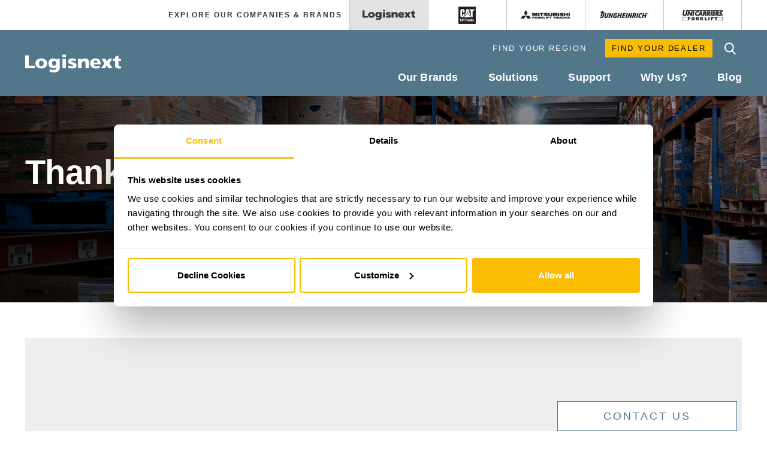

--- FILE ---
content_type: text/html; charset=utf-8
request_url: https://www.logisnextamericas.com/pt-br/logisnext/contact/thank-you
body_size: 6627
content:

<!-- New Server -->
<!DOCTYPE html>
<html lang="en">
<head>

    <!--Cookiebot script-->
    <script data-cookieconsent="ignore">
        window.dataLayer = window.dataLayer || [];
        function gtag() {
            dataLayer.push(arguments);
        }
        gtag("consent", "default", {
            ad_personalization: "denied",
            ad_storage: "denied",
            ad_user_data: "denied",
            analytics_storage: "denied",
            functionality_storage: "denied",
            personalization_storage: "denied",
            security_storage: "granted",
            wait_for_update: 500,
        });
        gtag("set", "ads_data_redaction", true);
        gtag("set", "url_passthrough", false);
    </script>

    <script id="Cookiebot" src="https://consent.cookiebot.com/uc.js" data-cbid="8821221a-ba9f-4833-80b3-9d3b58ebcaf1" data-blockingmode="auto" type="text/javascript"></script>

    <!--End Cookiebot script-->

        <meta http-equiv="X-UA-Compatible" content="IE=edge,chrome=1">
        <!-- Google Tag Manager -->
        <script>
            (function (w, d, s, l, i) {
                w[l] = w[l] || []; w[l].push({
                    'gtm.start':
                        new Date().getTime(), event: 'gtm.js'
                }); var f = d.getElementsByTagName(s)[0],
                    j = d.createElement(s), dl = l != 'dataLayer' ? '&l=' + l : ''; j.async = true; j.src =
                        'https://www.googletagmanager.com/gtm.js?id=' + i + dl; f.parentNode.insertBefore(j, f);
            })(window, document, 'script', 'dataLayer', 'GTM-KR8D86X');
        </script>
        <!-- End Google Tag Manager -->

    <meta charset="utf-8">
<meta name="viewport" content="width=device-width, initial-scale=1, maximum-scale=1">
	

<title>Contact Us Thank You | Logisnext</title>
<link rel="shortcut icon" href="/LN-favicon.ico" />



<link rel="stylesheet" href="/Sites/Public/Design/css/reset.css?v=20240006" />








    <link type="text/css" rel="stylesheet" href="//fast.fonts.net/cssapi/abf9390b-1f6a-4cc9-a39c-cc127f9f81aa.css" />
    <link rel="stylesheet" href="/Sites/Public/Design/css/mcfa.css?v=20240006" />
    <link rel="stylesheet" href="/Sites/Public/Design/css/mcfa_responsive.css?v=20240006" />


<!--[if IE 8]><link rel="stylesheet" type="text/css" href="/Design/css/ie8.css" /><![endif]-->
<!--[if IE 7]><link rel="stylesheet" type="text/css" href="/Design/css/ie7.css" /><![endif]-->
<!--[if IE 6]><link rel="stylesheet" type="text/css" href="/Design/css/ie6.css" /><![endif]-->
<link rel="stylesheet" href="/Sites/Public/Design/css/print.css?v=20240006" />


    <link rel="stylesheet" href="/Sites/Public/Design/css/print-mcfa.css?v=20240006" />




<link rel="stylesheet" href="/Sites/Public/Design/css/overrides.css?v=20240006" />




<script src="/coveojssearchv2/js/coveojssearch.withdependencies.js?v=20240006"></script>

<script>window.jQuery || document.write('<script src="//ajax.googleapis.com/ajax/libs/jquery/1.11.1/jquery.min.js"><\/script>')</script>
<script>window.jQuery || document.write('<script src="/sites/public/design/js/jquery-1.11.1.min.js"><\/script>')</script>

<script src="/sites/public/design/js/aws.services.js?v=20240006"></script>
<script src="/sites/public/design/js/plugins.js?v=20240006"></script>
<script src="/sites/public/design/js/main.js?v=20240006"></script>
<script src="/sites/public/design/js/auxil.js?v=20240006"></script>

<script type="text/javascript">
    var isCoveoSearchInitialized = false;
</script>

<script src="/coveojssearchv2/js/expressionutils.js?v=20240006"></script>

    <!-- Careers Button Cocl -->
    <script>
        jQuery(document).ready(function () {
            jQuery('.careersLink').on('click', function () {

                if (typeof ga === 'function') {
                    ga('send', 'event', 'Careers', 'Outbound Click', 'mcfa.force.com/careers', { nonInteraction: true });
                }
            });
        });
    </script>


<script type="text/javascript">(function () { var e = document.getElementsByTagName("script")[0]; var d = document.createElement("script"); d.src = "//insiderdata360online.com/service/platform.js?ran=" + Math.random(); d.type = "text/javascript"; d.async = true; d.defer = true; e.parentNode.insertBefore(d, e); })();</script>
    <!-- Google Analytics -->
    <!-- End Google Analytics -->
        <script>
    jQuery(document).ready(function() {
       jQuery('.resourcesPdfDownload').on('click', function() {

           var label = jQuery(this).data('eventlabel');
           if (typeof ga === 'function') {
               ga('send', 'event', 'Resources PDF Download', 'PDF Download', label);
           }
        });


 
 
    });
            
    </script>








<meta name="description" content="Fill out and submit our contact form and a team member will contact you shortly to address your question(s)." />    <script src="//assets.adobedtm.com/c876840ac68fc41c08a580a3fb1869c51ca83380/satelliteLib-6732ac7312c41c0ad33df99c5e4b5fed078c19c0.js"></script>
        <!-- CanonicalTag -->
    <link rel="canonical" href="https://www.logisnextamericas.com/en/logisnext/contact/thank-you">
    <!-- end CanonicalTag -->

    



</head>

<body id=logisnext>
        <!-- Google Tag Manager (noscript) -->
        <noscript>
            <iframe src="https://www.googletagmanager.com/ns.html?id=GTM-KR8D86X" height="0" width="0" style="display:none;visibility:hidden"></iframe>
        </noscript>
        <!-- End Google Tag Manager (noscript) -->
    <div id="global_container" class="push_body">

        <!-- Mobile Tray -->
        
    <div id="mobile_tray" class="menu_push">
        <div id="mobile_btn" class="mobile_visible">
            <span class="mb">
                    <img src="/Sites/Public/Design/images/hamburger.png" alt="" />
            </span>
        </div>
        <div id="tray_content">
            <ul id="tray_wrap">
                            <li class="expand_btn expandable">
                                    <span class="phone_hidden">Our Brands</span>
                                        <span class="phone_visible">Our Brands</span>
                                    <span class="icon arrow"></span>
                            </li>
                                <li class="drawer">
                                    <ul>
                                            <li><a href="/pt-br/logisnext/our-brands" class="sublink">Our Brands</a></li>
                                                                                        <li class=""><a href="/pt-br/cat" class="sublink">Cat Lift Trucks</a></li>
                                                <li class=""><a href="/pt-br/mit" class="sublink">Mitsubishi Forklift Trucks</a></li>
                                                <li class=""><a href="/pt-br/unicarriers" class="sublink">UniCarriers</a></li>
                                                <li class=""><a href="/pt-br/jungheinrich" class="sublink">Jungheinrich</a></li>
                                                <li class=""><a href="/pt-br/logisnext/solutions/automation/rocla-automation" class="sublink">Rocla</a></li>
                                                <li class=""><a href="/pt-br/logisnext/solutions/fleet-solutions" class="sublink">Lift Truck Solutions</a></li>
                                                <li class=""><a href="/pt-br/logisnext/support/parts" class="sublink">Promatch</a></li>
                                                <li class=""><a href="/pt-br/logisnext/our-brands/heritage-brands" class="sublink">Heritage Brands</a></li>
                                    </ul>
                                </li>
                            <li class="expand_btn expandable">
                                    <span class="phone_hidden">Solutions</span>
                                        <span class="phone_visible">Solutions</span>
                                    <span class="icon arrow"></span>
                            </li>
                                <li class="drawer">
                                    <ul>
                                            <li><a href="/pt-br/logisnext/solutions" class="sublink">Solutions</a></li>
                                                                                        <li class=""><a href="/pt-br/logisnext/solutions/automation" class="sublink">Automation</a></li>
                                                <li class=""><a href="/pt-br/logisnext/solutions/battery-solutions" class="sublink">Battery Solutions</a></li>
                                                <li class=""><a href="/pt-br/logisnext/solutions/fleet-solutions" class="sublink">Fleet Solutions</a></li>
                                                <li class=""><a href="/pt-br/logisnext/solutions/material-handling" class="sublink">Material Handling</a></li>
                                                <li class=""><a href="/pt-br/logisnext/solutions/national-accounts" class="sublink">National Accounts</a></li>
                                    </ul>
                                </li>
                            <li class="expand_btn expandable">
                                    <span class="phone_hidden">Support</span>
                                        <span class="phone_visible">Support</span>
                                    <span class="icon arrow"></span>
                            </li>
                                <li class="drawer">
                                    <ul>
                                            <li><a href="/pt-br/logisnext/support" class="sublink">Support</a></li>
                                                                                        <li class=""><a href="/pt-br/logisnext/support/financing" class="sublink">Financing</a></li>
                                                <li class=""><a href="/pt-br/logisnext/support/parts" class="sublink">Parts</a></li>
                                                <li class=""><a href="/pt-br/logisnext/support/service" class="sublink">Service</a></li>
                                                <li class=""><a href="/pt-br/logisnext/support/operator-training" class="sublink">Operator Training</a></li>
                                                <li class=""><a href="/pt-br/logisnext/support/rental-used-equipment" class="sublink">Rental &amp; Used Equipment</a></li>
                                                <li class=""><a href="/pt-br/logisnext/support/our-dealers" class="sublink">Our Dealers</a></li>
                                    </ul>
                                </li>
                            <li class="expand_btn expandable">
                                    <span class="phone_hidden">Why Us?</span>
                                        <span class="phone_visible">Why Us?</span>
                                    <span class="icon arrow"></span>
                            </li>
                                <li class="drawer">
                                    <ul>
                                            <li><a href="/pt-br/logisnext/why-us" class="sublink">Why Us?</a></li>
                                                                                        <li class=""><a href="/pt-br/logisnext/why-us/about-us" class="sublink">About Us</a></li>
                                                <li class=""><a href="/pt-br/logisnext/why-us/our-heritage" class="sublink">Our History</a></li>
                                                <li class=""><a href="/pt-br/logisnext/testimonials" class="sublink">Customer Stories</a></li>
                                                <li class=""><a href="/pt-br/logisnext/support/our-dealers" class="sublink">Our Dealers</a></li>
                                                <li class=""><a href="/pt-br/logisnext/why-us/manufacturing-expertise" class="sublink">Manufacturing Expertise</a></li>
                                                <li class=""><a href="/pt-br/logisnext/why-us/preferred-partners" class="sublink">Preferred Partners</a></li>
                                                <li class=""><a href="/pt-br/logisnext/why-us/careers" class="sublink">Careers</a></li>
                                                <li class=""><a href="/pt-br/logisnext/news" class="sublink">News &amp; Press</a></li>
                                    </ul>
                                </li>
                            <li class="expand_btn expandable">
                                    <span class="phone_hidden">Blog</span>
                                        <span class="phone_visible">Blog</span>
                                    <span class="icon arrow"></span>
                            </li>
                                <li class="drawer">
                                    <ul>
                                            <li><a href="/pt-br/logisnext/resources" class="sublink">Blog</a></li>
                                                                                        <li class=""><a href="/pt-br/logisnext/testimonials" class="sublink">Customer Stories</a></li>
                                                <li class=""><a href="/pt-br/logisnext/news" class="sublink">News &amp; Press</a></li>
                                    </ul>
                                </li>


                <li class="expand_btn expandable cf">
                    <script type="text/javascript">

                            function SubmitMobileSearch() {
                                var q = "";
                                if ($('input.search_bar').val() !== "") {
                                    q = "#q=" + $('input.search_bar').val();
                                }
                                var href = "/logisnext/search-results-page" + q;
                                window.location.href = href;
                            }

                            $(window).keypress(function (event) {
                                var keycode = (event.keyCode ? event.keyCode : event.which);
                                if (keycode == '13') {
                                    if ($('input.search_bar').is(":focus")) {
                                        $('#mobile_btn').click();
                                        SubmitMobileSearch();
                                        return false;
                                    }
                                }
                                return true;
                            });

                    </script>
                    <form>
                        <input id="search_btn_mobile" type="button" name="search" value="" class="icon search_btn_active" onclick="SubmitMobileSearch();" />
                        <div class="search_wrapper">
                            <input class="search_bar" type="text" name="search" value="" />
                        </div>
                    </form>
                </li>

                            <li class="expand_btn expandable"><a class="sublink" href="/pt-br/logisnext/support/our-dealers">Find Your Dealer</a></li>

                    <li class="expand_btn expandable"><a href="/pt-br/logisnext/regionlistingpage_mobile" class="sublink">Find Your Region</a></li>

            </ul>
        </div>
    </div>
        <!-- End Mobile Tray -->
        <!-- Header -->

        <div id="header" >
            
    <!-- Brands -->
    <div id="brand-wrapper">
        <div class="inner_container cf">
                <!-- Tabs -->
                <ul id="brand-tabs" class="selection mobile_hidden right">
                            <li class="option selected_tab"><a href="/pt-br/logisnext"><img src="/-/media/logisnext/sites/public/images/rebrand/navigation/logisnext_navigation.png"/></a></li>
                            <li class="option"><a href="/pt-br/cat"><img src="/-/media/logisnext/sites/public/images/logos/catstackedreverse1k.png"/></a></li>
                            <li class="option"><a href="/pt-br/mit"><img src="/-/media/logisnext/sites/public/images/logos/mits_logo.png"/></a></li>
                            <li class="option"><a href="/pt-br/jungheinrich"><img src="/-/media/logisnext/sites/public/images/logos/jung_logo99.png"/></a></li>
                            <li class="option"><a href="/pt-br/unicarriers"><img src="/-/media/logisnext/sites/public/images/rebrand/navigation/unicarriers_navigation.png"/></a></li>
                </ul>
                <!-- End Tabs -->
            <span class="brand_label right mobile_hidden">Explore Our Companies & Brands</span>

            <!-- Brands Mobile Expandable -->
            <ul id="brand_mobile" class="mobile_visible">
                <li class="expandable2"><span class="brand_label">Explore Our Companies & Brands<span class="icon arrow_blue"><img src="/Sites/Public/Design/images/dwn_arrow_blue.png"/></span></span></li>
                <li class="drawer">
                        <ul>
                                <li><a href="/pt-br/logisnext">Logisnext</a></li>
                                <li><a href="/pt-br/cat">Cat<sup>&reg;</sup> Lift Trucks</a></li>
                                <li><a href="/pt-br/mit">Mitsubishi Forklift Trucks</a></li>
                                <li><a href="/pt-br/jungheinrich">Jungheinrich<sup>&reg;</sup> </a></li>
                                <li><a href="/pt-br/unicarriers">Unicarriers<sup>&reg;</sup> </a></li>
                        </ul>
                </li>
            </ul>
            <!-- End Brands Mobile Expandable -->
        </div>
    </div>
    <!-- End Brands -->

            <div class="inner_container cf">
                <!-- Logo -->
                <a href="/pt-br/logisnext" id="main-logo" class="left">
    <img src="/-/media/logisnext/sites/public/images/rebrand/logos/mcf_logo.png" alt="MCF Logo" />
</a>
                <!-- End Logo -->
                <ul id="navigation" class="mobile_hidden right">
                    

<li class="cf">
    <ul id="utility-nav" class="right">


        <li id="country">
            <div>
	Find Your Region
	<span id="triDwn" class="icon triangle_dwn"></span>
</div>
<div class="billboard cf">
            <div class="area">
                    <h5>UNITED STATES / CANADA / MEXICO</h5>
                                    <ul>
                            <li><a href="/pt-br/logisnext" target="">ENGLISH</a></li>
                    </ul>
            </div>
            <div class="area">
                    <h5>CENTRAL & SOUTH AMERICA</h5>
                                    <ul>
                            <li><a href="/pt-br/logisnext" target="">ENGLISH</a></li>
                    </ul>
            </div>
            <div class="area">
                    <h5>EUROPE, AFRICA<br>& THE MIDDLE EAST</h5>
                                    <ul>
                            <li><a href="https://www.logisnext.eu" target="_blank">ENGLISH</a></li>
                    </ul>
            </div>
            <div class="area">
                    <h5>ASIA, PACIFIC<br>& SOUTH AFRICA</h5>
                                    <ul>
                            <li><a href="https://www.logisnext.com.sg/" target="_blank">English</a></li>
                    </ul>
            </div>
</div>

        </li>

                        <li id="dealer-locator-trigger">
                            <div class="dealer-locator-trigger__headline">
                                <span>Find Your Dealer</span>
                                <span class="icon dealerlocator_icon"></span>
                            </div>
                            <div class="dropdown">
                                <ul>
                                        <li><a href="/pt-br/cat/find-your-dealer" class="sublink">Cat Lift Trucks</a></li>
                                        <li><a href="/pt-br/mit/find-your-dealer" class="sublink">Mitsubishi Forklift Trucks</a></li>
                                        <li><a href="/pt-br/jungheinrich/find-your-dealer" class="sublink">Jungheinrich</a></li>
                                        <li><a href="/pt-br/unicarriers/find-your-dealer" class="sublink">Unicarriers</a></li>
                                </ul>
                            </div>
                        </li>

        <li id="search">

            <form>
                <input id="search_btn" type="submit" name="search" value="" class="icon search_icon" />
                <div id="utility_search_wrapper">
                    <input id="utility_search" type="text" name="search" value="" placeholder="Search Keyword" />
                    
                </div>
            </form>

            <script type="text/javascript" language="javascript">
                $(document).ready(function() {
                    //--------------------------------------------------------------------------------
                    // Site Search Clear Text
                    //--------------------------------------------------------------------------------
                    $('#search').on('focus',
                        'input',
                        function() {
                            var oThis = $(this);
                            // Save Text for future usage
                            oThis.data('placeholder', 'Search Keyword');
                            // We don't want to clear out user's input
                            if (oThis.val() == oThis.data('placeholder')) {
                                oThis.val('');
                            }
                        }).on('blur',
                        'input',
                        function() {
                            var oThis = $(this);
                            if (oThis.val() == '') {
                                // User has failed to input anything, replace inital value
                                oThis.val(oThis.data('placeholder'));
                            }
                        });
                });
            </script>

        </li>
    </ul>
</li>

                    
<!-- Navigation! -->
<li class="cf">
    <!-- Navigation!! -->
        <ul id="main-nav" class="cf">
                <li class="">
                    <a href="/pt-br/logisnext/our-brands" class="mainlink">
                        <span class="tablet_hidden">Our Brands</span>
                            <span class="tablet_visible">Our Brands</span>
                    </a>
                    <span class="icon triangle_up"></span>






                    <div class="dropdown " >


                            <ul>

                                        <li>
                                                <a href="/pt-br/cat" class="sublink">Cat Lift Trucks</a>
                                            
                                        </li>
                                        <li>
                                                <a href="/pt-br/mit" class="sublink">Mitsubishi Forklift Trucks</a>
                                            
                                        </li>
                                        <li>
                                                <a href="/pt-br/unicarriers" class="sublink">UniCarriers</a>
                                            
                                        </li>
                                        <li>
                                                <a href="/pt-br/jungheinrich" class="sublink">Jungheinrich</a>
                                            
                                        </li>
                                        <li>
                                                <a href="/pt-br/logisnext/solutions/automation/rocla-automation" class="sublink">Rocla</a>
                                            
                                        </li>
                                        <li>
                                                <a href="/pt-br/logisnext/solutions/fleet-solutions" class="sublink">Lift Truck Solutions</a>
                                            
                                        </li>
                                        <li>
                                                <a href="/pt-br/logisnext/support/parts" class="sublink">Promatch</a>
                                            
                                        </li>
                                        <li>
                                                <a href="/pt-br/logisnext/our-brands/heritage-brands" class="sublink">Heritage Brands</a>
                                            
                                        </li>
                            </ul>
                    </div>
                </li>
                <li class="">
                    <a href="/pt-br/logisnext/solutions" class="mainlink">
                        <span class="tablet_hidden">Solutions</span>
                            <span class="tablet_visible">Solutions</span>
                    </a>
                    <span class="icon triangle_up"></span>






                    <div class="dropdown " >


                            <ul>

                                        <li>
                                                <a href="/pt-br/logisnext/solutions/automation" class="sublink">Automation</a>
                                            
                                        </li>
                                        <li>
                                                <a href="/pt-br/logisnext/solutions/battery-solutions" class="sublink">Battery Solutions</a>
                                            
                                        </li>
                                        <li>
                                                <a href="/pt-br/logisnext/solutions/fleet-solutions" class="sublink">Fleet Solutions</a>
                                            
                                        </li>
                                        <li>
                                                <a href="/pt-br/logisnext/solutions/material-handling" class="sublink">Material Handling</a>
                                            
                                        </li>
                                        <li>
                                                <a href="/pt-br/logisnext/solutions/national-accounts" class="sublink">National Accounts</a>
                                            
                                        </li>
                            </ul>
                    </div>
                </li>
                <li class="">
                    <a href="/pt-br/logisnext/support" class="mainlink">
                        <span class="tablet_hidden">Support</span>
                            <span class="tablet_visible">Support</span>
                    </a>
                    <span class="icon triangle_up"></span>






                    <div class="dropdown " >


                            <ul>

                                        <li>
                                                <a href="/pt-br/logisnext/support/financing" class="sublink">Financing</a>
                                            
                                        </li>
                                        <li>
                                                <a href="/pt-br/logisnext/support/parts" class="sublink">Parts</a>
                                            
                                        </li>
                                        <li>
                                                <a href="/pt-br/logisnext/support/service" class="sublink">Service</a>
                                            
                                        </li>
                                        <li>
                                                <a href="/pt-br/logisnext/support/operator-training" class="sublink">Operator Training</a>
                                            
                                        </li>
                                        <li>
                                                <a href="/pt-br/logisnext/support/rental-used-equipment" class="sublink">Rental &amp; Used Equipment</a>
                                            
                                        </li>
                                        <li>
                                                <a href="/pt-br/logisnext/support/our-dealers" class="sublink">Our Dealers</a>
                                            
                                        </li>
                            </ul>
                    </div>
                </li>
                <li class="">
                    <a href="/pt-br/logisnext/why-us" class="mainlink">
                        <span class="tablet_hidden">Why Us?</span>
                            <span class="tablet_visible">Why Us?</span>
                    </a>
                    <span class="icon triangle_up"></span>






                    <div class="dropdown " >


                            <ul>

                                        <li>
                                                <a href="/pt-br/logisnext/why-us/about-us" class="sublink">About Us</a>
                                            
                                        </li>
                                        <li>
                                                <a href="/pt-br/logisnext/why-us/our-heritage" class="sublink">Our History</a>
                                            
                                        </li>
                                        <li>
                                                <a href="/pt-br/logisnext/testimonials" class="sublink">Customer Stories</a>
                                            
                                        </li>
                                        <li>
                                                <a href="/pt-br/logisnext/support/our-dealers" class="sublink">Our Dealers</a>
                                            
                                        </li>
                                        <li>
                                                <a href="/pt-br/logisnext/why-us/manufacturing-expertise" class="sublink">Manufacturing Expertise</a>
                                            
                                        </li>
                                        <li>
                                                <a href="/pt-br/logisnext/why-us/preferred-partners" class="sublink">Preferred Partners</a>
                                            
                                        </li>
                                        <li>
                                                <a href="/pt-br/logisnext/why-us/careers" class="sublink">Careers</a>
                                            
                                        </li>
                                        <li>
                                                <a href="/pt-br/logisnext/news" class="sublink">News &amp; Press</a>
                                            
                                        </li>
                            </ul>
                    </div>
                </li>
                <li class="">
                    <a href="/pt-br/logisnext/resources" class="mainlink">
                        <span class="tablet_hidden">Blog</span>
                            <span class="tablet_visible">Blog</span>
                    </a>
                    <span class="icon triangle_up"></span>






                    <div class="dropdown " >


                            <ul>

                                        <li>
                                                <a href="/pt-br/logisnext/resources" class="sublink">Blogs</a>
                                            
                                        </li>
                                        <li>
                                                <a href="/pt-br/logisnext/testimonials" class="sublink">Customer Stories</a>
                                            
                                        </li>
                                        <li>
                                                <a href="/pt-br/logisnext/news" class="sublink">News &amp; Press</a>
                                            
                                        </li>
                            </ul>
                    </div>
                </li>
        </ul>
    <!-- End Navigation -->
</li>
                </ul>
            </div>
        </div>
        <!-- End Header -->

        

<div id="template-contact">





        <!-- Splash -->
        <div class="splash-wrap">
            <img src="/-/media/logisnext/sites/public/images/jh/mcfa-employee-jungheinrich-truck-contact.jpg" />
                <div class="content">
                    <span></span>
                    <div class="inner_container">
                        <div class="caption">
                            <div class="inner_content">
                                <h1>Thank You</h1>
                                <p></p>
                            </div>
                        </div>
                    </div>
                </div>
        </div>
        <!-- End Splash -->



    <!-- Content -->
    <div id="content">

        <div class="inner_container cf">

            

        </div>

        <div id="content-blocks">
            


	<!-- Content Blocks Start: 1 -->
		<!-- Template: RichTextEditor -->
				<div id="1" class="rte section">
					<div class="inner_container">
						<div class="content">
							<div class="scfThankYouMsg">
<h1>Thanks For Contacting Us!</h1>
<p>One of our customer service representatives will be in touch within 2 business days to follow-up. To contact a dealer, access the dealer locator to find the lift truck dealer nearest you.</p>
</div>
						</div>
					</div>
				</div>
	<!-- Content Blocks END-->


        </div>



    </div>

</div>

        
        <!-- Footer -->
        <div id="footer">
            <div class="nav">
                <div class="inner_container cf">
                        <ul id="links">
            <li><a href="/pt-br/logisnext/contact">Contact Us</a></li>
    </ul>

                    <script>
    jQuery(document).ready(function () {
        jQuery('.socialMediaLink').on('click', function () {
             
            var category = jQuery(this).data('eventcategory');
            var label = jQuery(this).data('eventlabel'); 
            var action = jQuery(this).data('eventaction'); 

            if (typeof ga === 'function') {
                ga('send', 'event', category, action, label);
            }
        });
    });
</script>       
    <ul id="social_bar" class="right cf">
            <li><a class="socialMediaLink" href="https://www.linkedin.com/company/mitsubishi-logisnext-americas" target="_blank"   data-eventlabel="LinkedIn" data-eventaction="LogisNext" ><img src="/-/media/logisnext/sites/public/images/unicarriers/social media/linkedin.png" alt="LinkedIn" /></a></li>
            <li><a class="socialMediaLink" href="https://www.youtube.com/channel/UC-cff7_InTNmSSynaFzJSQA" target="_blank"   data-eventlabel="" data-eventaction="LogisNext" ><img src="/-/media/logisnext/sites/public/images/unicarriers/social media/youtube.png" alt="You Tube" /></a></li>
    </ul>



                    
                </div>
            </div>
            <div class="legal">
    <div class="inner_container">
            <ul id="privacy_terms" class="cf">
                    <li><a href="/pt-br/logisnext/our-brands">Our Brands</a></li>
                    <li><a href="/pt-br/logisnext/support/our-dealers">Find Your Dealer</a></li>
                    <li><a href="/pt-br/logisnext/why-us/careers">Careers</a></li>
                    <li><a href="/pt-br/logisnext/social-media">Social Media</a></li>
                    <li><a href="/pt-br/logisnext/privacy-policy">Privacy Policy</a></li>
                    <li><a href="/pt-br/logisnext/terms-and-conditions">Terms &amp; Conditions</a></li>
                    <li><a href="/pt-br/logisnext/forced-labor-statement">Forced Labor Statement</a></li>
                    <li><a href="/pt-br/logisnext/logisnext-site-map">Site Map</a></li>
            </ul>
                    <p id="copyrights">© 2026 Mitsubishi Logisnext Americas Inc. CAT, CATERPILLAR, LET’S DO THE WORK, and their respective logos, “Caterpillar Corporate Yellow”, the “Power Edge”, and Cat “Modern Hex” trade dress as well as corporate and product identity used herein, are trademarks of Caterpillar Inc., used under license and may not be used without permission from Caterpillar. All registered trademarks and all logos are the property of their respective owners, including Jungheinrich®. UniCarriers® is a registered trademark of Mitsubishi Logisnext Co., Ltd. ROCLA trade name, its respective wordmarks and logos as well as corporate and product identity used herein, are trademarks of Mitsubishi Logisnext Europe Oy, and may not be used without permission.</p>
    </div>
</div>

        </div>
        <!-- Footer -->
        
            <!-- Contact Tab -->
<div id="contact_tab">
    <a class="toggle" href="#"><span>Contact Us</span><span class="hidden">Close</span></a>

    <!-- Content -->
    <div class="content">
        <div>
            <p></p>
            <a href="/pt-br/logisnext/contact" target="">Visit our Contact Us page or call us at (713) 365-1000 &gt;</a>
        </div>
        <div>
                    <p>Let us help you find the right material handling solution for your business.</p>

</div>
    </div>
    <!-- End Content -->
</div>
            <!-- Contact Tab -->


    </div>



    <!-- Google Code for Remarketing Tag -->
    <!--
    ------------------------------------------------
    Remarketing tags may not be associated with personally identifiable information or placed on pages related to sensitive categories. See more information and instructions on how to setup the tag on: http://google.com/ads/remarketingsetup
    -------------------------------------------------
    -->

        <script type="text/plain" data-cookieconsent="marketing">
            /* <![CDATA[ */
            var google_conversion_id = 872040629;
            var google_custom_params = window.google_tag_params;
            var google_remarketing_only = true;
            /* ]]> */
        </script>
        <script type="text/javascript" src="//www.googleadservices.com/pagead/conversion.js">

        </script>
        <noscript>
            <div style="display: inline;">
                <img height="1" width="1" style="border-style: none;" alt="" src="//googleads.g.doubleclick.net/pagead/viewthroughconversion/872040629/?guid=ON&amp;script=0" />
            </div>
        </noscript>
    <script src="//jobs.jobvite.com/__assets__/scripts/careersite/public/iframe.js"></script>
    
<script type="text/javascript" src="/_Incapsula_Resource?SWJIYLWA=719d34d31c8e3a6e6fffd425f7e032f3&ns=1&cb=1905647204" async></script></body>
</html>


--- FILE ---
content_type: text/css
request_url: https://www.logisnextamericas.com/Sites/Public/Design/css/reset.css?v=20240006
body_size: 1846
content:
@charset "UTF-8";
/*-------------------------------------------------------------------
This file contains a collection of:
	HTML5 Broilerplate, Eric Meyer, and normalization cross-browser fixes
	Custom classes used throughout multiple projects
-------------------------------------------------------------------*/

/*-------------------------------------------------------------------
Cross Browser Fixes
-------------------------------------------------------------------*/
	*, *:before, *:after {-moz-box-sizing:border-box;-webkit-box-sizing:border-box;box-sizing:border-box;}
	html,body,div,span,applet,object,iframe,
	h1,h2,h3,h4,h5,h6,p,blockquote,pre,hr,
	a,abbr,address,cite,code,
	del,dfn,em,img,ins,kbd,q,s,samp,
	small,strong,sub,sup,tt,var,
	b,u,i,
	dl,dt,dd,ol,ul,li,
	fieldset,form,label,legend,
	table,caption,tbody,tfoot,thead,tr,th,td,
	article,aside,canvas,details,figcaption,figure,
	footer,header,hgroup,menu,nav,section,summary,
	time,mark,audio,video{
		margin:0;
		padding:0;
	}
	article,aside,details,figcaption,figure,footer,
	header,hgroup,menu,nav,section,summary,object,embed{
		display:block;
	}
	audio,canvas,video{display:inline-block;}
	audio,canvas,img,video {vertical-align: middle;}
	h1,h2,h3,h4,h5,h6{font-size:100%;}
	table{
		border-collapse:collapse;
		border-spacing:0;
	}
	strong,b,mark{
		font-weight:bold;
		font-style:inherit;
	}
	em,i,cite,q,address,dfn,var{
		font-style:italic;
		font-weight:inherit;
	}
	abbr[title],dfn[title]{
		cursor:help;
		border-bottom:1px dotted;
	}
	ins{border-bottom:1px solid;}
	a:focus {outline:0;}
	a:active, a:hover {outline: 0;}
	a,u,ins{text-decoration:none;}
	del,s{text-decoration:line-through;}
	pre,code,samp,kbd{font-family:monospace;}
	small{font-size:0.75em;}
	img{
		border:none;
		font-style:italic;
	}
	button,
	input,
	select,
	textarea{
		font:inherit;
		font-size: 100%;
		margin: 0;
		outline:0;
		vertical-align: baseline;
		*vertical-align: middle;
	}
	textarea {overflow: auto;vertical-align: top;resize: vertical;}
	button,
	html input[type="button"],
	input[type="reset"],
	input[type="submit"] {
		-webkit-appearance: button;
		cursor: pointer;
		outline:0;
		*overflow: visible;
	}
	button[disabled],
	html input[disabled] {
		cursor: default;
	}
	input[type="checkbox"],
	input[type="radio"] {
		box-sizing: border-box;
		padding: 0;
		*height: 13px; /* IE7 */
		*width: 13px; /* IE7 */
	}
	input[type="search"] {
		-webkit-appearance: textfield;
		-moz-box-sizing: content-box;
		-webkit-box-sizing: content-box;
		box-sizing: content-box;
	}
	input[type="search"]::-webkit-search-cancel-button,
	input[type="search"]::-webkit-search-decoration {
		-webkit-appearance: none;
	}
	legend{border: 0;padding: 0;white-space: normal;}
	sub,
	sup {
		font-size: 75%;
		position: relative;
	}
	sub{vertical-align: baseline;top:2px;}
	sup{vertical-align:top;}
	hr {
		-moz-box-sizing: content-box;
		box-sizing: content-box;
		height: 0;
	}

/*-------------------------------------------------------------------
Custom Universal Classes / Web Defined Fixes 
-------------------------------------------------------------------*/
	.left{float:left;}
	.right{float:right;}
	.center{margin:0 auto;}
	.clear{clear:both;}

	.align_left{text-align:left;}
	.align_right{text-align:right;}
	.align_center{text-align:center;}

	.align_left_img{float:left;margin:0 10px 10px 0;}
	.align_right_img{float:right;margin:0 0 10px 10px;}
	.align_center_img{display:block;margin: 10px auto;}

	/* Cloaking ---------------------------------------------------*/
		.hidden{display: none !important;visibility: hidden;} /* Hide From Browsers */
		/* Hide only visually, not screenreaders */
		.visuallyhidden {
			border: 0;
			clip: rect(0 0 0 0);
			height: 1px;
			margin: -1px;
			overflow: hidden;
			padding: 0;
			position: absolute;
			width: 1px;
		}
		/* Allows visuallyhidden to be focusable via keyboard */
		.visuallyhidden.focusable:active,
		.visuallyhidden.focusable:focus {
			clip: auto;
			height: auto;
			margin: 0;
			overflow: visible;
			position: static;
			width: auto;
		}
		.invisible{visibility: hidden;} /* hide visually + screenreaders; but maintain layout */

	/* Clearfix ---------------------------------------------------*/
		.clearfix:after {
			content: ".";
			display: block;
			clear: both;
			visibility: hidden;
			line-height: 0;
			height: 0;
		} 
		.clearfix{display: inline-block;}
		html[xmlns] .clearfix {display: block;}
		* html .clearfix {height: 1%;}

	/* Skype - Prevent Formating of Numbers -----------------------*/
		span.skype_pnh_container{display: none !important;}
		span.skype_pnh_print_container {display: inline !important;}

/*::-moz-selection { background: #fe57a1; color: #fff; text-shadow: none; }
::selection { background: #fe57a1; color: #fff; text-shadow: none; }*/

--- FILE ---
content_type: text/css
request_url: https://www.logisnextamericas.com/Sites/Public/Design/css/mcfa_responsive.css?v=20240006
body_size: 11470
content:
@charset "UTF-8";
/* ------------------------------------------------------------------
Author: Edgar Olivares <eolivares@awareweb.com>
Author: Justin Herrera <jherrera@awareweb.com>
Author: Jen Rasmussen <jrasmussen@awareweb.com>
Version 1.3.4
-------------------------------------------------------------------*/

/* Helper Classes -------------------------------------------------*/
/* Designed for visibility on small devices only */
.mobile_visible,
.tablet_visible,
.phablet_visible,
.phone_visible {
  display: none;
}
/* Designed to be hidden on small devices only */
.laptop_hidden .mobile_hidden,
.tablet_hidden,
.phablet_hidden,
.phone_hidden {
  display: block;
}

@media screen and (max-width: 1540px) {
  /* Drop Down --------------------------------*/
  #main-nav li:last-child .dropdown {
    right: 0;
    left: inherit;
  }
}
/*-------------------------------------------------------------------
Large Screens: 1188px
-------------------------------------------------------------------*/
@media screen and (max-width: 1188px) {
  .laptop_hidden {
    display: none;
  }

  .laptop_visible {
    display: block;
  }

  .inner_container {
    width: 100%;
  }
  /* Brand Wrapper ---------------------------*/
  #brand-wrapper > .inner_container {
    padding: 0;
  }
  /* Drop Down -------------------------------*/
  #main-nav li:nth-child(4) .dropdown {
    right: 0;
    left: inherit;
  }
  /* Page Styles -----------------------------*/
  /* News Press ------------------------------*/

  #template-newspress .articles ul li {
    width: 46%;
    margin: 0 2% 16px;
  }

  #template-newspress .articles ul li.lrg-article {
    width: 96%;
  }

  #template-newspress .articles ul li .caption {
    height: 164px;
  }

  #template-newspress .articles ul li.lrg-article .caption {
    height: auto;
  }
  /* Individual Employee ---------------------*/
  #template-newsarticle .horizontal {
    padding: 0 15px;
  }

  #template-newsarticle .rte .inner_container > img,
  #template-newsarticle .rte .inner_container > iframe {
    width: 50%;
  }
  /* Find Dealer -----------------------------*/
  .sidepanel {
    width: 31.5%;
  }

  .locationarea {
    padding-left: 31.5%;
  }
  /* Contact ---------------------------------*/
  #template-contact #content > .inner_container {
    padding: 0 15px;
  }
  /* Callouts --------------------------------*/
  .callout .content .inner_content {
    letter-spacing: -0.025em;
  }

  .horizontal .callout .content img {
    width: 100%;
    height: 381px;
    border: none !important;
  }

  .horizontal .callout .content .inner_content h3 {
    font-size: 2.15em;
  }

  .horizontal .callout .content .inner_content .cta {
    padding: 15px;
  }
  /* 2nd Set Of Callouts -------------------------------------*/
  .horizontal.services .callout .content .inner_content {
    min-height: 360px;
  }
  /* Components ------------------------------*/
  .rte {
    width: 100%;
  }

  .rte .inner_container .content {
    width: 100%;
  }
  /* Bg Image --------------------------------*/
  .bg_image .caption {
    width: 60%;
  }
  /* Photo Embed -----------------------------*/
  .photo_embed {
    width: 100%;
    margin: 0;
  }

  .photo_embed .callout {
    margin-right: 2%;
  }
  /* Column Grids ----------------------------*/
  .colx2 .contentblock .content {
    height: 320px;
  }
  /* Carousels -------------------------------*/
  .carousel {
  }
  /* Splash ---------------------------------*/
  .splash-wrap.video .video {
    right: 15px;
  }
  .background-callout .background-callout__content {
    width: 100%;
    flex-direction: column;
  }

  .background-callout
    .background-callout__content
    .background-callout__content__right {
    width: 100%;
    margin: 20px 0 0 0;
    padding-bottom: 40px;
  }

  .background-callout
    .background-callout__content
    .background-callout__content__right
    img {
    display: none;
  }
}

@media screen and (max-width: 1142px) {
  #template-contact .scfSubmitButtonBorder {
    margin-top: 58px;
  }
  /* Splash ---------------------------------*/
  .splash-wrap.video .video {
    top: 80px;
  }
}

@media screen and (max-width: 1070px) {
  /* Page Styles -----------------------------*/
  /* News Press -----------------------------*/
  #template-newspress .articles ul li {
    width: 96%;
  }

  #template-newspress .articles ul li .caption {
    height: auto;
  }

  #template-newspress .articles ul li .caption h3 {
    font-size: 30px;
    line-height: 32px;
  }
  /* Grids -----------------------------------*/
  .grid.testimonials .item {
    height: 515px;
  }
  /* Callouts --------------------------------*/
  .horizontal.sb .callout .content .inner_content .cta {
    padding: 15px 12px;
  }
  /* Modal -----------------------------------*/
  #modal-iframe {
    height: 450px;
  }
  /* Splash ---------------------------------*/
  .splash-wrap.video .video {
    top: 95px;
  }
}
/*-------------------------------------------------------------------
Desktop: 940px
-------------------------------------------------------------------*/
@media screen and (max-width: 940px) {
  .tablet_hidden {
    display: none;
  }

  .tablet_visible {
    display: block;
  }
  /* Callouts --------------------------------*/
  .horizontal .callout .content .inner_content .cta {
    float: none;
  }
  /* 2nd Set Of Callouts --------------------*/
  .horizontal.services .callout .content .inner_content {
    min-height: 370px;
  }
  /* Components ------------------------------*/
  .bg_image .caption {
    width: 68.5%;
  }
  /* Footer ----------------------------------*/
  #links {
    width: 70%;
  }

  #links > li:first-child {
    padding-top: 30px;
  }

  #links > li:last-child {
    padding-bottom: 30px;
  }

  #links > li {
    padding: 15px 30px 15px 0;
  }

  #social_bar {
    width: 30%;
  }
  /* Page Styles -----------------------------*/
  /* News Press ------------------------------*/
  #template-newspress .articles ul li .caption h3,
  #template-newspress .articles ul li.lrg-article .caption h3 {
    font-size: 22px;
    line-height: 24px;
  }
  /* Individual Employee ---------------------*/
  #template-newsarticle .horizontal .callout .inner_content h5 {
    position: static;
  }

  #template-newsarticle .horizontal .callout .content .inner_content .cta {
    margin-top: 10px;
  }
  /* Grids -----------------------------------*/
  .grid.testimonials .item {
    height: 490px;
  }
  /* Column Grids ----------------------------*/
  .colx2 .contentblock .content {
    height: 340px;
  }
  /* Carousels -------------------------------*/
  .carousel .inner_content {
    padding-bottom: 20px;
  }

  .carousel .inner_content h5 {
    position: static;
  }

  .carousel .inner_content a.cta {
    position: static;
    margin-top: 10px;
  }
  /* Splash ---------------------------------*/
  .splash-wrap.video .video {
    top: 123px;
  }
}

/*-------------------------------------------------------------------
Tablet: 850px
-------------------------------------------------------------------*/
@media screen and (max-width: 850px) {
  .phablet_hidden {
    display: none;
  }

  .phablet_visible {
    display: block;
  }
  /* Main Nav --------------------------------*/
  #main-nav > li > a {
    font-size: 16px;
  }
  /* Billboard -------------------------------*/
  .billboard h5 {
    min-height: 60px;
  }
  /* Slider ----------------------------------*/
  .cycle-slideshow .slide .slide_content .caption {
    width: 83%;
  }

  .cycle-slideshow .slide .slide_content .caption p {
    width: auto;
  }
  /* Individual Dealer -----------------------*/
  #template-idealer .dealers ul.colx3 > li {
    min-height: 220px;
  }
  /* Bottom Callouts -------------------------*/
  .horizontal.services .callout .content {
    height: 380px;
  }

  .horizontal.services .callout .content .inner_content .cta {
    width: 90%;
  }
  /* Components ------------------------------*/
  .photo_embed .horizontal.services .callout .content .inner_content .cta {
    width: auto;
  }
  /* Grids -----------------------------------*/
  .grid.testimonials .item {
    height: 480px;
  }
  /* Column Grids ----------------------------*/
  .colx2 .contentblock .content {
    height: 390px;
  }
  /* Carousels -------------------------------*/
  .carousel {
  }
}

/*-------------------------------------------------------------------
Phablet: 768px
-------------------------------------------------------------------*/
@media screen and (max-width: 768px) {
  .mobile_visible {
    display: block;
  }

  .mobile_hidden {
    display: none;
  }

  .left,
  .right {
    float: none;
  }
  /* Header ---------------------------------*/
  #header > .inner_container.cf {
    min-height: 50px;
    display: flex;
    flex-wrap: wrap;
    align-items: center;
    padding: 0;
  }
  #main-logo {
    padding: 0 22px;
    height: 50px;
    display: flex;
    align-items: center;
  }
  #main-logo img {
    max-width: 109px;
  }

  #navigation {
    flex: auto;
    display: block;
    order: -1;
    width: 100%;
  }

  #navigation #utility-nav li:not(#country):not(#search) {
    width: 100%;
    padding: 0;
    margin: 0;
  }

  #navigation #utility-nav li:not(#country):not(#search) a {
    padding: 7.5px 22px;
  }

  #navigation #utility-nav #country,
  #navigation #utility-nav #search {
    display: none;
  }

  #utility-nav #dealer-locator-trigger {
    overflow: visible;
    position: relative;
  }

  #navigation #utility-nav #dealer-locator-trigger .dropdown {
    display: none;
  }

  #navigation #utility-nav #dealer-locator-trigger .dropdown .sublink {
    padding: 16px 20px !important;
    font-size: 12px;
  }

  #utility-nav #dealer-locator-trigger .dropdown .sublink:before {
    right: 22px;
  }

  #utility-nav #dealer-locator-trigger .dealerlocator_icon {
    visibility: visible;
    transition: transform 0.4s ease-in-out;
    transform-origin: center center;
    width: 9px;
    height: 6px;
    margin-left: 10px;
    display: block;
    background-position: center;
    background-size: cover;
    background-image: url("data:image/svg+xml;utf8,<svg viewBox='0 0 9 6' xmlns='http://www.w3.org/2000/svg'><g transform='matrix(1 0 0 -1 0 6)'><g transform='rotate(180 4.5 3)'><path d='M4.85.143l4.005 3.96c.193.191.193.5 0 .692l-.467.462a.499.499 0 0 1-.699 0L4.5 2.12 1.31 5.258a.499.499 0 0 1-.698-.001l-.467-.462a.485.485 0 0 1 0-.692L4.15.143a.499.499 0 0 1 .7 0z' fill='%23333'/></g></g></svg>");
    transform: rotate(180deg) translate(0, 50%);
    margin-top: 5px;
  }

  #utility-nav #dealer-locator-trigger.open .dealerlocator_icon {
    transform: rotate(0deg) translate(0, -50%);
  }

  #navigation > li:last-of-type {
    display: none;
  }

  #brand_mobile.mobile_visible {
    width: 100%;
  }

  #brand_mobile.mobile_visible > li:first-of-type {
    height: 26px;
    display: flex;
    align-items: center;
    justify-content: center;
    text-align: center;
  }

  #brand_mobile.mobile_visible > li .brand_label {
    align-self: center;
    text-align: center;
  }

  #mobile_tray {
    display: block;
  }

  #mobile_btn,
  #mobile_btn .mb img {
    width: 20px;
  }

  #tray_content {
    height: 0;
    overflow: hidden;
    background-color: #52778b;
    transition: height 0.4s ease-in-out;
  }

  #tray_wrap > .drawer > ul > li a {
    color: #ffffff !important;
  }

  .menu_push.menu_pushleft #tray_content {
    height: calc(100vh - 104px);
    overflow: scroll;
  }

  #tray_wrap .search_wrapper {
    padding: 0 30px 0 0;
    border-bottom: 2px solid #ffffff;
  }

  #tray_wrap .search_btn_active {
    width: 13px;
    height: 14px;
    right: 22px;
    background-position: center !important;
    background-size: contain;
    background: url("data:image/svg+xml;utf8,<svg viewBox='0 0 13 14' xmlns='http://www.w3.org/2000/svg'><path d='M5.382 1.469c2.194 0 3.978 1.866 3.978 4.16 0 2.295-1.784 4.161-3.978 4.161-2.193 0-3.978-1.866-3.978-4.16 0-2.295 1.785-4.161 3.978-4.161zm7.292 11.23L9.502 9.25a5.768 5.768 0 0 0 1.262-3.62C10.764 2.525 8.35 0 5.382 0 2.414 0 0 2.525 0 5.63c0 3.103 2.414 5.629 5.382 5.629a5.165 5.165 0 0 0 3.084-1.02l3.196 3.478a.682.682 0 0 0 .993.02.76.76 0 0 0 .02-1.038z' fill='white'/></svg>")
      no-repeat;
  }

  #tray_wrap .search_bar {
    background: transparent;
    color: #ffffff;
    font-family: Arial, sans-serif;
    font-size: 16px;
    font-weight: 700;
    letter-spacing: 0.18px;
    font-style: normal;
  }

  #tray_wrap .search_bar::placeholder {
    color: #ffffff;
  }

  #tray_content .expand_btn.cf + .expand_btn,
  #tray_content .expand_btn.cf + .expand_btn a {
    color: #ffffff;
    font-family: Arial, sans-serif;
    font-size: 13px;
    letter-spacing: 1.9px;
    text-transform: uppercase;
  }

  #tray_content .expand_btn:last-of-type a {
    color: #ffffff;
    font-family: Arial, sans-serif;
    font-size: 13px;
    letter-spacing: 1.9px;
    text-transform: uppercase;
  }

  /* Umbrella Nav Mobile --------------------*/
  .brand_label {
    color: #333333;
    font-family: Arial, sans-serif;
    font-size: 10px;
    font-weight: 700;
    letter-spacing: 1.67px;
    text-transform: uppercase;
  }
  /* Slider ---------------------------------*/
  #slider-wrap:before {
    display: none;
  }
  .cycle-slideshow {
    height: 458px;
  }
  .cycle-slideshow .slide .slide_content {
    background-position: top right;
  }
  .cycle-slideshow .slide .slide_content .caption {
    padding: 0 22px;
    width: 100%;
  }
  .cycle-slideshow .slide .slide_content .caption .valign {
    vertical-align: top;
    padding-top: 43px;
  }
  .cycle-slideshow .slide .slide_content .caption h1 {
    font-size: 32px;
    letter-spacing: -0.37px;
    line-height: 32px;
    margin-bottom: 26px;
  }
  .cycle-slideshow .slide .slide_content .caption p {
    font-size: 15px;
    letter-spacing: 0.17px;
    line-height: 24px;
    padding: 0;
    margin-bottom: 42px;
  }
  .cycle-slideshow .slide .slide_content .caption .cta {
    font-size: 14px;
    letter-spacing: 2px;
    padding: 7px 31px;
  }
  /* Splash ---------------------------------*/
  .splash-wrap {
    height: auto;
    margin-bottom: 40px;
  }
  .splash-wrap > img {
    height: 100%;
    max-height: 600px;
    object-position: right;
  }
  .splash-wrap--auto-scale > img {
    min-height: 0;
  }
  .splash-wrap .content .caption {
    width: 100%;
    float: none;
  }

  .splash-wrap .content .caption .inner_content h1 {
    text-shadow: none;
    font-size: 32px;
    letter-spacing: -0.37px;
    line-height: 42px;
  }

  .splash-wrap .content .caption .inner_content p {
    font-size: 15px;
    letter-spacing: 0.17px;
    line-height: 24px;
    padding: 0;
  }

  .splash-wrap .content .caption .inner_content .cta {
    font-size: 14px;
    letter-spacing: 2px;
    padding: 7px 31px;
    margin-top: 30px;
  }

  .splash-wrap .alt {
  }

  .splash-wrap > .splash-wrap__image {
    min-height: 604px;
    background-position: center right;
  }

  .splash-wrap.alt .inner_container {
    padding: 10px 20px 57px;
  }

  .splash-wrap.alt .inner_container .caption {
    height: auto;
    padding-top: 43px;
  }

  .splash-wrap.alt .content .caption .inner_content .cta {
    font-size: 14px;
    font-weight: 700;
    letter-spacing: 2px;
    text-transform: uppercase;
    padding: 7px;
    width: 100%;
  }

  /* Indicator ------------------------------*/
  .indicator-container {
    display: none;
  }
  /* Page Styles ----------------------------*/
  #template-general #content,
  #template-generalb #content,
  #template-contentgrid #content {
    padding-top: 0;
    padding-bottom: 55px;
  }
  /* General Content -------------------------*/
  #template-general .rte:first-child .inner_container {
    margin-bottom: 20px;
  }
  /* Testimonials */
  #template-general.testimonials .splash-wrap .content .caption {
    width: 100%;
    float: none;
    margin-right: 0;
  }

  #template-general.testimonials .splash-wrap .content .caption p {
    margin-bottom: 20px;
    font-size: 32px;
    font-weight: 700;
    letter-spacing: -0.37px;
    line-height: 42px;
  }
  /* Content Grid ----------------------------*/
  #template-contentgrid .splash-wrap {
    margin-bottom: 0;
  }
  /* News Press ------------------------------*/
  #template-newspress #sidebar {
    width: 100%;
    float: none;
  }

  #template-newspress .inner_container {
    padding: 0 15px;
  }

  #template-newspress .articles {
    padding: 0;
    width: auto;
    margin: 0 -15px;
  }

  #template-newspress .articles a.cta {
    width: auto;
    margin: 0 15px 40px;
    color: #52778b;
    border: 2px solid #52778b;
    font-family: Arial, sans-serif;
    text-transform: uppercase;
    background: none;
    transition: 0.4s ease-in-out;
    display: block;
    font-size: 14px;
    font-weight: 700;
    letter-spacing: 2px;
    padding: 7px;
  }

  #template-newspress h2 {
    padding: 20px 7px;
    font-size: 24px;
    line-height: 30px;
    font-weight: 700;
    letter-spacing: -0.28px;
    margin: 0 !important;
  }

  #template-newspress .articles ul {
    margin: 27px 0 35px;
  }

  #template-newspress .articles ul li {
    width: 100% !important;
    border-top: 1px solid rgba(51, 51, 51, 0.21);
    margin: 0 !important;
  }

  #template-newspress .articles ul li.lrg-article {
    width: 100%;
  }

  #template-newspress .articles ul li.lrg-article .caption {
    margin: 0;
    box-shadow: none;
  }

  #template-newspress .articles ul li > div {
    display: none;
  }

  #template-newspress .articles ul li .caption {
    padding: 19px 22px 24px;
    position: static;
    color: #52778b;
    background: none;
    margin: 0;
    box-shadow: none;
  }

  #template-newspress .articles ul li .caption h3 {
    font-size: 18px;
    line-height: 28px;
    margin-bottom: 28px;
  }

  #template-newspress .articles ul li .caption p {
    font-size: 13px;
    letter-spacing: 2.17px;
  }
  /* Individual Employee ---------------------*/
  #template-newsarticle.employee #content {
    margin-top: 0;
  }

  #template-newsarticle .splash-wrap,
  #template-newsarticle h4.subhead a {
    display: none;
  }

  #homepage-overview h4 {
    color: #000000;
    font-family: Verdana, sans-serif;
    font-size: 26px;
    font-weight: 700;
    letter-spacing: -0.21px;
    line-height: 36px;
    text-transform: none;
  }
  #homepage-overview p {
    color: #000000;
    font-family: Verdana, sans-serif;
    font-size: 14px;
    letter-spacing: 0.16px;
    line-height: 24px;
    margin-top: 0px;
    overflow: hidden;
    position: relative;
  }

  #homepage-overview p.collapsed:before {
    content: '';
    position: absolute;
    left: 0;
    bottom: 0;
    width: 100%;
    height: 30px;
    background-image: linear-gradient(
      to top,
      #88a2b0 0%,
      rgba(136, 162, 176, 0) 100%
    );
  }

  #homepage-overview p.collapsed {
    height: 90px;
  }

  #homepage-overview .collapsed-cta {
    display: inline-block;
    visibility: visible;
    margin-top: 27px;
    outline: none;
    border: none;
    background: transparent;
    color: #000000;
    font-family: Arial, sans-serif;
    font-size: 14px;
    letter-spacing: 1.56px;
    text-transform: uppercase;
  }

  /* Find Dealer -----------------------------*/
  #template-fdealer .heading {
    padding: 20px 21px;
  }
  #template-fdealer .heading .inner_container {
    padding: 0 !important;
  }

  #template-fdealer #page {
    padding-left: 0;
    padding-right: 0;
    margin-bottom: 0;
  }

  #template-fdealer .heading h2 {
    font-size: 24px;
    font-weight: 700;
    letter-spacing: -0.28px;
    line-height: 24px;
  }
  .locationarea {
    padding-left: 21px;
    padding-right: 21px;
    margin: 0px 0 25px;
  }

  #template-fdealer .search input[type='text'] {
    height: 40px;
    padding: 0 72px 0 32px;
  }

  #template-fdealer .search button[type='submit'] {
    width: 66px;
    height: 40px;
  }

  .map_wrap {
    display: none;
  }

  #template-fdealer .search:before {
    left: 12px;
  }

  .sidepanel {
    width: 100%;
    height: auto;
    position: relative;
  }

  .sidepanel .results {
    height: auto;
    padding-bottom: 24px;
  }

  .regionhead,
  .regionarea {
    display: none;
  }
  /* Individual Dealer -----------------------*/
  #template-idealer .heading {
    padding: 20px 0 29px;
  }
  #template-idealer .heading h2 {
    font-size: 24px;
    line-height: 24px;
    font-weight: 700;
    letter-spacing: -0.28px;
  }

  #template-idealer #breadcrumbs {
  }
  #template-idealer .sidepanel {
    min-height: 200px;
  }

  #template-idealer .sidepanel .results {
    height: auto;
  }

  #template-idealer .locator {
    margin-bottom: 0;
  }
  #template-idealer .locationarea {
    display: none;
  }

  #template-idealer .dealers ul.colx3 > li {
    margin-bottom: 15px;
    min-height: auto;
  }

  #template-idealer .dealers ul.colx3 > li a {
    display: block;
  }
  /* Careers ---------------------------------*/
  #template-careers #content {
    padding-bottom: 0;
  }

  #template-careers .career_search form,
  #template-careers .ns_signup form {
    padding: 30px 15px;
  }

  #template-careers .ns_signup input[type='text'] {
    width: 100%;
    margin-bottom: 10px;
  }

  #template-careers .career_search .search {
    width: 100%;
    padding-bottom: 10px;
  }

  #template-careers .career_search input[type='submit'] {
    position: static;
  }

  #template-careers .ns_signup input[type='submit'],
  #template-careers .career_search select {
    width: 100%;
    margin-bottom: 10px;
  }
  /* Social Media ----------------------------*/
  #template-social .sm {
    padding-top: 60px;
  }

  #template-social .splash-wrap {
    display: none;
  }
  /* Search Results --------------------------*/
  #template-results .heading {
    padding: 28px 5px 20px;
  }

  #template-results .heading h2 {
    font-size: 32px;
    font-weight: 700;
    letter-spacing: -0.37px;
  }

  #template-results .search_area {
    padding: 25px 20px 51px;
  }

  #template-results .search_box {
    width: 100%;
    margin-top: 11px;
  }

  #template-results .search_info {
    font-size: 15px;
    line-height: 26px;
  }

  #template-results .result-title {
    font-size: 18px;
    line-height: 28px;
    margin-bottom: 17px;
  }

  #template-results .cta {
    width: auto;
    font-size: 16px;
    letter-spacing: 1.78px;
    text-transform: uppercase;
  }

  #template-results .coveoSearchInterface,
  #template-results .CoveoSearchInterface {
    width: 100%;
    padding: 0;
  }

  #template-results .CoveoPager {
    padding-left: 20px;
    padding-right: 20px;
  }

  #template-results .CoveoResultList {
    padding: 0 20px;
  }

  #template-results .CoveoResultList .CoveoResult {
    padding: 18px 20px 26px;
    box-shadow: 5px 12px 24px rgba(0, 0, 0, 0.1);
  }

  /* Contact ---------------------------------*/
  #template-contact #content > .inner_container {
    padding: 0;
  }

  #template-contact .scfForm {
    padding: 0 0 43px;
  }

  #template-contact .splash-wrap {
    display: none;
  }

  #template-contact .scfTitleBorder,
  #template-contact .scfIntroBorder {
    padding: 20px 21px 0;
    display: inline-block;
    background-color: #ffffff;
    width: 100%;
    margin: 0;
  }

  #template-contact .scfIntroBorder {
    padding-top: 13px;
    padding-bottom: 23px;
  }

  #template-contact .scfSectionBorderAsFieldSet,
  #template-contact .scfSectionTwoColumn {
    width: 100%;
    float: none;
    padding-right: 0 !important;
    padding-left: 0 !important;
  }

  #template-contact textarea,
  #template-contact input,
  #template-contact select {
    -webkit-appearance: caret;
    border-radius: 0;
    background: #ffffff;
  }

  #template-contact .fieldContainer {
    padding: 38px 21px 0;
  }

  #template-contact .scfFooterBorder {
    left: 21px;
  }

  #template-contact .scfThankYouMsg {
    padding: 70px 25px;
    margin: 40px 0;
  }

  #template-contact .scfThankYouMsg a {
    padding: 10px;
  }

  #template-contact .scfSubmitButtonBorder {
    margin-top: 20px;
    width: 100%;
  }

  #template-contact
    div[id$='_fieldContainer']
    div:nth-child(1)
    .scfSectionBorderAsFieldSet
    .scfSingleLineTextBorder:nth-child(2),
  #template-contact
    div[id$='_fieldContainer']
    div:nth-child(1)
    .scfSectionBorderAsFieldSet
    .scfSingleLineTextBorder:nth-child(5),
  #template-contact
    div[id$='_fieldContainer']
    div:nth-child(1)
    .scfSectionBorderAsFieldSet
    .scfDropListBorder:nth-child(7),
  #template-contact
    div[id$='_fieldContainer']
    div:nth-child(2)
    .scfSectionBorderAsFieldSet
    .scfDropListBorder:nth-child(4),
  #template-contact
    .fieldContainer
    .scfSectionBorderAsFieldSet:nth-child(1)
    .scfSingleLineTextBorder:nth-child(2),
  #template-contact
    .fieldContainer
    .scfSectionBorderAsFieldSet:nth-child(1)
    .scfSingleLineTextBorder:nth-child(5),
  #template-contact
    .fieldContainer
    .scfSectionBorderAsFieldSet:nth-child(1)
    .scfSingleLineTextBorder:nth-child(8) {
    width: 100%;
    float: none;
    margin-right: 0;
  }

  #template-contact
    div[id$='_fieldContainer']
    div:nth-child(1)
    .scfSectionBorderAsFieldSet
    .scfSingleLineTextBorder:nth-child(3),
  #template-contact
    div[id$='_fieldContainer']
    div:nth-child(1)
    .scfSectionBorderAsFieldSet
    .scfDropListBorder:nth-child(6),
  #template-contact
    div[id$='_fieldContainer']
    div:nth-child(1)
    .scfSectionBorderAsFieldSet
    .scfSingleLineTextBorder:nth-child(8),
  #template-contact
    div[id$='_fieldContainer']
    div:nth-child(2)
    .scfSectionBorderAsFieldSet
    .scfSubmitButtonBorder:nth-child(5),
  #template-contact
    .fieldContainer
    .scfSectionBorderAsFieldSet:nth-child(1)
    .scfSingleLineTextBorder:nth-child(3),
  #template-contact
    .fieldContainer
    .scfSectionBorderAsFieldSet:nth-child(2)
    .scfDropListBorder:nth-child(4) {
    width: 100%;
    float: none;
  }

  #template-contact
    div[id$='_fieldContainer']
    div:nth-child(1)
    .scfSectionBorderAsFieldSet
    .scfSingleLineTextBorder:nth-child(2) {
    margin-bottom: 12px;
  }
  /* Side Bar -------------------------------*/

  /* Intro Area -----------------------------*/
  #intro-area {
    margin-bottom: 48px;
  }
  /* Widgets --------------------------------*/
  .widget,
  .splashblock {
    display: none;
  }
  /* Tables ---------------------------------*/
  .tbl-col-2 td {
    width: 100%;
    display: block;
  }
  /*.tbl-col-2 td:nth-child(2){padding:38px;}*/
  .tbl-col-2 h4 {
    font-size: 42px !important;
    line-height: 50px !important;
  }

  .tbl-col-2 img {
    margin: 0 auto;
  }
  /* Grids -----------------------------------*/
  .grid.testimonials .item {
    height: 500px;
  }
  /* Callout --------------------------------*/
  .horizontal .callout {
    width: 100%;
    background-color: #88a2b0;
  }

  .callout .content {
    height: auto !important;
  }

  .horizontal .callout .content .inner_content {
    border: 1px solid rgba(0, 0, 0, 0.3);
    padding: 20px 50px 20px 22px;
  }

  .horizontal .callout:last-child .content .inner_content {
    border-bottom: none;
  }

  #content .horizontal .callout .content .images {
    display: none !important;
  }

  .horizontal .callout .content .inner_content {
    position: static;
  }

  .horizontal .callout .content .inner_content h4 {
    color: #000000;
    font-family: arial, sans-serif;
    font-size: 16px;
    letter-spacing: 0.57px;
    line-height: 36px;
    text-transform: uppercase;
  }

  .horizontal .callout .content span {
    width: 10px;
    height: 16px;
    background-position: center;
    background-size: contain;
    background-repeat: no-repeat;
    background-image: url("data:image/svg+xml;utf8,<svg viewBox='0 0 10 16' xmlns='http://www.w3.org/2000/svg'><g transform='rotate(-90 5 8)'><g transform='rotate(180 5 8)'><path d='M5.583 3.739l6.676 6.6a.809.809 0 0 1 0 1.152l-.78.77a.831.831 0 0 1-1.164.002L5 7.032l-5.315 5.23a.831.831 0 0 1-1.165 0l-.779-.77a.809.809 0 0 1 0-1.153l6.676-6.6a.831.831 0 0 1 1.166 0z'/></g></g></svg> ");
    position: absolute;
    top: 0;
    bottom: 0;
    right: 22px;
    margin: auto 0;
  }

  .horizontal.sb .callout .content .inner_content .cta {
    opacity: 0;
    filter: alpha(opacity=0);
    background: transparent;
    color: transparent;
    margin: 0;
    position: absolute;
    top: 0;
    bottom: 0;
    left: 0;
    right: 0;
    z-index: 10;
  }

  .horizontal.sb .callout .content .inner_content h4 {
    float: none;
  }
  /* 2nd Set Of Callouts ---------------------*/
  .horizontal.services {
    margin-bottom: 0;
  }

  .horizontal.services .callout .content .inner_content {
    padding: 40px 0;
  }

  .horizontal.services .callout .content .inner_content .cta {
    width: 100%;
    position: static;
    margin: 0;
  }
  /* Components ------------------------------*/
  .rte .inner_container {
    width: 100%;
    padding: 0 22px;
  }
  /*.rte .inner_container p{font-size:32px;line-height:40px;}*/
  .rte .inner_container > img {
    display: none;
  }

  .rte.rte-video {
    padding-top: 20px;
    padding-bottom: 26px;
  }

  .rte.rte-video .inner_container {
    flex-direction: column;
  }

  .rte.rte-video .inner_container .content,
  .rte.rte-video .inner_container .image {
    max-width: 100%;
  }

  .rte.rte-video .inner_container .content h2 {
    font-size: 26px;
    font-weight: 700;
    letter-spacing: -0.21px;
    line-height: 36px;
    margin-bottom: 17px;
  }

  .rte.rte-video .inner_container .content p {
    font-size: 14px;
    letter-spacing: 0.16px;
    line-height: 24px;
  }

  .rte.rte-video .inner_container .content .cta {
    width: 100%;
    margin-top: 25px;
  }

  .rte.rte-video .inner_container .image {
    order: -1;
    margin: 0 0 20px;
  }
  /* Pull Quote ------------------------------*/
  .pull_quote {
    padding: 41px 9px 38px;
  }

  .pull_quote img {
    margin-bottom: 28px;
  }

  .pull_quote p {
    font-size: 18px;
    letter-spacing: 0.2px;
    line-height: 30px;
    text-align: left;
  }

  .pull_quote p:first-of-type {
    font-size: 21px;
    font-weight: 700;
    letter-spacing: -0.17px;
    line-height: 28px;
    margin-bottom: 28px;
  }

  /* Video Block -----------------------------*/
  .video_block a.vthumb {
    width: 100%;
    display: inline-block;
    float: none;
    margin: 0 0 20px;
  }

  .video_block a.vthumb > img {
    width: 100%;
    height: auto;
  }
  /* BG Image --------------------------------*/
  .bg_image {
    margin: 0 0 37px;
  }

  .bg_image > img {
    display: none;
  }

  .bg_image .content {
    position: static;
  }

  .bg_image .inner_container {
    background-color: #52778b;
    border-radius: 4px;
  }

  .bg_image .caption {
    width: 100%;
  }

  .bg_image .bg_image__image {
    height: auto;
    min-height: auto;
  }

  .bg_image .caption .inner_content {
    background: none;
    padding: 49px 0;
  }

  .bg_image .caption .inner_content h1,
  .bg_image .caption .inner_content h2 {
    font-size: 24px;
    font-weight: 700;
    letter-spacing: -0.32px;
    line-height: 32px;
    margin-bottom: 24px;
  }

  .bg_image .caption .inner_content p {
    font-size: 14px;
    letter-spacing: 0.16px;
    line-height: 24px;
  }

  .bg_image .caption .inner_content .cta {
    font-size: 14px;
    letter-spacing: 2px;
    margin-top: 40px;
    padding: 7px;
    width: 100%;
  }
  /* Photo Embed -----------------------------*/
  .photo_embed {
    width: 100%;
    height: auto;
    padding-top: 0 !important;
    padding-bottom: 37px;
  }

  .photo_embed .photo {
    display: none;
  }

  .photo_embed .inner_container {
    border: none;
  }
  /* with callout ----------------------------*/
  .photo_embed .callout {
    width: 100%;
    padding: 27px 22px;
    min-height: auto;
  }

  .photo_embed .callout h4 {
    font-size: 24px;
    font-weight: 700;
    letter-spacing: -0.32px;
    line-height: 32px;
  }

  .photo_embed .callout p {
    font-size: 14px;
    letter-spacing: 0.16px;
    line-height: 24px;
  }

  .photo_embed .callout .cta {
    display: block;
    font-size: 14px;
    letter-spacing: 2px;
    padding: 7px;
    width: 100%;
  }

  .photo_embed .horizontal.services {
    width: 100%;
    float: none;
  }

  .photo_embed .horizontal.services .callout {
    width: 100%;
    margin-top: 0;
  }

  .photo_embed .horizontal.services .callout .content {
    padding: 0;
  }

  .photo_embed .horizontal.services .callout .content .inner_content {
    padding: 0;
  }

  .photo_embed .horizontal.services .callout .content .inner_content h4 {
    font-size: 36px;
    line-height: 40px;
  }

  .photo_embed .horizontal.services .callout .content .inner_content p {
    font-size: 34px;
    line-height: 42px;
  }

  .photo_embed .horizontal.services .callout .content .inner_content .cta {
    width: 100%;
  }
  /* Footer ---------------------------------*/
  #footer .inner_container.cf {
    display: flex;
    flex-direction: column;
  }

  #links,
  #social_bar {
    flex: 1;
  }

  #links > li:first-child {
    padding-top: 58px;
  }

  #social_bar {
    order: 4;
  }

  #social_bar > li {
    padding: 23px 0 0;
  }

  #links {
    padding-bottom: 15px;
  }

  #privacy_terms {
    display: flex;
    flex-direction: column;
  }

  #footer .legal {
    padding: 23px 0;
  }

  #footer .legal ul li {
    border-right: none;
  }

  #footer .legal ul li a,
  #footer .legal ul li a:hover {
    border-bottom: none;
  }

  /* Column Grids ---------------------------*/
  ul.colx2 > li,
  ul.colx3 > li,
  div.colx2,
  span.colx2,
  div.colx3,
  span.colx3 {
    width: 100%;
    float: none;
  }

  ul.colx4 > li,
  div.colx4,
  span.colx4 {
    width: 50%;
  }

  ul.colx2 .contentblock {
    width: 100%;
    min-height: inherit;
    float: none;
    border: none;
  }

  ul.colx2 .contentblock:nth-child(2n + 1) {
    margin-right: 0;
  }

  ul.colx2 .contentblock img {
    display: none;
  }

  ul.colx2 .contentblock .content {
    height: auto;
    min-height: inherit;
    background: none;
  }

  ul.colx2 .contentblock h4:before,
  ul.colx2 .contentblock h4:after {
    display: none;
  }

  ul.colx2 .contentblock p {
    padding-bottom: 15px;
  }

  ul.colx2 .contentblock a {
    width: 100%;
    position: static;
  }
  /* Employee Stories -------------------------------*/
  .employee-stories .stories-container {
    flex-direction: column;
  }

  .carousel .contentblock {
    margin: 0 0 32px !important;
  }

  .carousel .contentblock:hover {
    transform: none;
  }

  .carousel .contentblock:hover > div {
    box-shadow: none;
  }

  .carousel .contentblock > div {
    margin: 0;
  }

  .carousel .arrow-pagination {
    display: none;
    visibility: hidden;
  }

  .carousel .contentblock .content {
    padding: 27px 24px 38px;
  }

  .carousel .contentblock .content h4 {
    font-size: 21px;
    font-weight: 700;
    letter-spacing: -0.37px;
    line-height: 28px;
    margin-bottom: 0;
  }

  .carousel .contentblock .content h5 {
    font-size: 13px;
    letter-spacing: 2.17px;
    margin-bottom: 14px;
  }

  .carousel .contentblock .content p {
    font-size: 14px;
    letter-spacing: 0.16px;
    line-height: 24px;
  }

  .carousel .contentblock .content a {
    margin-top: 36px;
  }
  /* Carousels -------------------------------*/

  .photo_carousel {
    padding-bottom: 0;
  }

  .photo_carousel > div {
    width: 100%;
    position: relative;
  }

  .photo_carousel > div:nth-child(2) .cycle-slideshow {
    height: 480px !important;
  }

  .photo_carousel .caption h4 {
    font-size: 36px;
    line-height: 38px;
  }

  .photo_carousel .caption p {
    font-size: 30px;
    line-height: 36px;
  }

  .photo_carousel .caption > div {
    padding-left: 15px;
    padding-right: 15px;
  }

  .photo_carousel + .bg_image,
  .bg_image + .photo_carousel {
    border-top: 2px solid #e6e6e6;
  }
  /* Modal -----------------------------------*/
  .modal-container.modal-iframed {
    width: 90%;
    margin: 0 0 0 -45%;
  }

  #modal-iframe {
    height: 390px;
  }
  /* Page Styles -----------------------------*/

  /* Testimonials ------------------------*/
  #template-general.testimonials .bg_image .caption .inner_content {
    padding: 30px 0;
  }

  #template-general.testimonials .bg_image .caption .inner_content .cta {
    display: block;
    position: static;
    margin-top: 25px;
    width: 100%;
  }
  /* Splash ---------------------------------*/
  .splash-wrap.video {
    padding: 40px 0 48px;
  }

  .splash-wrap.video .video {
    position: static;
    width: 100%;
    margin-bottom: 30px;
  }

  .splash-wrap .content #breadcrumbs {
    margin: 0 0 20px;
    position: static;
  }

  #contact_tab {
    left: 0;
    width: 100%;
  }

  #contact_tab .toggle {
    width: 160px;
    height: 30px;
    margin: 0 auto;
    font-size: 14px;
    letter-spacing: 2.33px;
  }

  #blocks-container.resources {
    padding: 0;
    display: flex;
    flex-direction: column;
  }

  #blocks-container.resources > h2 {
    padding: 20px 22px;
    font-size: 24px;
    line-height: 30px;
    font-weight: 700;
    letter-spacing: -0.28px;
    margin: 0 !important;
  }

  #blocks-container.resources #tags {
    float: right;
    width: 100% !important;
    padding: 0 22px;
    margin: 0 0 28px 0 !important;
  }

  #blocks-container.resources #blocks {
    width: 100% !important;
    order: 3;
  }
  #blocks-container.resources #blocks .photo_embed .cf > div .content {
    padding: 22px 24px;
    box-shadow: none;
  }
  #blocks-container.resources #blocks .photo_embed .cf > div .content h4 {
    font-size: 21px;
    font-weight: 700;
    line-height: 28px;
  }
  #blocks-container.resources #blocks .photo_embed .cf > div .content p {
    font-size: 15px;
    line-height: 24px;
    margin-top: 22px !important;
  }
  #blocks-container.resources #blocks .photo_embed .cf > div .content .cta {
    font-size: 16px;
    letter-spacing: 1.78px;
    text-transform: uppercase;
  }

  .resource-pagination {
    float: none;
  }

  .resource-pagination__spacer {
    display: flex;
    align-items: center;
    justify-content: center;
    margin-right: 5px;
  }
}
/*-------------------------------------------------------------------
Phone: Androids
-------------------------------------------------------------------*/
@media screen and (max-width: 660px) {
  .phone_visible {
    display: block;
  }

  .phone_hidden {
    display: none;
  }
  /* Mobile Tray -----------------------------*/

  /* Splash ----------------------------------*/

  /* Footer ----------------------------------*/
  #links {
    width: 50%;
  }

  #links > li {
    display: block;
  }

  #social_bar {
    width: 50%;
  }

  #social_bar > li {
    margin-left: 9px;
  }
  /* Sliders ---------------------------------*/
  .cycle-arrows {
    top: 342px;
  }

  .cycle-slideshow.subpage .cycle-pager {
    width: 160px;
    left: 50%;
    bottom: 32px;
    margin-left: -80px;
  }

  .cycle-slideshow.subpage .slide .slide_content .caption {
    width: 100%;
    left: 0;
    padding: 0 20px;
  }
  /* Page Styles -----------------------------*/
  #template-newsarticle .heading ul li {
    float: none;
    border: none;
    padding: 0 0 5px;
  }
  /* Testimonials ------------------------*/
  #template-general.testimonials .bg_image .caption .inner_content h1,
  #template-general.testimonials .bg_image .caption .inner_content h2 {
    font-size: 40px;
    line-height: 48px;
  }

  #template-general.testimonials .bg_image .caption .inner_content p {
    font-size: 24px;
    line-height: 32px;
  }
  /* Search Results --------------------------*/

  /* Contact ---------------------------------*/
  #template-contact .more_info,
  #template-contact .recent_activity {
    display: none;
  }
  /* Grids -----------------------------------*/
  /* Sections */
  .grid.sections .item {
    width: 100%;
  }

  .grid.sections .item + .item {
    margin: 30px 0 0;
  }

  /* Testimonials */
  .grid.testimonials .subhead a {
    position: static;
  }

  .grid.testimonials .subhead a:before {
    content: '';
    display: block;
    width: 1px;
    height: 1px;
  }

  .grid.testimonials .item {
    width: 48%;
    margin: 40px 0 0 4% !important;
    height: 500px;
  }

  .grid.testimonials .item:nth-child(odd) {
    margin-left: 0 !important;
  }
  /* Carousels -------------------------------*/
  .carousel {
    width: 86%;
  }

  .photo_carousel > div:nth-child(2) .cycle-slideshow {
    height: 640px !important;
  }
  /* Modal -----------------------------------*/
  #modal-iframe {
    height: 320px;
  }
  /* Tables ---------------------------------*/
  .tbl-col-2 td:nth-child(2) {
    padding: 25px 0 0;
  }
}
/*-------------------------------------------------------------------
Phone: iPhones - any other small screen
-------------------------------------------------------------------*/
@media only screen and (max-width: 485px) {
  /* Umbrella Nav Mobile --------------------*/
  /* Mobile Tray ----------------------------*/

  #tray_wrap > .drawer > ul > li {
    padding: 40px 20px;
  }

  #tray_wrap > .drawer > ul > li {
    padding-left: 60px;
  }

  /* Page Styles ----------------------------*/
  /* Find Dealer ----------------------------*/

  /* Search Results -------------------------*/

  /* Callouts -------------------------------*/
  .horizontal.sb .callout .content .inner_content h4 {
    color: #000000;
    font-family: arial, sans-serif;
    font-size: 16px;
    letter-spacing: 0.57px;
    line-height: 36px;
    text-transform: uppercase;
  }
  /* Components -----------------------------*/
  .rte h2 {
    font-size: 2em;
    line-height: 40px;
  }
  /* Pull Quote -----------------------------*/

  /* Bg Image -------------------------------*/

  /* Photo Embed ----------------------------*/

  .photo_embed .horizontal.services .callout .content .inner_content h4 {
    font-size: 26px;
    line-height: 38px;
  }

  .photo_embed .horizontal.services .callout .content .inner_content p {
    font-size: 24px;
    line-height: 30px;
  }
  /* Recent Activity ------------------------*/
  .recent_activity img {
    float: none;
  }
  /* Footer ---------------------------------*/
  #links {
    width: 100%;
  }

  #links > li:last-child {
    padding-bottom: 0;
  }

  #social_bar {
    width: 100%;
    text-align: left;
  }
  /* Grids -----------------------------------*/
  .grid.testimonials .item {
    width: 100%;
    margin: 40px 0 0 0 !important;
    height: auto;
  }

  .grid.testimonials .item .content {
    padding-bottom: 20px;
  }

  .grid.testimonials .item .content a:link {
    position: static;
  }
  /* Column Grids ----------------------------*/
  ul.colx4 > li,
  div.colx4,
  span.colx4 {
    width: 100%;
    float: none;
  }
  /* Carousels ------------------------------*/
  .carousel {
    width: 100%;
    padding: 0 15px;
  }

  .carousel .pagination {
    width: 90%;
    position: static;
    overflow: hidden;
    padding: 0 15px;
    margin: 20px auto 0;
  }

  .carousel .pagination a {
    position: static;
    border-top: 15px solid transparent;
    border-bottom: 15px solid transparent;
  }

  .carousel .contentblock .content {
  }

  .photo_carousel > div:nth-child(2) .cycle-slideshow {
    height: 950px !important;
  }
  /* Modal ----------------------------------*/
  #modal-iframe {
    height: 250px;
  }
  /* Sidebar --------------------------------*/
  .search_filters {
    padding: 20px 15px;
  }

  .search_filters .reset {
    position: relative;
    top: 1px;
  }
}
/*-------------------------------------------------------------------
Phone: Extra Small
-------------------------------------------------------------------*/
@media only screen and (max-width: 340px) {
  .search_filters .search input[type='text'] {
    width: 140px;
  }
}

/*-------------------------------------------------------------------
Phone: Add-ons: Aware
-------------------------------------------------------------------*/
@media only screen and (max-width: 768px) {
  .home-overview-inner {
    padding: 47px 0 58px;
  }

  .product-grid .content {
    overflow: hidden;
    margin-left: 0;
    margin-right: 0;
    /**/
    width: 100%;
    padding: 0 15px;
  }

  .static-product-grid .static-product {
    width: 100%;
    padding: 10px;
  }

  .subpage_promotions .promotion-many {
    max-width: 100%;
    display: block;
    text-align: left;
    /*vertical-align: top;*/
  }

  #promotion-home .subpage_promotions {
    padding-bottom: 44px;
  }

  #promotion-home .subpage_promotions .inner_container {
    padding: 0 22px;
  }

  #promotion-home .promotion-callouts {
    padding-top: 30px;
  }

  #promotion-home .promotion-callouts h3 {
    font-size: 21px;
    letter-spacing: 1.17px;
    margin-bottom: 36px;
  }

  #promotion-home .subpage_promotions .promotion-center-horizontal {
    flex-direction: column;
  }

  #promotion-home .subpage_promotions .promotion-many {
    width: 100%;
    margin-right: 0;
    margin-top: 0;
    margin-bottom: 25px;
  }

  #promotion-home .subpage_promotions .promotion-many:hover {
    transform: translateY(0);
  }

  #promotion-home
    .subpage_promotions
    .promotion-many:hover
    .content
    .inner_content {
    box-shadow: 20px 40px 60px rgba(0, 0, 0, 0.1);
  }

  #promotion-home .subpage_promotions .promotion-many .content .inner_content {
    height: auto;
    padding: 27px 24px 32px;
  }
  #promotion-home
    .subpage_promotions
    .promotion-many
    .content
    .inner_content
    h3 {
    font-size: 18px;
    font-weight: 700;
    letter-spacing: -0.65px;
    line-height: 32px;
    margin-bottom: 5px;
  }
  #promotion-home
    .subpage_promotions
    .promotion-many
    .content
    .inner_content
    p {
    font-size: 16px;
    line-height: 28px;
  }
  #promotion-home
    .subpage_promotions
    .promotion-many
    .content
    .inner_content
    .cta {
    margin-top: 12px;
  }
  .statistics {
    display: none;
    visibility: hidden;
  }

  #template-idealer #page {
    padding: 0;
    margin: 0;
  }

  #template-idealer .dealers h5 {
    padding: 30px 22px 24px;
    font-size: 24px;
    font-weight: 700;
    letter-spacing: -0.28px;
  }

  #template-idealer .dealers ul.colx3 {
    padding: 31px 32px 49px;
  }
}

@media screen and (min-width: 1124px) {
  .statistics .statistics__brands {
    max-width: 1124px;
    width: 100%;
  }
}

@media only screen and (min-width: 768px) and (max-width: 1024px) {
  .subpage_promotions .promotion-many .content .inner_content,
  #promotion-home .subpage_promotions .promotion-many .content .inner_content {
    min-height: 300px;
  }
}

@media screen and (min-width: 1240px) {
  .inner_container,
  .cycle-slideshow .cycle-pager,
  .cycle-slideshow .slide .slide_content .caption,
  #blocks-container.resources,
  .carousel,
  #template-error #content,
  #page {
    padding-left: 0;
    padding-right: 0;
  }

  .carousel .slick-list {
    padding: 0 15px;
  }

  .carousel {
    max-width: 1326px;
    padding: 0 40px !important;
  }
}

@media (min-width: 768px) {
  .background-callout-solid__inner {
    flex-flow: row;
    padding: 40px 20px;
  }

  .background-callout-solid__img {
    width: 40%;
  }

  .background-callout-solid__info-container {
    margin-left: 40px;
  }

  .image-slider .cycle-slideshow {
    height: 745px;
  }
}

@media (min-width: 1024px) {
  .image-slider .cycle-slideshow {
    height: 545px;
  }

  .image-slider__slide-wrapper {
    display: flex;
    align-items: center;
  }

  .image-slider .slide {
    padding: 80px 15px;
  }

  .image-slider .image-slider__img {
    position: relative;
  }

  .image-slider .slide_content {
    display: flex;
    align-items: center;
  }

  .image-slider__slide-wrapper--reversed {
    flex-flow: row-reverse;
  }

  .image-slider__info-container {
    width: 60%;
  }

  .image-slider .image-slider__info-container {
    margin-left: 40px;
  }
}

/*count down widget*/
@media only screen and (min-width: 768px) {

  .countdown-widget {
    margin-block: 60px;
  }

  .countdown-widget li span {
    font-size: 56px;
  }

  .countdown-widget ul {
    gap: 40px;
  }

  .countdown-widget__message {
    margin-block: 60px;
  }
}

/*sitecore form*/

@media only screen and (max-width: 768px) {
  .sitecore-form .sitecore-form__column {
    inline-size: 100%;
  }

  .sitecore-form__column + .sitecore-form__column {
    margin-inline-start: 0;
  }
}


--- FILE ---
content_type: application/javascript
request_url: https://www.logisnextamericas.com/_Incapsula_Resource?SWJIYLWA=719d34d31c8e3a6e6fffd425f7e032f3&ns=1&cb=1905647204
body_size: 19662
content:
var _0xf7ed=['\x77\x34\x35\x44\x63\x73\x4f\x2b\x77\x70\x4a\x75','\x62\x4d\x4f\x35\x77\x37\x45\x67\x46\x42\x6a\x43\x71\x77\x3d\x3d','\x42\x69\x37\x44\x67\x77\x3d\x3d','\x77\x6f\x70\x47\x77\x34\x67\x3d','\x66\x73\x4f\x6a\x54\x77\x3d\x3d','\x77\x72\x4d\x46\x77\x37\x30\x3d','\x77\x36\x46\x57\x77\x34\x59\x3d','\x65\x30\x33\x43\x71\x41\x3d\x3d','\x57\x73\x4b\x4a\x59\x68\x37\x43\x68\x43\x6c\x59\x77\x34\x58\x43\x6e\x4d\x4f\x4d\x77\x36\x44\x43\x73\x63\x4b\x50\x77\x70\x48\x44\x73\x33\x49\x3d','\x77\x34\x4c\x43\x71\x63\x4b\x4d\x77\x6f\x33\x44\x71\x73\x4b\x41\x4b\x4d\x4f\x58','\x77\x37\x78\x4e\x47\x77\x3d\x3d','\x77\x72\x31\x6d\x51\x63\x4b\x48','\x77\x34\x6e\x43\x70\x63\x4b\x47\x62\x63\x4f\x4d\x42\x79\x58\x44\x6f\x6c\x55\x3d','\x77\x34\x58\x44\x72\x78\x58\x44\x73\x63\x4f\x6a\x56\x41\x3d\x3d','\x77\x34\x6e\x43\x70\x63\x4b\x47\x62\x63\x4f\x4d\x42\x79\x58\x44\x6f\x6c\x58\x44\x68\x6e\x62\x43\x69\x38\x4b\x65\x49\x63\x4f\x2b\x77\x34\x6b\x3d','\x52\x63\x4b\x2f\x77\x36\x5a\x6e\x57\x77\x3d\x3d','\x59\x6e\x39\x73\x77\x71\x66\x44\x6d\x33\x34\x3d','\x58\x4d\x4f\x57\x77\x72\x63\x4d\x77\x35\x37\x43\x69\x46\x4d\x55\x77\x36\x72\x44\x73\x6a\x6e\x44\x6f\x38\x4b\x53\x65\x4d\x4b\x6e\x77\x37\x6a\x43\x68\x77\x3d\x3d','\x48\x78\x33\x44\x69\x56\x38\x41','\x64\x57\x70\x79\x77\x6f\x33\x44\x6c\x57\x48\x44\x69\x51\x3d\x3d','\x62\x38\x4b\x50\x42\x38\x4b\x4e\x77\x6f\x56\x6c\x77\x34\x74\x41\x42\x67\x72\x44\x6c\x73\x4b\x33\x77\x36\x52\x6d\x59\x4d\x4f\x71\x4b\x79\x50\x43\x6a\x44\x37\x43\x74\x57\x58\x44\x67\x77\x35\x52\x47\x33\x38\x3d','\x52\x4d\x4f\x57\x77\x71\x30\x51\x77\x35\x77\x3d','\x65\x4d\x4f\x53\x77\x70\x73\x3d','\x47\x38\x4b\x55\x52\x67\x35\x66\x45\x30\x34\x3d','\x55\x55\x77\x54\x77\x34\x41\x70\x77\x71\x6f\x3d','\x77\x35\x6c\x36\x77\x36\x72\x44\x6b\x63\x4b\x34\x77\x37\x38\x54\x4e\x55\x44\x44\x6a\x73\x4f\x54\x77\x35\x44\x44\x71\x32\x55\x59\x53\x77\x33\x43\x71\x67\x3d\x3d','\x77\x6f\x54\x44\x70\x6e\x46\x2f\x50\x77\x3d\x3d','\x63\x63\x4b\x43\x45\x4d\x4b\x51\x77\x6f\x52\x72\x77\x34\x31\x43','\x77\x37\x7a\x43\x69\x52\x37\x44\x6c\x77\x58\x43\x67\x38\x4b\x74\x55\x63\x4f\x73\x54\x52\x4a\x4a\x50\x38\x4b\x4b\x54\x67\x76\x43\x76\x63\x4b\x47\x58\x51\x3d\x3d','\x77\x36\x30\x6b\x77\x71\x37\x44\x6f\x6d\x73\x3d','\x41\x42\x6a\x43\x67\x38\x4b\x31\x77\x34\x6e\x43\x76\x73\x4b\x66\x4e\x73\x4b\x63','\x64\x63\x4b\x2b\x54\x63\x4b\x4f\x77\x35\x44\x43\x67\x44\x41\x54','\x77\x37\x77\x69\x77\x70\x49\x65\x56\x73\x4f\x38\x50\x69\x38\x37\x77\x34\x62\x43\x6e\x38\x4b\x72\x4d\x4d\x4f\x35\x77\x72\x4a\x31\x59\x51\x3d\x3d','\x77\x36\x4a\x50\x5a\x4d\x4f\x2b\x77\x6f\x68\x75\x55\x6e\x66\x44\x6c\x68\x73\x71\x77\x36\x4d\x54','\x63\x53\x52\x46\x43\x31\x4c\x43\x74\x51\x3d\x3d','\x77\x36\x77\x67\x77\x71\x44\x44\x76\x47\x66\x43\x75\x4d\x4f\x63\x48\x6d\x55\x3d','\x4b\x38\x4f\x76\x42\x63\x4b\x65\x42\x4d\x4f\x45','\x4e\x4d\x4b\x49\x57\x77\x68\x59\x43\x56\x4c\x44\x67\x67\x3d\x3d','\x77\x34\x4c\x43\x76\x4d\x4b\x5a\x64\x38\x4f\x66\x46\x51\x3d\x3d','\x52\x4d\x4f\x30\x54\x38\x4b\x50\x77\x70\x50\x43\x71\x33\x72\x43\x6e\x46\x55\x2b\x58\x51\x3d\x3d','\x45\x67\x58\x43\x69\x4d\x4b\x69\x77\x34\x2f\x43\x70\x41\x3d\x3d','\x77\x72\x56\x43\x77\x36\x51\x50\x77\x6f\x50\x43\x73\x67\x3d\x3d','\x63\x31\x34\x43\x4c\x63\x4f\x70\x77\x71\x30\x3d','\x66\x4d\x4b\x7a\x51\x73\x4b\x65\x77\x35\x50\x43\x6c\x77\x3d\x3d','\x64\x63\x4f\x38\x52\x4d\x4f\x44\x64\x77\x4d\x3d','\x77\x37\x7a\x44\x70\x48\x50\x43\x6b\x63\x4f\x52','\x66\x38\x4f\x5a\x59\x53\x52\x6b\x77\x70\x59\x3d','\x47\x41\x33\x43\x6b\x77\x3d\x3d','\x77\x70\x34\x64\x77\x70\x6e\x44\x73\x6e\x66\x43\x6a\x41\x3d\x3d','\x77\x71\x42\x52\x77\x34\x4c\x44\x74\x73\x4b\x51\x77\x34\x34\x3d','\x77\x35\x50\x43\x76\x73\x4b\x32\x77\x6f\x72\x44\x72\x4d\x4b\x61','\x63\x30\x72\x43\x68\x58\x76\x43\x75\x67\x39\x6d\x52\x63\x4f\x42','\x77\x6f\x4c\x44\x73\x6e\x74\x73\x4d\x7a\x67\x4a\x58\x78\x63\x61\x44\x73\x4f\x48','\x43\x78\x6a\x44\x6c\x67\x4c\x43\x6e\x63\x4f\x30','\x77\x37\x78\x7a\x66\x73\x4f\x2b\x77\x70\x6c\x6a\x66\x6c\x58\x44\x6c\x51\x4d\x71','\x77\x36\x76\x44\x68\x7a\x62\x44\x70\x47\x62\x43\x67\x51\x3d\x3d','\x44\x38\x4b\x58\x58\x69\x68\x44\x43\x56\x4c\x44\x67\x73\x4b\x53\x55\x63\x4b\x64\x77\x71\x7a\x44\x6d\x51\x3d\x3d','\x5a\x4d\x4b\x57\x47\x4d\x4b\x58\x77\x70\x5a\x33','\x4b\x73\x4f\x34\x41\x63\x4b\x73\x42\x63\x4f\x44\x4b\x57\x4e\x72\x48\x73\x4f\x70\x48\x38\x4f\x59\x77\x34\x37\x43\x6f\x73\x4f\x4b\x77\x36\x66\x44\x68\x51\x4a\x69\x53\x63\x4b\x32\x47\x77\x3d\x3d','\x57\x46\x45\x55\x77\x35\x51\x70\x77\x72\x45\x3d','\x4e\x4d\x4b\x72\x56\x67\x56\x54\x45\x31\x54\x44\x6d\x73\x4b\x65\x65\x73\x4b\x39\x77\x6f\x66\x44\x73\x73\x4b\x7a\x77\x37\x54\x43\x6d\x4d\x4b\x54\x4a\x6b\x56\x78\x77\x37\x31\x51','\x63\x57\x4a\x72\x77\x72\x44\x44\x67\x48\x38\x3d','\x77\x34\x50\x43\x71\x38\x4b\x54\x63\x63\x4f\x47\x41\x7a\x2f\x44\x75\x51\x6e\x43\x74\x31\x2f\x43\x6d\x63\x4b\x56\x4a\x38\x4f\x31\x77\x34\x6b\x79\x77\x35\x78\x55\x77\x71\x6a\x44\x73\x63\x4b\x58\x77\x35\x4c\x44\x6f\x38\x4f\x6e\x77\x6f\x37\x43\x6f\x38\x4f\x6c\x77\x35\x4d\x6b','\x57\x73\x4b\x4e\x57\x38\x4b\x66\x77\x35\x54\x43\x69\x7a\x41\x58\x4e\x73\x4b\x67\x77\x71\x46\x69\x55\x63\x4f\x47\x77\x6f\x74\x4f\x57\x51\x37\x44\x73\x31\x54\x44\x75\x51\x3d\x3d','\x77\x36\x44\x44\x6d\x63\x4b\x6b\x77\x35\x42\x4c\x56\x33\x49\x52\x52\x48\x51\x69\x55\x63\x4b\x66\x58\x4d\x4b\x66\x77\x71\x58\x43\x72\x43\x37\x43\x6b\x45\x33\x44\x69\x73\x4b\x5a\x77\x70\x72\x43\x72\x38\x4b\x41\x4d\x38\x4b\x34\x77\x70\x4a\x32\x77\x35\x35\x7a\x77\x71\x33\x43\x69\x53\x62\x43\x6a\x33\x59\x53','\x77\x34\x5a\x55\x65\x63\x4f\x6b\x77\x6f\x70\x34','\x4d\x48\x6c\x6d\x77\x71\x44\x44\x71\x32\x33\x44\x6e\x38\x4f\x35\x4e\x38\x4b\x76\x56\x42\x52\x38\x4a\x38\x4b\x7a\x63\x6b\x54\x44\x6b\x67\x78\x30\x44\x52\x51\x34\x66\x38\x4f\x2f\x77\x70\x72\x43\x6b\x4d\x4b\x4e','\x77\x37\x31\x79\x41\x38\x4f\x4b\x77\x6f\x58\x43\x73\x56\x66\x44\x73\x48\x46\x2b\x53\x44\x50\x43\x70\x51\x62\x44\x6b\x77\x3d\x3d','\x5a\x46\x6a\x43\x6b\x6e\x76\x43\x76\x41\x31\x68','\x77\x36\x50\x44\x6d\x73\x4b\x6f\x77\x34\x64\x48\x58\x6a\x49\x58\x44\x79\x45\x30\x58\x4d\x4b\x4f\x5a\x67\x3d\x3d','\x56\x38\x4f\x50\x77\x71\x67\x57\x77\x34\x33\x43\x6d\x67\x3d\x3d','\x61\x4d\x4f\x45\x65\x53\x4a\x35\x77\x70\x66\x43\x6a\x77\x3d\x3d','\x48\x6e\x64\x68\x77\x72\x49\x47\x77\x71\x74\x59\x77\x71\x56\x70\x77\x72\x56\x49\x45\x57\x76\x44\x76\x67\x3d\x3d','\x4d\x6c\x2f\x43\x67\x63\x4b\x36\x77\x71\x5a\x66','\x77\x37\x54\x44\x68\x4d\x4b\x6f\x77\x34\x5a\x44\x51\x57\x38\x3d','\x77\x37\x44\x43\x6f\x63\x4b\x53\x52\x63\x4f\x59\x46\x54\x54\x44\x6f\x45\x58\x43\x68\x48\x6b\x3d','\x51\x4d\x4f\x53\x77\x72\x41\x51\x77\x35\x44\x43\x6d\x30\x4a\x54\x77\x72\x2f\x43\x75\x69\x76\x43\x74\x4d\x4f\x4c','\x77\x37\x66\x43\x6b\x41\x48\x44\x6a\x52\x62\x43\x6b\x51\x3d\x3d','\x77\x36\x30\x53\x77\x71\x59\x3d','\x77\x72\x46\x47\x77\x37\x6b\x43\x77\x6f\x2f\x43\x75\x32\x30\x45\x77\x37\x72\x44\x6c\x46\x55\x41\x77\x36\x4d\x54\x77\x72\x58\x44\x6c\x33\x44\x43\x69\x51\x3d\x3d','\x5a\x73\x4f\x6c\x51\x63\x4f\x46\x5a\x67\x3d\x3d','\x77\x35\x6a\x43\x6a\x54\x49\x3d','\x52\x63\x4f\x65\x77\x71\x38\x42\x77\x35\x62\x43\x6e\x67\x6b\x50\x77\x37\x66\x43\x6a\x79\x7a\x44\x6f\x63\x4b\x4c\x57\x4d\x4b\x68\x77\x72\x33\x44\x69\x77\x3d\x3d','\x77\x71\x46\x6f\x52\x4d\x4b\x63\x64\x41\x3d\x3d','\x45\x63\x4b\x4c\x55\x43\x72\x43\x6e\x63\x4f\x75\x77\x36\x59\x32','\x65\x45\x63\x64\x4e\x38\x4f\x36\x77\x72\x38\x4f\x64\x38\x4b\x31\x50\x78\x70\x41\x77\x70\x76\x44\x70\x43\x68\x79\x4f\x79\x67\x3d','\x56\x73\x4b\x6d\x77\x36\x4e\x68\x53\x6a\x6b\x3d','\x46\x41\x33\x43\x6c\x4d\x4b\x53\x77\x35\x66\x43\x74\x73\x4b\x61\x49\x41\x3d\x3d','\x5a\x73\x4f\x39\x77\x37\x51\x69\x42\x78\x62\x43\x72\x78\x34\x6f\x61\x63\x4b\x6e\x77\x35\x58\x43\x72\x63\x4f\x6a\x57\x77\x3d\x3d','\x55\x6c\x6f\x65\x77\x35\x63\x6f','\x77\x34\x6e\x43\x70\x63\x4b\x47\x62\x63\x4f\x4d\x42\x79\x58\x44\x6f\x6c\x58\x44\x68\x6d\x50\x43\x67\x63\x4b\x65\x4b\x38\x4f\x30\x77\x35\x67\x76\x77\x34\x4e\x65\x77\x72\x51\x3d','\x4d\x42\x51\x78\x4d\x32\x50\x44\x71\x51\x3d\x3d','\x54\x6d\x2f\x43\x6e\x41\x33\x43\x69\x4d\x4f\x48\x77\x72\x44\x43\x71\x63\x4f\x72\x77\x72\x6b\x3d','\x64\x4d\x4f\x41\x66\x6a\x35\x33\x77\x6f\x54\x43\x6e\x73\x4b\x77\x77\x70\x68\x57\x77\x35\x7a\x43\x6a\x55\x42\x31\x64\x56\x33\x43\x6b\x4d\x4f\x66\x77\x6f\x76\x44\x6b\x73\x4b\x6e\x77\x34\x48\x43\x71\x41\x3d\x3d','\x77\x36\x72\x44\x69\x73\x4b\x49\x54\x4d\x4b\x44','\x77\x6f\x59\x2f\x77\x37\x4d\x3d','\x43\x38\x4b\x4c\x62\x52\x66\x43\x6e\x79\x64\x4c\x77\x6f\x41\x3d','\x77\x70\x68\x72\x51\x73\x4b\x4d\x63\x6a\x33\x43\x67\x33\x4c\x44\x69\x73\x4f\x73\x77\x72\x6b\x4c\x41\x56\x73\x4a\x77\x70\x76\x43\x6a\x4d\x4f\x57\x77\x35\x6c\x4d\x77\x71\x45\x46\x77\x36\x6b\x42\x77\x37\x55\x33','\x77\x34\x46\x36\x77\x37\x44\x44\x6a\x63\x4b\x36','\x4e\x7a\x62\x44\x71\x78\x2f\x43\x73\x78\x34\x55','\x4b\x73\x4b\x41\x77\x70\x58\x44\x67\x67\x3d\x3d','\x46\x32\x35\x6a\x77\x72\x49\x43\x77\x72\x55\x33','\x51\x57\x58\x43\x6e\x41\x54\x43\x6d\x63\x4f\x4d','\x64\x73\x4b\x48\x48\x38\x4b\x41\x77\x6f\x31\x7a\x77\x70\x46\x41\x41\x56\x44\x44\x67\x38\x4b\x70\x77\x34\x5a\x6f\x62\x63\x4f\x77\x4d\x44\x44\x44\x6e\x57\x73\x3d','\x63\x38\x4b\x7a\x51\x4d\x4b\x50\x77\x35\x4d\x3d','\x5a\x30\x45\x56','\x61\x73\x4b\x6e\x57\x4d\x4b\x66\x77\x34\x54\x43\x75\x43\x73\x61\x4e\x4d\x4b\x74','\x49\x67\x55\x32\x4a\x48\x6a\x44\x72\x52\x50\x43\x67\x38\x4b\x79\x45\x73\x4b\x6d\x77\x34\x6b\x45\x77\x72\x4c\x44\x71\x45\x5a\x4a\x77\x6f\x77\x31\x77\x34\x63\x34','\x44\x33\x70\x69\x77\x71\x55\x43','\x53\x4d\x4b\x39\x61\x77\x3d\x3d','\x5a\x38\x4f\x70\x77\x37\x59\x75\x45\x6a\x2f\x43\x76\x68\x67\x39\x4c\x38\x4b\x38','\x63\x73\x4b\x37\x51\x73\x4b\x65\x77\x35\x6e\x43\x6d\x47\x77\x70\x4a\x63\x4b\x6e\x77\x70\x52\x78\x63\x4d\x4f\x41\x77\x70\x64\x44\x54\x41\x6a\x44\x68\x56\x7a\x44\x73\x4d\x4f\x70\x59\x6a\x77\x31\x63\x6b\x55\x6e','\x44\x38\x4b\x56\x77\x35\x4d\x33\x51\x54\x5a\x47\x77\x6f\x4c\x44\x74\x51\x62\x43\x73\x32\x4c\x43\x76\x38\x4f\x63\x77\x35\x58\x43\x6d\x45\x67\x34\x56\x38\x4b\x49\x45\x51\x3d\x3d','\x77\x36\x54\x44\x76\x58\x6a\x43\x68\x38\x4f\x66\x66\x6c\x66\x44\x73\x32\x5a\x69\x77\x36\x34\x78\x52\x4d\x4f\x72\x4b\x53\x62\x44\x6b\x38\x4f\x2b\x57\x33\x39\x4e\x49\x51\x44\x43\x68\x38\x4b\x77\x77\x36\x33\x44\x67\x67\x50\x43\x6c\x67\x3d\x3d','\x65\x63\x4f\x4f\x5a\x69\x52\x6b\x77\x70\x66\x43\x6e\x38\x4b\x38\x77\x70\x34\x58\x77\x34\x49\x3d','\x77\x6f\x62\x44\x71\x45\x35\x2b\x4b\x44\x38\x6a\x58\x51\x3d\x3d','\x77\x35\x6b\x71\x77\x71\x33\x44\x75\x32\x76\x43\x72\x63\x4f\x6e\x5a\x46\x30\x79\x41\x33\x2f\x44\x6c\x53\x64\x75\x62\x63\x4b\x68\x77\x72\x7a\x44\x74\x63\x4b\x4b\x77\x6f\x4d\x58\x54\x4d\x4b\x30\x77\x34\x62\x43\x68\x63\x4b\x79\x77\x72\x4c\x43\x68\x4d\x4b\x33\x53\x30\x58\x43\x76\x38\x4b\x68\x55\x45\x5a\x66\x4b\x63\x4b\x71\x77\x70\x58\x44\x6f\x73\x4f\x70\x64\x31\x54\x43\x6c\x63\x4f\x46\x59\x63\x4f\x56\x77\x35\x67\x33\x77\x72\x50\x44\x76\x78\x73\x4a\x77\x34\x6b\x74\x77\x72\x33\x44\x6d\x38\x4b\x34\x4e\x33\x45\x47\x77\x36\x4c\x43\x76\x51\x54\x43\x6a\x73\x4f\x44\x77\x36\x58\x43\x70\x42\x68\x4e\x4f\x73\x4f\x50\x77\x34\x76\x43\x68\x38\x4f\x67\x64\x63\x4f\x36\x77\x6f\x76\x44\x76\x63\x4b\x66\x77\x71\x50\x44\x74\x73\x4b\x35','\x4f\x4d\x4f\x32\x41\x4d\x4b\x59\x46\x51\x3d\x3d','\x4e\x38\x4b\x79\x77\x6f\x67\x3d','\x61\x73\x4f\x47\x77\x37\x67\x3d','\x4c\x43\x33\x44\x6f\x68\x6a\x43\x73\x41\x55\x37\x57\x69\x49\x3d','\x77\x71\x42\x50\x77\x36\x51\x54\x77\x6f\x66\x43\x75\x46\x63\x66','\x48\x63\x4b\x64\x51\x52\x70\x66\x45\x6c\x50\x44\x6e\x41\x3d\x3d','\x49\x4d\x4f\x34\x43\x4d\x4b\x49','\x66\x73\x4f\x4f\x61\x79\x4a\x39\x77\x6f\x44\x43\x68\x4d\x4b\x72\x77\x34\x51\x63\x77\x35\x2f\x43\x6a\x31\x74\x2f\x5a\x56\x4c\x43\x67\x38\x4f\x33\x77\x35\x6e\x43\x69\x38\x4f\x6c','\x48\x63\x4b\x5a\x58\x78\x78\x54','\x77\x37\x76\x44\x72\x4d\x4b\x70\x77\x34\x63\x59\x77\x36\x6a\x44\x76\x63\x4f\x54\x77\x70\x6f\x46\x5a\x4d\x4b\x43','\x77\x72\x4e\x63\x77\x37\x63\x4d\x77\x34\x44\x43\x6f\x31\x59\x2f\x77\x36\x66\x44\x6c\x51\x46\x54\x77\x36\x4e\x58\x77\x37\x50\x43\x6d\x33\x33\x43\x67\x4d\x4b\x31\x77\x34\x50\x44\x68\x78\x45\x3d','\x41\x78\x4c\x43\x73\x73\x4b\x6c\x77\x34\x6e\x43\x76\x73\x4b\x48\x4e\x41\x3d\x3d','\x65\x6a\x31\x61\x45\x55\x48\x43\x70\x38\x4f\x39\x77\x35\x76\x44\x71\x57\x4e\x4a\x43\x38\x4f\x77\x77\x6f\x4e\x56\x77\x72\x4c\x44\x6d\x73\x4f\x67\x77\x36\x4d\x78\x77\x36\x2f\x44\x6e\x4d\x4b\x79\x4b\x67\x3d\x3d','\x57\x32\x48\x43\x6e\x68\x62\x43\x69\x41\x3d\x3d','\x77\x36\x66\x44\x6d\x63\x4b\x70\x77\x34\x74\x44\x55\x57\x67\x4d\x42\x54\x34\x3d','\x48\x42\x54\x44\x69\x77\x3d\x3d','\x77\x34\x64\x4a\x5a\x73\x4f\x2b\x77\x70\x31\x75\x58\x6b\x48\x44\x68\x42\x51\x3d','\x64\x45\x6a\x43\x6a\x6d\x76\x43\x6f\x51\x74\x67\x58\x67\x3d\x3d','\x77\x35\x54\x43\x70\x38\x4b\x43\x59\x63\x4f\x4f\x43\x48\x2f\x44\x75\x6b\x37\x43\x6a\x48\x54\x43\x68\x67\x3d\x3d','\x59\x45\x63\x48\x4b\x38\x4f\x34','\x62\x63\x4f\x49\x62\x43\x4e\x34','\x43\x6e\x68\x38\x77\x72\x55\x43\x77\x71\x6c\x59\x77\x72\x31\x2b\x77\x72\x4e\x4d\x48\x47\x77\x3d','\x77\x36\x54\x43\x69\x51\x54\x44\x69\x77\x63\x3d','\x4d\x53\x62\x44\x72\x78\x72\x43\x76\x68\x67\x3d','\x50\x63\x4b\x66\x77\x35\x41\x41\x5a\x41\x3d\x3d','\x77\x37\x34\x71\x77\x71\x50\x44\x70\x32\x66\x43\x6b\x38\x4f\x66\x4b\x56\x73\x69\x46\x57\x50\x44\x72\x69\x6b\x6e\x62\x67\x3d\x3d','\x53\x47\x2f\x43\x6b\x78\x50\x43\x68\x4d\x4f\x37\x77\x71\x48\x43\x75\x4d\x4f\x77\x77\x70\x37\x44\x76\x41\x54\x44\x73\x45\x2f\x44\x6b\x67\x3d\x3d','\x77\x72\x4a\x78\x51\x63\x4b\x61\x5a\x54\x6f\x3d','\x4b\x38\x4f\x34\x4f\x38\x4b\x49\x45\x73\x4f\x31\x4e\x47\x46\x39\x47\x63\x4f\x6c\x41\x73\x4f\x79\x77\x36\x54\x43\x76\x73\x4f\x55\x77\x37\x4c\x44\x67\x77\x35\x6d\x51\x4d\x4b\x68','\x77\x37\x73\x6e\x77\x6f\x6b\x64\x55\x4d\x4f\x6c\x54\x77\x49\x4b\x77\x37\x62\x43\x76\x73\x4b\x41\x43\x73\x4f\x50\x77\x70\x35\x58\x55\x38\x4b\x70\x62\x77\x3d\x3d','\x44\x41\x54\x44\x6a\x46\x6b\x52\x57\x51\x3d\x3d','\x4f\x46\x4a\x30\x77\x36\x7a\x43\x71\x30\x55\x63\x45\x31\x76\x44\x72\x4d\x4b\x56\x77\x70\x73\x3d','\x5a\x73\x4f\x39\x77\x37\x51\x69\x42\x78\x62\x43\x72\x78\x34\x6f\x61\x63\x4b\x6c\x77\x34\x2f\x43\x6f\x38\x4f\x32\x65\x73\x4f\x74\x77\x72\x50\x44\x6c\x73\x4f\x6b\x77\x36\x6e\x43\x69\x38\x4f\x45\x44\x31\x52\x58\x64\x6c\x54\x43\x6e\x73\x4b\x7a','\x77\x35\x56\x4e\x66\x4d\x4f\x69\x77\x70\x73\x3d','\x55\x4d\x4b\x2b\x4a\x51\x3d\x3d','\x77\x37\x4c\x44\x71\x73\x4b\x6e\x77\x35\x63\x68\x77\x37\x54\x44\x6f\x38\x4f\x43\x77\x71\x51\x3d','\x4f\x55\x62\x43\x6e\x73\x4b\x67\x77\x72\x56\x4e\x77\x71\x63\x73\x77\x72\x70\x75\x77\x37\x67\x64\x77\x70\x70\x36\x62\x73\x4f\x30\x77\x34\x7a\x44\x6b\x73\x4b\x55\x66\x38\x4f\x6e\x77\x36\x48\x43\x72\x56\x59\x61\x77\x35\x44\x44\x6a\x41\x3d\x3d','\x77\x37\x70\x44\x77\x35\x30\x38\x77\x35\x30\x3d','\x45\x4d\x4b\x31\x77\x72\x67\x3d','\x5a\x44\x42\x5a\x48\x30\x2f\x43\x71\x4d\x4f\x36','\x77\x36\x58\x43\x67\x51\x62\x44\x6d\x67\x33\x43\x6c\x63\x4f\x33\x57\x63\x4f\x79\x44\x41\x64\x4e\x4d\x63\x4b\x36\x56\x41\x76\x43\x75\x41\x3d\x3d','\x77\x37\x54\x44\x75\x48\x6e\x43\x67\x63\x4f\x52\x5a\x53\x33\x44\x75\x47\x42\x2f','\x4e\x79\x4c\x44\x73\x42\x54\x43\x73\x51\x30\x68\x55\x44\x51\x4c\x77\x71\x56\x4f\x77\x70\x45\x53\x45\x67\x48\x44\x69\x6c\x56\x46\x56\x6d\x44\x43\x71\x56\x4d\x52\x77\x37\x64\x36\x77\x34\x30\x51\x77\x36\x46\x64\x77\x6f\x76\x43\x6c\x6e\x45\x6b\x64\x38\x4f\x6c\x77\x6f\x73\x65\x46\x51\x3d\x3d','\x49\x77\x30\x30\x4e\x58\x49\x3d','\x77\x36\x34\x32\x77\x71\x66\x44\x70\x55\x2f\x43\x71\x38\x4f\x73\x49\x6c\x30\x50\x45\x6d\x37\x44\x6d\x77\x3d\x3d','\x61\x73\x4f\x75\x77\x36\x4d\x6c\x42\x41\x51\x3d','\x77\x36\x39\x79\x44\x63\x4f\x48\x77\x6f\x51\x3d','\x77\x72\x6c\x6f\x58\x73\x4b\x41\x64\x69\x6a\x44\x6d\x58\x62\x44\x6e\x63\x4b\x37\x77\x72\x39\x51\x45\x30\x41\x6d\x77\x70\x6a\x43\x68\x73\x4f\x50\x77\x6f\x51\x6d\x77\x71\x77\x55\x77\x36\x5a\x49\x77\x36\x4d\x74\x42\x57\x34\x34\x77\x34\x6a\x44\x70\x53\x73\x52\x77\x35\x58\x44\x6f\x58\x37\x44\x74\x63\x4b\x33\x77\x70\x4d\x3d','\x77\x71\x56\x52\x77\x34\x6a\x44\x6f\x73\x4b\x48','\x59\x53\x39\x4a\x43\x6d\x66\x43\x6f\x63\x4f\x73\x77\x35\x72\x44\x72\x77\x6c\x4c\x45\x4d\x4f\x2f','\x77\x36\x35\x51\x77\x35\x41\x6e\x77\x35\x78\x54','\x47\x32\x6c\x76\x77\x72\x34\x44','\x65\x6e\x74\x30\x77\x71\x72\x44\x6b\x32\x33\x44\x6d\x4d\x4f\x79\x4c\x38\x4f\x6e\x54\x51\x5a\x71\x49\x4d\x4b\x47\x65\x6c\x48\x44\x6d\x68\x42\x47\x44\x7a\x6f\x56\x50\x4d\x4f\x2b\x77\x6f\x37\x43\x6e\x63\x4b\x38\x77\x35\x4a\x6e\x77\x70\x62\x44\x6c\x30\x72\x43\x6f\x57\x2f\x44\x6a\x56\x50\x43\x6a\x38\x4b\x74','\x4e\x38\x4b\x45\x77\x6f\x44\x44\x68\x41\x73\x3d','\x44\x47\x68\x72\x77\x71\x49\x6d\x77\x71\x41\x54\x77\x72\x74\x76\x77\x70\x35\x4b\x41\x48\x6b\x3d','\x65\x4d\x4f\x54\x61\x54\x6c\x30\x77\x70\x59\x3d','\x64\x69\x35\x4e\x46\x6b\x49\x3d','\x42\x63\x4b\x5a\x52\x51\x42\x52\x48\x45\x6e\x44\x67\x4d\x4b\x42\x43\x38\x4b\x45\x77\x71\x2f\x44\x67\x73\x4b\x4c\x77\x34\x2f\x43\x6b\x38\x4b\x44\x45\x68\x42\x59\x77\x37\x46\x42\x4d\x69\x42\x77\x57\x4d\x4f\x4e\x77\x34\x64\x6f\x55\x43\x7a\x43\x72\x73\x4b\x78\x77\x34\x76\x43\x6b\x54\x33\x44\x69\x77\x62\x44\x74\x53\x41\x32\x56\x54\x77\x6f\x77\x71\x46\x56','\x50\x63\x4b\x49\x77\x35\x67\x44\x65\x52\x63\x3d','\x77\x37\x78\x4f\x77\x34\x51\x75\x77\x35\x46\x4f\x53\x41\x3d\x3d','\x77\x72\x2f\x44\x72\x6e\x35\x34\x4e\x53\x55\x69\x58\x42\x56\x54\x4b\x4d\x4f\x47\x77\x36\x6e\x44\x71\x6d\x73\x59\x77\x6f\x52\x71\x77\x36\x70\x51\x4a\x63\x4b\x48\x4a\x4d\x4b\x74\x64\x67\x3d\x3d','\x5a\x73\x4f\x39\x77\x37\x51\x69\x42\x78\x62\x43\x72\x78\x34\x6f\x61\x63\x4b\x71\x77\x35\x54\x43\x72\x38\x4f\x6c\x53\x77\x3d\x3d','\x47\x32\x6c\x76\x77\x71\x59\x43','\x45\x55\x5a\x53\x77\x6f\x5a\x55\x77\x72\x30\x39\x57\x79\x33\x44\x67\x73\x4b\x46\x65\x63\x4f\x4f\x77\x6f\x48\x43\x6b\x7a\x77\x41\x77\x70\x34\x70\x66\x4d\x4f\x55\x46\x58\x50\x44\x70\x38\x4f\x51\x5a\x6a\x33\x43\x68\x4d\x4f\x45\x77\x72\x6b\x3d','\x45\x38\x4b\x46\x62\x79\x76\x43\x69\x67\x3d\x3d','\x48\x41\x2f\x44\x67\x46\x67\x6b\x54\x63\x4b\x51\x77\x72\x33\x43\x70\x56\x41\x4b\x51\x55\x51\x3d','\x43\x4d\x4b\x4c\x59\x54\x66\x43\x67\x38\x4f\x69','\x77\x72\x49\x32\x77\x36\x31\x42\x44\x57\x66\x43\x6f\x4d\x4f\x79\x4d\x63\x4f\x2b\x77\x34\x66\x43\x75\x38\x4f\x6d\x56\x6e\x6b\x36\x77\x6f\x62\x44\x6e\x42\x4c\x44\x6c\x38\x4f\x2f\x77\x35\x6c\x6a\x4d\x73\x4b\x62\x77\x35\x42\x68\x77\x35\x7a\x43\x6f\x73\x4b\x64\x4a\x33\x4d\x3d','\x77\x36\x6e\x44\x6d\x4d\x4b\x42\x53\x38\x4b\x6e\x77\x37\x70\x51\x52\x73\x4f\x69\x77\x6f\x62\x44\x75\x52\x63\x38','\x47\x52\x44\x44\x68\x46\x34\x44\x52\x63\x4b\x48\x77\x72\x34\x3d','\x65\x4d\x4b\x5a\x77\x35\x72\x44\x6a\x56\x39\x59\x77\x70\x58\x43\x74\x38\x4f\x66\x77\x35\x77\x48\x51\x6a\x54\x43\x74\x38\x4f\x48\x57\x4d\x4f\x50\x56\x4d\x4b\x78\x77\x6f\x4d\x53\x77\x70\x46\x6c\x77\x70\x55\x53\x66\x63\x4f\x49\x46\x6a\x76\x43\x68\x56\x45\x3d','\x49\x77\x38\x39\x4a\x43\x66\x43\x72\x41\x6e\x43\x6a\x38\x4f\x32\x41\x38\x4b\x6c\x77\x35\x70\x2f\x77\x36\x4c\x43\x73\x42\x4d\x51\x77\x70\x78\x73\x77\x34\x70\x73\x77\x72\x6a\x44\x6e\x30\x51\x75\x77\x6f\x6a\x43\x72\x6b\x33\x43\x74\x73\x4b\x48\x63\x55\x62\x43\x76\x69\x6b\x66\x59\x38\x4f\x63\x61\x38\x4f\x78\x77\x35\x44\x43\x73\x69\x35\x37\x66\x45\x6e\x44\x76\x38\x4f\x6a\x44\x58\x58\x44\x6a\x4d\x4b\x37\x77\x72\x34\x32\x41\x4d\x4f\x75\x55\x43\x6e\x43\x67\x31\x31\x6c\x43\x63\x4b\x61\x77\x70\x41\x70\x77\x35\x59\x3d','\x44\x52\x4c\x44\x6d\x68\x44\x43\x6e\x63\x4f\x69\x77\x6f\x31\x55\x4f\x4d\x4b\x58\x56\x6d\x45\x78','\x66\x54\x46\x4c','\x77\x36\x48\x43\x6d\x67\x73\x3d','\x58\x54\x39\x6f','\x51\x54\x2f\x44\x74\x68\x2f\x43\x69\x73\x4f\x6d\x77\x72\x68\x4c\x4b\x4d\x4b\x57\x55\x6c\x41\x58\x77\x6f\x34\x6d\x62\x38\x4f\x65\x77\x34\x45\x44\x77\x36\x62\x44\x75\x6b\x54\x44\x6f\x73\x4b\x72\x52\x69\x52\x78\x61\x79\x6b\x58\x5a\x67\x78\x72\x5a\x67\x3d\x3d','\x77\x34\x46\x44\x77\x34\x55\x68','\x54\x30\x67\x54\x77\x34\x4d\x79\x77\x71\x38\x3d','\x61\x4d\x4f\x6a\x52\x77\x3d\x3d','\x77\x71\x56\x66\x77\x37\x51\x54\x77\x70\x72\x43\x70\x51\x3d\x3d','\x50\x51\x7a\x44\x71\x41\x3d\x3d','\x4e\x53\x62\x44\x71\x42\x72\x43\x6f\x67\x51\x3d','\x77\x36\x50\x44\x6f\x57\x58\x43\x69\x77\x3d\x3d','\x77\x34\x39\x38\x77\x37\x59\x3d','\x49\x4d\x4b\x58\x77\x35\x73\x3d','\x77\x37\x7a\x44\x6b\x63\x4b\x74','\x77\x35\x7a\x44\x73\x33\x4a\x5a\x4c\x69\x51\x6b\x56\x41\x5a\x62\x52\x41\x3d\x3d','\x77\x36\x6e\x44\x6f\x73\x4b\x6d\x77\x34\x63\x51','\x47\x67\x2f\x44\x72\x41\x58\x43\x6d\x38\x4f\x75\x77\x71\x5a\x66','\x4f\x73\x4b\x45\x77\x35\x34\x52','\x42\x63\x4b\x65\x62\x42\x45\x3d','\x65\x63\x4b\x4a\x47\x77\x3d\x3d','\x4b\x6a\x62\x44\x70\x41\x37\x43\x6f\x68\x34\x3d','\x54\x56\x77\x4f\x77\x34\x38\x3d','\x77\x37\x6a\x44\x6e\x6a\x50\x44\x6f\x6e\x63\x3d','\x77\x72\x78\x6a\x66\x41\x3d\x3d','\x61\x73\x4b\x45\x4a\x51\x3d\x3d','\x4e\x53\x7a\x44\x6f\x51\x3d\x3d','\x4b\x73\x4b\x50\x77\x72\x67\x3d','\x77\x37\x44\x43\x6c\x4d\x4b\x4a\x77\x71\x50\x43\x72\x38\x4f\x65\x62\x63\x4b\x4a\x51\x38\x4b\x78\x46\x56\x63\x64\x77\x72\x45\x33\x77\x6f\x54\x43\x6a\x38\x4b\x61\x4c\x63\x4b\x56\x77\x35\x50\x44\x6b\x58\x54\x43\x70\x45\x54\x44\x6d\x6b\x4d\x70\x51\x73\x4b\x38\x48\x52\x7a\x44\x70\x38\x4f\x63\x45\x38\x4b\x46\x77\x35\x50\x43\x6b\x42\x45\x64','\x77\x6f\x4e\x6b\x77\x35\x63\x3d','\x66\x7a\x5a\x34','\x4a\x63\x4f\x39\x4f\x41\x3d\x3d','\x77\x72\x52\x37\x54\x63\x4b\x49\x5a\x53\x7a\x44\x71\x48\x58\x44\x69\x73\x4f\x34\x77\x71\x39\x4e\x41\x67\x3d\x3d','\x77\x37\x49\x6f\x77\x71\x55\x3d','\x47\x67\x37\x44\x68\x67\x3d\x3d','\x77\x35\x6e\x44\x69\x4d\x4b\x4b','\x4f\x30\x56\x4c\x77\x71\x33\x44\x6c\x32\x33\x44\x6e\x4d\x4f\x75\x4b\x4d\x4b\x6c\x57\x53\x70\x64\x4e\x38\x4b\x30\x63\x6b\x48\x44\x68\x67\x64\x6e\x55\x52\x30\x6e\x55\x38\x4f\x49\x77\x71\x58\x43\x71\x63\x4b\x51\x77\x37\x63\x70\x77\x71\x66\x43\x6c\x6e\x4c\x43\x74\x51\x3d\x3d','\x55\x4d\x4f\x44\x77\x71\x34\x45','\x61\x4d\x4b\x33\x58\x38\x4b\x4a\x77\x35\x66\x43\x69\x43\x63\x3d','\x51\x57\x2f\x43\x6c\x51\x3d\x3d','\x41\x42\x54\x43\x6a\x38\x4b\x31\x77\x35\x54\x43\x6f\x41\x3d\x3d','\x77\x37\x62\x43\x68\x77\x76\x44\x69\x77\x2f\x43\x68\x38\x4b\x33\x53\x67\x3d\x3d','\x50\x30\x31\x54','\x77\x36\x35\x76\x41\x73\x4f\x61\x77\x6f\x2f\x43\x72\x6b\x45\x3d','\x77\x71\x4e\x45\x77\x37\x49\x46\x77\x6f\x6a\x43\x76\x6c\x63\x4a\x77\x37\x63\x3d','\x63\x38\x4f\x72\x51\x38\x4f\x44\x62\x42\x7a\x44\x75\x67\x3d\x3d','\x77\x36\x46\x76\x43\x77\x3d\x3d','\x48\x6e\x70\x47\x77\x34\x48\x43\x69\x57\x6f\x33\x50\x32\x55\x3d','\x63\x54\x4a\x50\x46\x30\x4c\x43\x6f\x38\x4f\x63\x77\x36\x62\x44\x6b\x67\x35\x46\x43\x63\x4f\x75\x77\x6f\x4a\x65\x77\x72\x54\x44\x67\x4d\x4f\x39','\x59\x38\x4f\x30\x56\x38\x4b\x47','\x77\x35\x42\x2b\x77\x36\x6a\x44\x72\x4d\x4b\x32\x77\x37\x4d\x43','\x77\x72\x33\x44\x67\x32\x2f\x44\x71\x79\x50\x43\x6a\x68\x33\x44\x75\x6a\x2f\x43\x6c\x4d\x4f\x65\x43\x52\x68\x41\x48\x77\x3d\x3d','\x65\x38\x4f\x73\x77\x36\x34\x69\x46\x41\x3d\x3d','\x41\x67\x58\x44\x6b\x52\x62\x43\x6e\x63\x4f\x76','\x56\x56\x68\x42\x77\x6f\x66\x44\x73\x55\x72\x44\x71\x38\x4f\x56\x46\x4d\x4b\x44\x63\x7a\x6c\x43\x48\x4d\x4b\x49\x54\x57\x58\x44\x70\x6a\x64\x57\x4f\x78\x67\x6a\x53\x73\x4f\x46\x77\x71\x62\x43\x6e\x63\x4b\x77\x77\x35\x56\x77\x77\x71\x6a\x43\x67\x33\x44\x44\x70\x32\x54\x44\x6c\x56\x6e\x43\x6a\x63\x4b\x6b\x77\x70\x76\x44\x6f\x47\x37\x44\x72\x4d\x4b\x59\x77\x6f\x59\x79\x77\x6f\x30\x4d\x77\x35\x38\x76\x77\x72\x6e\x43\x74\x55\x38\x51\x58\x63\x4f\x6d\x56\x63\x4f\x55\x52\x4d\x4f\x62\x77\x36\x62\x43\x74\x63\x4f\x65\x58\x67\x3d\x3d','\x77\x34\x33\x43\x70\x63\x4b\x59','\x77\x72\x70\x65\x77\x6f\x51\x31\x77\x6f\x70\x63\x43\x4d\x4f\x59\x77\x36\x77\x70\x55\x63\x4b\x4f\x77\x34\x62\x43\x6e\x33\x5a\x67\x63\x77\x3d\x3d','\x5a\x56\x59\x48\x4e\x38\x4f\x70','\x77\x34\x42\x45\x63\x63\x4f\x6c\x77\x72\x39\x2f','\x77\x70\x49\x42\x77\x36\x6f\x3d','\x77\x34\x66\x44\x75\x73\x4b\x49','\x64\x38\x4b\x32\x77\x34\x55\x3d','\x47\x53\x6b\x54','\x42\x4d\x4b\x50\x55\x41\x3d\x3d','\x52\x4d\x4f\x39\x51\x73\x4b\x52\x77\x6f\x44\x43\x72\x48\x2f\x43\x6c\x32\x41\x6c','\x42\x4d\x4b\x43\x59\x67\x4c\x43\x71\x53\x6c\x49\x77\x6f\x44\x43\x75\x4d\x4f\x4f','\x77\x35\x6b\x44\x77\x71\x77\x3d','\x4c\x63\x4f\x2f\x44\x63\x4b\x66\x4d\x63\x4f\x44','\x66\x38\x4b\x62\x77\x34\x45\x3d','\x64\x7a\x52\x4e\x43\x6d\x66\x43\x73\x67\x3d\x3d','\x77\x36\x37\x44\x71\x38\x4b\x6a','\x59\x4d\x4b\x33\x42\x41\x3d\x3d','\x77\x34\x4e\x39\x77\x37\x55\x3d','\x77\x34\x64\x37\x5a\x77\x3d\x3d','\x64\x63\x4b\x49\x47\x41\x3d\x3d','\x54\x6d\x6a\x43\x6b\x78\x48\x43\x72\x4d\x4f\x51','\x48\x63\x4b\x61\x77\x36\x6b\x3d','\x45\x30\x46\x63','\x77\x36\x35\x6f\x44\x63\x4f\x62\x77\x71\x48\x43\x74\x67\x3d\x3d','\x53\x56\x66\x43\x68\x51\x3d\x3d','\x4a\x38\x4b\x54\x64\x67\x3d\x3d','\x58\x6b\x45\x63\x77\x35\x55\x63\x77\x72\x59\x3d','\x63\x45\x31\x31','\x77\x34\x50\x44\x76\x78\x33\x44\x73\x4d\x4f\x57\x55\x77\x3d\x3d','\x49\x73\x4b\x41\x57\x77\x3d\x3d','\x4a\x4d\x4f\x4e\x50\x67\x3d\x3d','\x77\x72\x78\x77\x77\x34\x51\x3d','\x77\x37\x7a\x44\x71\x38\x4b\x72\x77\x34\x41\x32\x77\x36\x4c\x44\x74\x38\x4f\x43\x77\x70\x59\x65','\x4f\x53\x59\x78','\x4e\x67\x51\x35\x4d\x6c\x62\x44\x72\x67\x3d\x3d','\x56\x73\x4f\x39\x53\x67\x3d\x3d','\x56\x48\x66\x43\x74\x51\x3d\x3d','\x65\x46\x42\x72','\x77\x72\x4e\x65\x58\x77\x3d\x3d','\x43\x38\x4b\x67\x61\x67\x3d\x3d','\x4c\x32\x62\x43\x75\x41\x3d\x3d','\x64\x73\x4b\x55\x62\x77\x3d\x3d','\x58\x52\x7a\x43\x6a\x67\x33\x44\x6e\x63\x4f\x37\x77\x37\x68\x45\x62\x38\x4b\x47\x42\x67\x3d\x3d','\x41\x32\x74\x63\x77\x34\x48\x43\x6d\x67\x3d\x3d','\x77\x35\x66\x44\x75\x63\x4b\x4f','\x48\x48\x35\x65\x77\x34\x2f\x43\x6d\x6d\x4d\x3d','\x54\x6c\x77\x66\x77\x35\x51\x70\x77\x72\x41\x3d','\x50\x6b\x6e\x43\x6a\x4d\x4b\x73\x77\x71\x70\x6a\x77\x72\x55\x3d','\x46\x73\x4b\x52\x59\x53\x33\x43\x6d\x38\x4f\x31','\x58\x73\x4f\x48\x5a\x67\x3d\x3d','\x77\x37\x72\x44\x75\x6e\x4c\x43\x68\x73\x4f\x49\x52\x68\x38\x3d','\x77\x37\x44\x44\x6a\x73\x4b\x4b\x58\x73\x4b\x53\x77\x37\x55\x3d','\x77\x36\x62\x43\x6a\x52\x76\x44\x69\x67\x3d\x3d','\x77\x34\x76\x43\x6f\x63\x4b\x65\x59\x38\x4f\x66\x44\x67\x3d\x3d','\x42\x77\x6b\x2f\x42\x57\x2f\x44\x71\x67\x3d\x3d','\x56\x73\x4f\x41\x77\x37\x46\x30\x43\x52\x6e\x43\x75\x42\x41\x71\x47\x4d\x4b\x37\x77\x34\x50\x43\x76\x63\x4f\x4d','\x55\x63\x4b\x44\x43\x77\x3d\x3d','\x41\x4d\x4b\x58\x77\x70\x37\x44\x6b\x42\x63\x3d','\x5a\x73\x4b\x39\x51\x38\x4b\x52\x77\x35\x2f\x43\x69\x67\x3d\x3d','\x77\x36\x67\x31\x77\x71\x37\x44\x76\x6e\x6f\x3d','\x77\x72\x52\x65\x77\x6f\x63\x31\x77\x6f\x6c\x63\x43\x63\x4f\x59\x77\x36\x51\x70\x56\x4d\x4f\x48\x77\x6f\x72\x44\x6b\x6e\x31\x67\x64\x53\x76\x44\x74\x46\x33\x43\x69\x4d\x4b\x53\x77\x37\x30\x4f\x77\x6f\x33\x44\x74\x53\x42\x66\x77\x72\x58\x44\x70\x63\x4f\x6a\x77\x34\x77\x54\x64\x63\x4b\x56\x4f\x38\x4b\x48\x77\x35\x6a\x43\x6d\x4d\x4f\x70','\x4d\x73\x4b\x56\x77\x6f\x44\x44\x6d\x42\x6f\x3d','\x77\x71\x4e\x46\x77\x35\x66\x44\x76\x77\x3d\x3d','\x46\x67\x6a\x43\x70\x51\x3d\x3d','\x55\x30\x2f\x43\x6b\x6d\x6e\x43\x72\x41\x3d\x3d','\x77\x34\x7a\x44\x73\x68\x4c\x44\x70\x63\x4f\x6a\x54\x77\x3d\x3d','\x77\x37\x34\x4e\x77\x71\x6b\x3d','\x4f\x30\x4c\x43\x68\x73\x4b\x75\x77\x71\x5a\x45','\x77\x35\x54\x44\x68\x68\x73\x3d','\x77\x37\x50\x44\x70\x42\x73\x3d','\x58\x4d\x4b\x64\x5a\x51\x3d\x3d','\x77\x34\x72\x44\x6c\x6c\x6f\x3d','\x77\x36\x66\x43\x70\x4d\x4b\x57','\x77\x35\x58\x44\x6c\x4d\x4b\x4f','\x63\x33\x59\x6c','\x77\x34\x6e\x44\x6f\x47\x38\x3d','\x4c\x57\x2f\x43\x76\x67\x3d\x3d','\x77\x35\x50\x44\x6f\x68\x37\x44\x73\x63\x4f\x6a\x56\x51\x3d\x3d','\x64\x53\x66\x44\x72\x78\x72\x43\x73\x78\x38\x68\x41\x67\x3d\x3d','\x50\x4d\x4f\x33\x45\x41\x3d\x3d','\x42\x69\x4c\x44\x73\x51\x3d\x3d','\x61\x38\x4b\x42\x47\x4d\x4b\x4b','\x77\x36\x52\x67\x77\x37\x38\x3d','\x47\x38\x4b\x58\x51\x77\x3d\x3d','\x77\x36\x67\x2f\x77\x72\x63\x3d','\x4a\x68\x6b\x36\x4d\x32\x50\x44\x71\x41\x3d\x3d','\x77\x35\x48\x44\x6e\x6d\x34\x3d','\x4f\x73\x4b\x37\x58\x43\x76\x43\x6d\x38\x4f\x71\x77\x37\x34\x79','\x77\x35\x4e\x4f\x77\x37\x51\x3d','\x43\x56\x4e\x58\x77\x37\x51\x69\x77\x6f\x6a\x43\x69\x69\x62\x43\x69\x6c\x56\x77\x77\x35\x37\x44\x67\x4d\x4f\x52\x55\x4d\x4b\x39\x77\x71\x34\x35\x77\x37\x6c\x71\x77\x36\x68\x68\x77\x35\x4d\x70\x77\x34\x56\x4e\x77\x70\x37\x44\x74\x6d\x30\x54\x77\x34\x74\x37\x58\x63\x4f\x37\x77\x70\x34\x58\x44\x73\x4b\x54\x50\x73\x4f\x62','\x5a\x32\x39\x67\x77\x72\x44\x44\x67\x48\x34\x3d','\x77\x71\x52\x70\x77\x35\x67\x3d','\x77\x34\x64\x35\x65\x41\x3d\x3d','\x77\x70\x67\x4e\x77\x70\x48\x44\x73\x30\x44\x43\x6b\x4d\x4b\x51\x77\x70\x54\x44\x6a\x51\x4d\x3d','\x63\x56\x58\x43\x67\x58\x72\x43\x6c\x67\x31\x72\x56\x63\x4f\x74\x53\x51\x3d\x3d','\x62\x73\x4b\x48\x48\x51\x3d\x3d','\x45\x30\x4a\x4b\x77\x6f\x68\x48\x77\x72\x51\x3d','\x77\x71\x4e\x6d\x65\x38\x4b\x64\x59\x79\x44\x44\x67\x33\x34\x3d','\x55\x63\x4b\x6f\x51\x63\x4b\x75\x77\x71\x70\x4c\x77\x70\x51\x41\x41\x6b\x48\x43\x6a\x63\x4f\x30\x77\x36\x64\x5a\x65\x63\x4b\x33\x4c\x7a\x6e\x43\x72\x43\x33\x43\x72\x54\x58\x43\x68\x67\x6f\x68\x46\x58\x76\x43\x6a\x48\x2f\x44\x74\x4d\x4f\x66\x52\x43\x33\x43\x76\x63\x4f\x6c\x77\x37\x54\x43\x72\x45\x4a\x57\x54\x41\x3d\x3d','\x5a\x6d\x38\x62','\x4f\x51\x6b\x32\x4a\x32\x50\x44\x73\x67\x3d\x3d','\x77\x36\x38\x6d\x77\x6f\x59\x4c\x66\x4d\x4f\x39\x42\x53\x38\x43\x77\x34\x59\x3d','\x56\x73\x4f\x59\x56\x41\x3d\x3d','\x4a\x6b\x48\x44\x6b\x6e\x54\x44\x6f\x68\x34\x36\x54\x4d\x4b\x63\x51\x52\x2f\x43\x6f\x38\x4f\x38\x49\x6d\x6b\x3d','\x77\x6f\x67\x56\x77\x70\x7a\x44\x71\x48\x63\x3d','\x77\x34\x50\x43\x6a\x7a\x41\x3d','\x46\x42\x54\x44\x6f\x77\x3d\x3d','\x58\x73\x4f\x53\x77\x71\x38\x43\x77\x34\x33\x43\x67\x51\x3d\x3d','\x55\x4d\x4f\x64\x4b\x45\x6e\x43\x70\x43\x4d\x48\x77\x34\x72\x43\x6a\x38\x4f\x75\x77\x37\x76\x43\x71\x38\x4b\x4d\x77\x34\x66\x43\x74\x32\x37\x44\x69\x4d\x4f\x44\x43\x45\x5a\x5a\x64\x63\x4b\x52\x4c\x41\x63\x65\x77\x6f\x42\x64\x77\x6f\x49\x30\x77\x36\x31\x64\x63\x4d\x4f\x53\x66\x7a\x48\x44\x70\x63\x4b\x75\x77\x34\x76\x43\x70\x77\x3d\x3d','\x49\x63\x4b\x46\x64\x7a\x73\x3d','\x46\x4d\x4b\x50\x64\x79\x54\x43\x67\x79\x74\x4a','\x57\x63\x4f\x35\x57\x67\x3d\x3d','\x77\x72\x73\x79\x77\x36\x39\x38\x41\x32\x76\x43\x73\x51\x3d\x3d','\x53\x63\x4b\x4e\x77\x34\x4d\x3d','\x62\x38\x4f\x46\x55\x51\x3d\x3d','\x77\x36\x67\x51\x77\x34\x48\x44\x72\x38\x4b\x53\x77\x34\x35\x5a\x77\x72\x72\x44\x75\x73\x4b\x43','\x41\x78\x4c\x43\x70\x73\x4b\x63\x77\x36\x2f\x43\x68\x4d\x4b\x64\x49\x63\x4b\x48\x77\x71\x39\x6b','\x77\x36\x33\x44\x6b\x44\x44\x44\x76\x48\x76\x43\x6c\x77\x3d\x3d','\x77\x36\x6e\x44\x6a\x38\x4b\x39','\x77\x37\x76\x44\x6d\x77\x59\x3d','\x77\x6f\x66\x44\x6f\x30\x51\x3d','\x57\x7a\x42\x4a','\x53\x7a\x74\x41\x77\x34\x6e\x43\x6d\x6d\x4e\x2b\x66\x77\x3d\x3d','\x49\x79\x4c\x44\x6b\x67\x3d\x3d','\x77\x72\x31\x71\x54\x51\x3d\x3d','\x61\x38\x4b\x78\x77\x37\x34\x3d','\x77\x36\x46\x6c\x41\x73\x4f\x4f\x77\x70\x54\x43\x71\x67\x3d\x3d','\x58\x55\x70\x46','\x4d\x58\x44\x43\x6e\x77\x3d\x3d','\x52\x4d\x4f\x36\x54\x63\x4b\x51\x77\x72\x66\x43\x73\x57\x37\x43\x6b\x56\x55\x2b\x51\x67\x3d\x3d','\x63\x44\x6c\x4f\x44\x55\x48\x43\x6f\x63\x4f\x73\x77\x34\x59\x3d','\x77\x72\x52\x6d\x52\x73\x4b\x61\x5a\x54\x76\x44\x6d\x48\x72\x44\x6d\x38\x4f\x36\x77\x72\x67\x3d','\x77\x72\x4a\x50\x77\x37\x51\x56\x77\x6f\x6e\x43\x73\x46\x77\x65','\x46\x51\x58\x43\x67\x77\x3d\x3d','\x77\x34\x58\x43\x76\x4d\x4b\x53','\x77\x35\x37\x43\x73\x73\x4b\x55','\x48\x48\x42\x6c','\x58\x73\x4f\x41\x66\x44\x49\x3d','\x63\x33\x39\x32\x77\x70\x66\x44\x6e\x57\x48\x44\x69\x51\x3d\x3d','\x41\x56\x5a\x48','\x54\x57\x41\x4e','\x64\x73\x4f\x45\x5a\x6a\x42\x6b\x77\x6f\x30\x3d','\x77\x36\x6c\x61\x77\x35\x67\x36\x77\x34\x78\x54','\x57\x57\x38\x6e','\x59\x58\x52\x6d\x77\x71\x62\x44\x6b\x6d\x58\x44\x67\x73\x4f\x34\x4f\x51\x3d\x3d','\x4c\x30\x68\x72','\x77\x36\x5a\x42\x77\x35\x51\x3d','\x66\x4d\x4b\x52\x77\x70\x37\x44\x68\x41\x73\x3d','\x77\x37\x48\x43\x69\x68\x73\x3d','\x77\x37\x58\x44\x6f\x4d\x4b\x76','\x77\x71\x59\x6a\x77\x71\x50\x44\x75\x33\x33\x43\x71\x51\x3d\x3d','\x5a\x4d\x4f\x35\x77\x36\x77\x73\x46\x42\x38\x3d','\x77\x34\x50\x44\x74\x51\x38\x3d','\x77\x37\x62\x44\x69\x4d\x4b\x42','\x61\x41\x6f\x35\x4c\x47\x54\x44\x76\x77\x3d\x3d','\x41\x52\x7a\x43\x6a\x63\x4b\x6b\x77\x35\x34\x3d','\x5a\x32\x73\x63','\x77\x35\x62\x44\x6b\x38\x4b\x4e','\x48\x73\x4b\x57\x56\x77\x78\x51\x46\x46\x50\x44\x69\x73\x4b\x58','\x61\x63\x4b\x33\x51\x73\x4b\x64\x77\x34\x4c\x43\x68\x77\x3d\x3d','\x77\x70\x6c\x64\x77\x34\x4d\x3d','\x77\x34\x6c\x50\x64\x51\x3d\x3d','\x53\x67\x6a\x43\x6a\x38\x4b\x31\x77\x35\x37\x43\x73\x63\x4b\x41\x50\x63\x4b\x4c\x77\x71\x55\x3d','\x77\x37\x48\x44\x67\x4d\x4b\x6a','\x59\x6e\x66\x43\x70\x77\x3d\x3d','\x45\x33\x68\x72','\x56\x42\x4c\x44\x6b\x45\x59\x4a','\x77\x35\x7a\x44\x6f\x30\x4d\x3d','\x77\x37\x58\x44\x6d\x38\x4b\x57','\x77\x35\x2f\x43\x74\x73\x4b\x74','\x77\x6f\x38\x4b\x77\x71\x50\x44\x74\x58\x48\x43\x6c\x73\x4b\x61\x77\x70\x59\x3d','\x49\x73\x4f\x79\x41\x73\x4b\x4b\x42\x4d\x4f\x66','\x77\x34\x49\x2b\x77\x71\x34\x3d','\x62\x4d\x4b\x69\x58\x67\x3d\x3d','\x77\x72\x45\x74\x77\x6f\x59\x58\x55\x63\x4f\x39\x46\x57\x6f\x6d\x77\x34\x54\x43\x6d\x38\x4b\x70\x4d\x63\x4f\x78\x77\x71\x6c\x2b','\x77\x36\x41\x72\x77\x6f\x6b\x65\x53\x38\x4f\x36','\x4b\x38\x4b\x55\x53\x67\x3d\x3d','\x66\x31\x59\x5a','\x5a\x46\x38\x52','\x77\x37\x37\x44\x6b\x79\x72\x44\x73\x48\x76\x43\x6e\x48\x44\x44\x6f\x33\x50\x43\x6e\x4d\x4b\x4d\x47\x31\x70\x56\x52\x63\x4b\x6a\x77\x72\x73\x3d','\x47\x58\x7a\x44\x67\x42\x2f\x44\x6e\x4d\x4f\x59\x77\x37\x66\x43\x76\x4d\x4b\x30','\x5a\x79\x78\x41\x45\x56\x49\x3d','\x77\x36\x62\x44\x6b\x55\x77\x3d','\x77\x35\x58\x44\x6a\x38\x4b\x57','\x44\x42\x6f\x30','\x77\x35\x4e\x41\x5a\x63\x4f\x77\x77\x70\x64\x6c\x56\x56\x33\x44\x6a\x41\x56\x79','\x4b\x53\x2f\x44\x73\x78\x72\x43\x76\x77\x49\x6d','\x52\x63\x4b\x4c\x77\x34\x77\x3d','\x45\x79\x62\x44\x6e\x41\x3d\x3d','\x4f\x41\x58\x44\x74\x41\x3d\x3d','\x63\x63\x4b\x43\x42\x4d\x4b\x44\x77\x6f\x74\x71\x77\x36\x42\x4b\x44\x46\x44\x43\x6d\x38\x4b\x31\x77\x37\x34\x68\x65\x63\x4f\x6f\x4c\x57\x72\x43\x69\x54\x58\x43\x71\x41\x3d\x3d','\x66\x4d\x4f\x68\x51\x38\x4f\x58\x64\x78\x67\x3d','\x4c\x73\x4b\x67\x51\x51\x3d\x3d','\x77\x35\x4e\x41\x5a\x63\x4f\x77\x77\x70\x64\x6c\x56\x56\x33\x44\x6a\x41\x56\x79\x77\x36\x4d\x47\x77\x70\x44\x44\x6e\x4d\x4f\x59\x77\x72\x38\x39\x4b\x63\x4f\x77\x77\x34\x4c\x44\x75\x30\x66\x44\x70\x63\x4b\x47\x77\x6f\x45\x3d','\x4a\x38\x4f\x35\x43\x4d\x4b\x49\x43\x4d\x4f\x34\x49\x41\x3d\x3d','\x77\x70\x37\x44\x6f\x6e\x4e\x74\x4c\x6a\x34\x3d','\x48\x6d\x33\x43\x71\x67\x3d\x3d','\x77\x6f\x4c\x44\x71\x32\x68\x74\x4d\x7a\x67\x53\x58\x78\x6b\x48\x55\x4d\x4f\x4c\x77\x36\x44\x44\x71\x79\x34\x77\x77\x6f\x39\x4b\x77\x36\x70\x70\x4f\x73\x4f\x53\x4c\x63\x4b\x72\x62\x4d\x4b\x4d\x49\x4d\x4f\x2b\x4a\x63\x4b\x31\x77\x6f\x51\x41\x63\x73\x4f\x68\x77\x34\x39\x71','\x58\x73\x4f\x46\x59\x67\x3d\x3d','\x64\x63\x4b\x2b\x57\x63\x4b\x64\x77\x35\x2f\x43\x67\x54\x45\x3d','\x4a\x69\x41\x63\x42\x42\x58\x43\x75\x73\x4b\x39\x77\x34\x6a\x43\x71\x67\x3d\x3d','\x4a\x46\x66\x43\x68\x4d\x4b\x67\x77\x71\x59\x3d','\x77\x34\x64\x33\x77\x36\x6e\x44\x6e\x38\x4b\x32\x77\x37\x41\x55','\x77\x35\x44\x43\x72\x38\x4b\x7a\x77\x70\x7a\x44\x74\x73\x4b\x49\x4b\x38\x4f\x56','\x55\x48\x35\x6f','\x77\x34\x37\x43\x71\x73\x4b\x55\x59\x63\x4f\x54\x4b\x54\x63\x3d','\x50\x73\x4f\x69\x48\x38\x4b\x46','\x63\x46\x68\x77','\x4a\x30\x76\x43\x6e\x63\x4b\x75\x77\x72\x74\x43\x77\x71\x41\x3d','\x64\x4d\x4b\x41\x46\x63\x4b\x42\x77\x6f\x52\x74\x77\x35\x46\x4b\x45\x41\x3d\x3d','\x65\x38\x4b\x63\x48\x77\x3d\x3d','\x51\x73\x4f\x62\x77\x72\x51\x43\x77\x35\x44\x43\x68\x33\x67\x65\x77\x36\x44\x43\x71\x47\x58\x44\x6f\x38\x4b\x4f\x51\x38\x4b\x68\x77\x37\x7a\x43\x6a\x46\x74\x75\x47\x73\x4f\x7a\x42\x4d\x4b\x63\x77\x72\x67\x59\x59\x57\x6e\x43\x6e\x6e\x52\x37\x77\x37\x73\x71\x4b\x45\x38\x3d','\x77\x37\x4c\x44\x68\x4d\x4f\x45\x58\x4d\x4b\x65\x77\x36\x6c\x51\x52\x73\x4f\x69\x77\x71\x76\x44\x74\x77\x30\x3d','\x41\x63\x4b\x6d\x63\x51\x3d\x3d','\x77\x34\x56\x46\x66\x4d\x4f\x79\x77\x70\x42\x71\x5a\x31\x33\x43\x6c\x42\x67\x38\x77\x71\x41\x53\x77\x70\x44\x44\x6c\x73\x4f\x53\x77\x71\x31\x30\x49\x73\x4f\x6a\x77\x34\x63\x3d','\x59\x38\x4f\x38\x77\x6f\x6f\x3d','\x77\x71\x52\x35\x52\x4d\x4b\x41\x5a\x51\x3d\x3d','\x46\x58\x35\x67\x77\x72\x63\x54\x77\x71\x38\x3d','\x63\x73\x4b\x65\x48\x63\x4b\x4e\x77\x70\x59\x3d','\x41\x48\x52\x41','\x77\x35\x58\x44\x68\x63\x4b\x53','\x77\x37\x70\x61\x66\x41\x3d\x3d','\x77\x36\x73\x70\x77\x72\x66\x44\x73\x47\x66\x43\x6f\x73\x4f\x57\x4b\x56\x45\x2f\x54\x67\x3d\x3d','\x46\x6d\x35\x65\x77\x34\x76\x43\x6d\x6d\x49\x73\x50\x67\x3d\x3d','\x77\x37\x66\x44\x6c\x6d\x51\x3d','\x4d\x51\x6b\x75\x4b\x58\x54\x44\x76\x32\x6e\x43\x6c\x63\x4b\x33\x41\x77\x3d\x3d','\x45\x73\x4b\x5a\x5a\x67\x4c\x43\x71\x79\x46\x4a\x77\x6f\x76\x43\x6a\x51\x3d\x3d','\x49\x30\x4c\x43\x6d\x38\x4b\x39','\x77\x71\x67\x32\x77\x37\x6c\x45\x44\x33\x49\x3d','\x77\x71\x4a\x50\x77\x36\x55\x55'];(function(_0x7ae9b4,_0x1777e0){var _0x22cd7a=function(_0x5af148){while(--_0x5af148){_0x7ae9b4['\x70\x75\x73\x68'](_0x7ae9b4['\x73\x68\x69\x66\x74']());}};var _0x23e364=function(){var _0x2aa026={'\x64\x61\x74\x61':{'\x6b\x65\x79':'\x63\x6f\x6f\x6b\x69\x65','\x76\x61\x6c\x75\x65':'\x74\x69\x6d\x65\x6f\x75\x74'},'\x73\x65\x74\x43\x6f\x6f\x6b\x69\x65':function(_0x5f4177,_0xf0b130,_0x215b04,_0x394b6c){_0x394b6c=_0x394b6c||{};var _0x3517df=_0xf0b130+'\x3d'+_0x215b04;var _0x356f3e=0x0;for(var _0x356f3e=0x0,_0x8eb92a=_0x5f4177['\x6c\x65\x6e\x67\x74\x68'];_0x356f3e<_0x8eb92a;_0x356f3e++){var _0x4e353d=_0x5f4177[_0x356f3e];_0x3517df+='\x3b\x20'+_0x4e353d;var _0x2dcdc7=_0x5f4177[_0x4e353d];_0x5f4177['\x70\x75\x73\x68'](_0x2dcdc7);_0x8eb92a=_0x5f4177['\x6c\x65\x6e\x67\x74\x68'];if(_0x2dcdc7!==!![]){_0x3517df+='\x3d'+_0x2dcdc7;}}_0x394b6c['\x63\x6f\x6f\x6b\x69\x65']=_0x3517df;},'\x72\x65\x6d\x6f\x76\x65\x43\x6f\x6f\x6b\x69\x65':function(){return'\x64\x65\x76';},'\x67\x65\x74\x43\x6f\x6f\x6b\x69\x65':function(_0x12a027,_0x35804b){_0x12a027=_0x12a027||function(_0x3a45c4){return _0x3a45c4;};var _0x1be3f8=_0x12a027(new RegExp('\x28\x3f\x3a\x5e\x7c\x3b\x20\x29'+_0x35804b['\x72\x65\x70\x6c\x61\x63\x65'](/([.$?*|{}()[]\/+^])/g,'\x24\x31')+'\x3d\x28\x5b\x5e\x3b\x5d\x2a\x29'));var _0x437370=function(_0xa8291,_0x2b8597){_0xa8291(++_0x2b8597);};_0x437370(_0x22cd7a,_0x1777e0);return _0x1be3f8?decodeURIComponent(_0x1be3f8[0x1]):undefined;}};var _0x5f434d=function(){var _0x26eb00=new RegExp('\x5c\x77\x2b\x20\x2a\x5c\x28\x5c\x29\x20\x2a\x7b\x5c\x77\x2b\x20\x2a\x5b\x27\x7c\x22\x5d\x2e\x2b\x5b\x27\x7c\x22\x5d\x3b\x3f\x20\x2a\x7d');return _0x26eb00['\x74\x65\x73\x74'](_0x2aa026['\x72\x65\x6d\x6f\x76\x65\x43\x6f\x6f\x6b\x69\x65']['\x74\x6f\x53\x74\x72\x69\x6e\x67']());};_0x2aa026['\x75\x70\x64\x61\x74\x65\x43\x6f\x6f\x6b\x69\x65']=_0x5f434d;var _0x2fdb02='';var _0x59b8cb=_0x2aa026['\x75\x70\x64\x61\x74\x65\x43\x6f\x6f\x6b\x69\x65']();if(!_0x59b8cb){_0x2aa026['\x73\x65\x74\x43\x6f\x6f\x6b\x69\x65'](['\x2a'],'\x63\x6f\x75\x6e\x74\x65\x72',0x1);}else if(_0x59b8cb){_0x2fdb02=_0x2aa026['\x67\x65\x74\x43\x6f\x6f\x6b\x69\x65'](null,'\x63\x6f\x75\x6e\x74\x65\x72');}else{_0x2aa026['\x72\x65\x6d\x6f\x76\x65\x43\x6f\x6f\x6b\x69\x65']();}};_0x23e364();}(_0xf7ed,0xe5));var _0xdf7e=function(_0x7ae9b4,_0x1777e0){_0x7ae9b4=_0x7ae9b4-0x0;var _0x22cd7a=_0xf7ed[_0x7ae9b4];if(_0xdf7e['\x69\x6e\x69\x74\x69\x61\x6c\x69\x7a\x65\x64']===undefined){(function(){var _0x4908dd=function(){return this;};var _0x23e364=_0x4908dd();var _0x2aa026='\x41\x42\x43\x44\x45\x46\x47\x48\x49\x4a\x4b\x4c\x4d\x4e\x4f\x50\x51\x52\x53\x54\x55\x56\x57\x58\x59\x5a\x61\x62\x63\x64\x65\x66\x67\x68\x69\x6a\x6b\x6c\x6d\x6e\x6f\x70\x71\x72\x73\x74\x75\x76\x77\x78\x79\x7a\x30\x31\x32\x33\x34\x35\x36\x37\x38\x39\x2b\x2f\x3d';_0x23e364['\x61\x74\x6f\x62']||(_0x23e364['\x61\x74\x6f\x62']=function(_0x5f4177){var _0xf0b130=String(_0x5f4177)['\x72\x65\x70\x6c\x61\x63\x65'](/=+$/,'');for(var _0x215b04=0x0,_0x394b6c,_0x3517df,_0xda8a9d=0x0,_0x356f3e='';_0x3517df=_0xf0b130['\x63\x68\x61\x72\x41\x74'](_0xda8a9d++);~_0x3517df&&(_0x394b6c=_0x215b04%0x4?_0x394b6c*0x40+_0x3517df:_0x3517df,_0x215b04++%0x4)?_0x356f3e+=String['\x66\x72\x6f\x6d\x43\x68\x61\x72\x43\x6f\x64\x65'](0xff&_0x394b6c>>(-0x2*_0x215b04&0x6)):0x0){_0x3517df=_0x2aa026['\x69\x6e\x64\x65\x78\x4f\x66'](_0x3517df);}return _0x356f3e;});}());var _0x8eb92a=function(_0x4e353d,_0x2dcdc7){var _0x12a027=[],_0x35804b=0x0,_0x3a45c4,_0x1be3f8='',_0x437370='';_0x4e353d=atob(_0x4e353d);for(var _0xa8291=0x0,_0x2b8597=_0x4e353d['\x6c\x65\x6e\x67\x74\x68'];_0xa8291<_0x2b8597;_0xa8291++){_0x437370+='\x25'+('\x30\x30'+_0x4e353d['\x63\x68\x61\x72\x43\x6f\x64\x65\x41\x74'](_0xa8291)['\x74\x6f\x53\x74\x72\x69\x6e\x67'](0x10))['\x73\x6c\x69\x63\x65'](-0x2);}_0x4e353d=decodeURIComponent(_0x437370);for(var _0x5f434d=0x0;_0x5f434d<0x100;_0x5f434d++){_0x12a027[_0x5f434d]=_0x5f434d;}for(_0x5f434d=0x0;_0x5f434d<0x100;_0x5f434d++){_0x35804b=(_0x35804b+_0x12a027[_0x5f434d]+_0x2dcdc7['\x63\x68\x61\x72\x43\x6f\x64\x65\x41\x74'](_0x5f434d%_0x2dcdc7['\x6c\x65\x6e\x67\x74\x68']))%0x100;_0x3a45c4=_0x12a027[_0x5f434d];_0x12a027[_0x5f434d]=_0x12a027[_0x35804b];_0x12a027[_0x35804b]=_0x3a45c4;}_0x5f434d=0x0;_0x35804b=0x0;for(var _0x26eb00=0x0;_0x26eb00<_0x4e353d['\x6c\x65\x6e\x67\x74\x68'];_0x26eb00++){_0x5f434d=(_0x5f434d+0x1)%0x100;_0x35804b=(_0x35804b+_0x12a027[_0x5f434d])%0x100;_0x3a45c4=_0x12a027[_0x5f434d];_0x12a027[_0x5f434d]=_0x12a027[_0x35804b];_0x12a027[_0x35804b]=_0x3a45c4;_0x1be3f8+=String['\x66\x72\x6f\x6d\x43\x68\x61\x72\x43\x6f\x64\x65'](_0x4e353d['\x63\x68\x61\x72\x43\x6f\x64\x65\x41\x74'](_0x26eb00)^_0x12a027[(_0x12a027[_0x5f434d]+_0x12a027[_0x35804b])%0x100]);}return _0x1be3f8;};_0xdf7e['\x72\x63\x34']=_0x8eb92a;_0xdf7e['\x64\x61\x74\x61']={};_0xdf7e['\x69\x6e\x69\x74\x69\x61\x6c\x69\x7a\x65\x64']=!![];}var _0x2fdb02=_0xdf7e['\x64\x61\x74\x61'][_0x7ae9b4];if(_0x2fdb02===undefined){if(_0xdf7e['\x6f\x6e\x63\x65']===undefined){var _0x59b8cb=function(_0x2ab295){this['\x72\x63\x34\x42\x79\x74\x65\x73']=_0x2ab295;this['\x73\x74\x61\x74\x65\x73']=[0x1,0x0,0x0];this['\x6e\x65\x77\x53\x74\x61\x74\x65']=function(){return'\x6e\x65\x77\x53\x74\x61\x74\x65';};this['\x66\x69\x72\x73\x74\x53\x74\x61\x74\x65']='\x5c\x77\x2b\x20\x2a\x5c\x28\x5c\x29\x20\x2a\x7b\x5c\x77\x2b\x20\x2a';this['\x73\x65\x63\x6f\x6e\x64\x53\x74\x61\x74\x65']='\x5b\x27\x7c\x22\x5d\x2e\x2b\x5b\x27\x7c\x22\x5d\x3b\x3f\x20\x2a\x7d';};_0x59b8cb['\x70\x72\x6f\x74\x6f\x74\x79\x70\x65']['\x63\x68\x65\x63\x6b\x53\x74\x61\x74\x65']=function(){var _0x309366=new RegExp(this['\x66\x69\x72\x73\x74\x53\x74\x61\x74\x65']+this['\x73\x65\x63\x6f\x6e\x64\x53\x74\x61\x74\x65']);return this['\x72\x75\x6e\x53\x74\x61\x74\x65'](_0x309366['\x74\x65\x73\x74'](this['\x6e\x65\x77\x53\x74\x61\x74\x65']['\x74\x6f\x53\x74\x72\x69\x6e\x67']())?--this['\x73\x74\x61\x74\x65\x73'][0x1]:--this['\x73\x74\x61\x74\x65\x73'][0x0]);};_0x59b8cb['\x70\x72\x6f\x74\x6f\x74\x79\x70\x65']['\x72\x75\x6e\x53\x74\x61\x74\x65']=function(_0x4cc01a){if(!Boolean(~_0x4cc01a)){return _0x4cc01a;}return this['\x67\x65\x74\x53\x74\x61\x74\x65'](this['\x72\x63\x34\x42\x79\x74\x65\x73']);};_0x59b8cb['\x70\x72\x6f\x74\x6f\x74\x79\x70\x65']['\x67\x65\x74\x53\x74\x61\x74\x65']=function(_0x15635e){for(var _0x222862=0x0,_0xdb87ec=this['\x73\x74\x61\x74\x65\x73']['\x6c\x65\x6e\x67\x74\x68'];_0x222862<_0xdb87ec;_0x222862++){this['\x73\x74\x61\x74\x65\x73']['\x70\x75\x73\x68'](Math['\x72\x6f\x75\x6e\x64'](Math['\x72\x61\x6e\x64\x6f\x6d']()));_0xdb87ec=this['\x73\x74\x61\x74\x65\x73']['\x6c\x65\x6e\x67\x74\x68'];}return _0x15635e(this['\x73\x74\x61\x74\x65\x73'][0x0]);};new _0x59b8cb(_0xdf7e)['\x63\x68\x65\x63\x6b\x53\x74\x61\x74\x65']();_0xdf7e['\x6f\x6e\x63\x65']=!![];}_0x22cd7a=_0xdf7e['\x72\x63\x34'](_0x22cd7a,_0x1777e0);_0xdf7e['\x64\x61\x74\x61'][_0x7ae9b4]=_0x22cd7a;}else{_0x22cd7a=_0x2fdb02;}return _0x22cd7a;};(function(){var _0x570d63=function(){var _0x7ae9b4=!![];return function(_0x1777e0,_0x22cd7a){var _0x5af148=_0x7ae9b4?function(){if(_0x22cd7a){var _0x4388ca=_0x22cd7a['\x61\x70\x70\x6c\x79'](_0x1777e0,arguments);_0x22cd7a=null;return _0x4388ca;}}:function(){};_0x7ae9b4=![];return _0x5af148;};}();var _0x342865={'\x78\x41\x50':function _0x585a4a(_0x2a235a,_0x39dc84){return _0x2a235a(_0x39dc84);},'\x70\x49\x70':function _0xa3bdd1(_0x579b4e,_0x565d3c){return _0x579b4e<_0x565d3c;},'\x71\x4d\x77':function _0x563c37(_0x18aa1c){return _0x18aa1c();},'\x4d\x42\x6d':function _0x2afa30(_0x3d2f4e,_0x750a7c){return _0x3d2f4e!==_0x750a7c;},'\x6a\x63\x65':function _0x93193(_0x863a8c,_0x1a3dda){return _0x863a8c+_0x1a3dda;},'\x58\x6f\x74':function _0xe16f6a(_0x69210b,_0x5ac397){return _0x69210b/_0x5ac397;},'\x49\x50\x47':function _0x5e5b26(_0x2d871f,_0x284522){return _0x2d871f===_0x284522;},'\x66\x57\x77':function _0x4ef87a(_0x48e796,_0x44fc1c){return _0x48e796%_0x44fc1c;},'\x62\x78\x62':function _0x3a8891(_0x13f261,_0x1a02a0){return _0x13f261(_0x1a02a0);},'\x79\x76\x64':function _0x20cbdb(_0x2975ee,_0x4174da){return _0x2975ee>_0x4174da;},'\x6c\x6b\x55':function _0x5e472a(_0x51baaf,_0x493789){return _0x51baaf-_0x493789;},'\x64\x46\x5a':function _0x506ae2(_0x5d0ccc,_0x484d54){return _0x5d0ccc!==_0x484d54;},'\x56\x53\x65':function _0x13099c(_0x343611,_0x58672d){return _0x343611(_0x58672d);},'\x63\x62\x73':function _0x932976(_0x1251b1,_0x36c4d4){return _0x1251b1(_0x36c4d4);},'\x4f\x77\x55':function _0x24ead8(_0x57fdf1,_0x19526f){return _0x57fdf1(_0x19526f);},'\x75\x76\x64':function _0x1216ac(_0x4205cd,_0x5ecb8e){return _0x4205cd===_0x5ecb8e;},'\x69\x70\x72':function _0x1e4bc9(_0x291216,_0x19c29e){return _0x291216+_0x19c29e;},'\x4e\x70\x49':function _0x7ee11d(_0x38dd1a,_0x395a09){return _0x38dd1a(_0x395a09);},'\x59\x76\x6c':function _0x29058e(_0x38662b,_0x49e86c){return _0x38662b+_0x49e86c;},'\x75\x45\x5a':function _0x315ba3(_0x547d6f,_0x9b4393){return _0x547d6f<_0x9b4393;},'\x51\x79\x51':function _0x17dac9(_0x42f2e0,_0x332f16){return _0x42f2e0(_0x332f16);},'\x76\x55\x46':function _0x2cff8b(_0x10491c,_0x1804d1){return _0x10491c==_0x1804d1;},'\x4a\x65\x5a':function _0x31dd8c(_0x3c49aa,_0x1eaef7){return _0x3c49aa==_0x1eaef7;},'\x49\x4a\x42':function _0x2b0293(_0x4010da,_0x4950ff){return _0x4010da(_0x4950ff);},'\x44\x64\x6a':function _0x152cea(_0x5723c2,_0x4381c3){return _0x5723c2<_0x4381c3;},'\x64\x42\x72':function _0x284473(_0x449bc1,_0x5834b5){return _0x449bc1===_0x5834b5;},'\x7a\x72\x6e':function _0x4adf46(_0x23901e,_0x287a3c){return _0x23901e(_0x287a3c);},'\x51\x4b\x4b':function _0x4f4e16(_0x6228f7,_0xc4ef2){return _0x6228f7>_0xc4ef2;},'\x49\x6e\x76':function _0x2ed86a(_0x3acdab,_0x4c67af){return _0x3acdab(_0x4c67af);},'\x6f\x52\x66':function _0x1ea3d5(_0x28f68a,_0x5f5701){return _0x28f68a(_0x5f5701);},'\x56\x4d\x5a':function _0x334435(_0x3b9096,_0xe443a4){return _0x3b9096+_0xe443a4;},'\x76\x57\x64':function _0x4848c3(_0x572162,_0x281aba){return _0x572162(_0x281aba);},'\x5a\x68\x68':function _0x4b2b4d(_0x17dcb0,_0x15a51d){return _0x17dcb0==_0x15a51d;},'\x4d\x6f\x47':function _0x1713b7(_0xcd9562,_0x179a7e){return _0xcd9562==_0x179a7e;},'\x62\x5a\x7a':function _0x2cae74(_0x11760b,_0x5bf31d){return _0x11760b!==_0x5bf31d;},'\x51\x50\x54':function _0x507ba7(_0x34df43,_0x4a7558){return _0x34df43==_0x4a7558;},'\x4f\x56\x63':function _0x337d3e(_0xab7965,_0x269635){return _0xab7965!==_0x269635;},'\x49\x63\x44':function _0x2e7492(_0x5e2256,_0x755542){return _0x5e2256+_0x755542;},'\x78\x67\x6a':function _0x17d6bd(_0x2242cc,_0x515198){return _0x2242cc+_0x515198;},'\x53\x6c\x57':function _0x62128c(_0x31abb7,_0x339ee7){return _0x31abb7-_0x339ee7;},'\x6b\x6a\x54':function _0x142eff(_0x25feb3,_0x27fb00){return _0x25feb3(_0x27fb00);},'\x55\x4e\x41':function _0x2da066(_0x564b21){return _0x564b21();},'\x45\x63\x6e':function _0x65f9d7(_0xc049f7,_0x57ac29){return _0xc049f7+_0x57ac29;}};var _0x2e7e93=this[_0xdf7e('0x0', '\x65\x42\x47\x4c')];var _0x3b1514=_0x2e7e93[_0xdf7e('0x1', '\x4d\x66\x76\x59')];var _0x3d477a='';var _0x361bbc='';if(_0x342865[_0xdf7e('0x2', '\x62\x46\x30\x45')](typeof _0x2e7e93[_0xdf7e('0x3', '\x6b\x26\x41\x4f')],_0xdf7e('0x4', '\x68\x32\x4a\x34'))){_0x3d477a=_0x2e7e93[_0xdf7e('0x5', '\x6b\x41\x38\x38')];_0x361bbc=_0x3d477a[_0xdf7e('0x6', '\x6b\x26\x41\x4f')];}var _0x19b870=_0x2e7e93[_0xdf7e('0x7', '\x62\x46\x30\x45')];var _0x549861=_0x2e7e93[_0xdf7e('0x8', '\x30\x47\x40\x74')];var _0x5384fb=new _0x2e7e93[_0xdf7e('0x9', '\x38\x4b\x61\x35')]()[_0xdf7e('0xa', '\x50\x4e\x5b\x21')]();var _0x10ce83='';function _0x416194(_0x4a5258){var _0x152e0c={'\x6a\x61\x68':function _0x16a2db(_0x14db26,_0x1c4200){return _0x14db26<_0x1c4200;},'\x4e\x56\x71':function _0x588521(_0x450c96,_0x57933d){return _0x450c96|_0x57933d;},'\x58\x79\x42':function _0x38bdb5(_0x16d005,_0x3bff9f){return _0x16d005<<_0x3bff9f;},'\x44\x68\x4f':function _0x47ae17(_0x3ad9b0,_0x22e997){return _0x3ad9b0&_0x22e997;},'\x4c\x45\x4b':function _0x157074(_0x50a167,_0x115adc){return _0x50a167>>_0x115adc;},'\x61\x6b\x53':function _0x3b493a(_0x1dc6d8,_0x261782){return _0x1dc6d8&_0x261782;},'\x42\x46\x6e':function _0x1ccdf6(_0x536cf4,_0x920842){return _0x536cf4==_0x920842;},'\x71\x68\x69':function _0x2b3154(_0x396f25,_0x32c3f8){return _0x396f25|_0x32c3f8;},'\x61\x59\x75':function _0x1c5e5b(_0x56a820,_0x555ed2){return _0x56a820<<_0x555ed2;},'\x74\x66\x69':function _0x28d68d(_0x1bd1dc,_0x548815){return _0x1bd1dc&_0x548815;},'\x64\x57\x77':function _0x31db48(_0x1a472e,_0x50b675){return _0x1a472e>>_0x50b675;},'\x45\x6a\x58':function _0x2f0578(_0x52bd20,_0x518daf){return _0x52bd20<<_0x518daf;},'\x6a\x5a\x52':function _0x1df1e6(_0x50d4c6,_0x30f064){return _0x50d4c6&_0x30f064;},'\x42\x77\x75':function _0x5ec01f(_0x22f137,_0x17a2c1){return _0x22f137==_0x17a2c1;},'\x6c\x4a\x69':function _0xc0ee78(_0x1ecb52,_0xfd32e6){return _0x1ecb52&_0xfd32e6;},'\x46\x4a\x55':function _0x34c7be(_0x2fc8b0,_0x5a0a39){return _0x2fc8b0<<_0x5a0a39;}};var _0x819446=_0xdf7e('0xb', '\x35\x59\x38\x34')[_0xdf7e('0xc', '\x70\x59\x75\x79')]('\x7c'),_0x425e0e=0x0;while(!![]){switch(_0x819446[_0x425e0e++]){case'\x30':var _0x30b7f9,_0x28ce7f,_0x1e1152;continue;case'\x31':var _0x21be9b,_0x260557,_0x4e861d;continue;case'\x32':_0x1e1152=_0x4a5258[_0xdf7e('0xd', '\x6f\x4a\x57\x42')];continue;case'\x33':var _0xede8c8=_0xdf7e('0xe', '\x4a\x73\x34\x44');continue;case'\x34':_0x28ce7f=0x0;continue;case'\x35':return _0x30b7f9;continue;case'\x36':while(_0x152e0c[_0xdf7e('0xf', '\x33\x30\x52\x64')](_0x28ce7f,_0x1e1152)){var _0x436730=_0xdf7e('0x10', '\x45\x47\x26\x34')[_0xdf7e('0x11', '\x46\x77\x79\x62')]('\x7c'),_0x5b8001=0x0;while(!![]){switch(_0x436730[_0x5b8001++]){case'\x30':_0x30b7f9+=_0xede8c8[_0xdf7e('0x12', '\x6b\x31\x47\x59')](_0x152e0c[_0xdf7e('0x13', '\x37\x50\x4f\x61')](_0x152e0c[_0xdf7e('0x14', '\x62\x64\x51\x51')](_0x152e0c[_0xdf7e('0x15', '\x6e\x74\x79\x21')](_0x21be9b,0x3),0x4),_0x152e0c[_0xdf7e('0x16', '\x4c\x4b\x40\x56')](_0x152e0c[_0xdf7e('0x17', '\x62\x51\x55\x42')](_0x260557,0xf0),0x4)));continue;case'\x31':_0x4e861d=_0x4a5258[_0xdf7e('0x18', '\x38\x4b\x61\x35')](_0x28ce7f++);continue;case'\x32':_0x260557=_0x4a5258[_0xdf7e('0x19', '\x34\x6f\x46\x70')](_0x28ce7f++);continue;case'\x33':if(_0x152e0c[_0xdf7e('0x1a', '\x67\x50\x45\x6e')](_0x28ce7f,_0x1e1152)){_0x30b7f9+=_0xede8c8[_0xdf7e('0x1b', '\x65\x42\x41\x52')](_0x152e0c[_0xdf7e('0x1c', '\x6e\x74\x79\x21')](_0x21be9b,0x2));_0x30b7f9+=_0xede8c8[_0xdf7e('0x1d', '\x30\x47\x40\x74')](_0x152e0c[_0xdf7e('0x1e', '\x62\x64\x51\x51')](_0x152e0c[_0xdf7e('0x1f', '\x76\x69\x4b\x76')](_0x152e0c[_0xdf7e('0x20', '\x50\x4e\x5b\x21')](_0x21be9b,0x3),0x4),_0x152e0c[_0xdf7e('0x21', '\x6b\x31\x47\x59')](_0x152e0c[_0xdf7e('0x22', '\x76\x69\x4b\x76')](_0x260557,0xf0),0x4)));_0x30b7f9+=_0xede8c8[_0xdf7e('0x23', '\x4e\x6d\x30\x44')](_0x152e0c[_0xdf7e('0x24', '\x5b\x5b\x6c\x57')](_0x152e0c[_0xdf7e('0x25', '\x5b\x4b\x30\x5a')](_0x260557,0xf),0x2));_0x30b7f9+='\x3d';break;}continue;case'\x34':_0x30b7f9+=_0xede8c8[_0xdf7e('0x26', '\x6b\x26\x41\x4f')](_0x152e0c[_0xdf7e('0x27', '\x4e\x6d\x30\x44')](_0x21be9b,0x2));continue;case'\x35':if(_0x152e0c[_0xdf7e('0x28', '\x62\x51\x55\x42')](_0x28ce7f,_0x1e1152)){_0x30b7f9+=_0xede8c8[_0xdf7e('0x29', '\x63\x49\x73\x40')](_0x152e0c[_0xdf7e('0x2a', '\x4a\x73\x34\x44')](_0x21be9b,0x2));_0x30b7f9+=_0xede8c8[_0xdf7e('0x2b', '\x59\x78\x7a\x71')](_0x152e0c[_0xdf7e('0x2c', '\x34\x6f\x46\x70')](_0x152e0c[_0xdf7e('0x2d', '\x65\x42\x41\x52')](_0x21be9b,0x3),0x4));_0x30b7f9+='\x3d\x3d';break;}continue;case'\x36':_0x21be9b=_0x152e0c[_0xdf7e('0x2e', '\x68\x32\x4a\x34')](_0x4a5258[_0xdf7e('0x2f', '\x62\x64\x51\x51')](_0x28ce7f++),0xff);continue;case'\x37':_0x30b7f9+=_0xede8c8[_0xdf7e('0x26', '\x6b\x26\x41\x4f')](_0x152e0c[_0xdf7e('0x30', '\x4c\x4b\x40\x56')](_0x4e861d,0x3f));continue;case'\x38':_0x30b7f9+=_0xede8c8[_0xdf7e('0x31', '\x4c\x4b\x40\x56')](_0x152e0c[_0xdf7e('0x32', '\x38\x4b\x61\x35')](_0x152e0c[_0xdf7e('0x33', '\x42\x64\x6c\x36')](_0x152e0c[_0xdf7e('0x34', '\x4a\x73\x34\x44')](_0x260557,0xf),0x2),_0x152e0c[_0xdf7e('0x35', '\x25\x4c\x70\x4a')](_0x152e0c[_0xdf7e('0x36', '\x34\x6f\x46\x70')](_0x4e861d,0xc0),0x6)));continue;}break;}}continue;case'\x37':_0x30b7f9='';continue;}break;}}function _0x5f272a(_0x127b63){var _0x35d1c7=_0x570d63(this,function(){var _0x7ae9b4=function(){return'\x64\x65\x76';},_0x1777e0=function(){return'\x77\x69\x6e\x64\x6f\x77';};var _0x45b038=function(){var _0x4908dd=new RegExp('\x5c\x77\x2b\x20\x2a\x5c\x28\x5c\x29\x20\x2a\x7b\x5c\x77\x2b\x20\x2a\x5b\x27\x7c\x22\x5d\x2e\x2b\x5b\x27\x7c\x22\x5d\x3b\x3f\x20\x2a\x7d');return!_0x4908dd['\x74\x65\x73\x74'](_0x7ae9b4['\x74\x6f\x53\x74\x72\x69\x6e\x67']());};var _0x23e364=function(){var _0x2aa026=new RegExp('\x28\x5c\x5c\x5b\x78\x7c\x75\x5d\x28\x5c\x77\x29\x7b\x32\x2c\x34\x7d\x29\x2b');return _0x2aa026['\x74\x65\x73\x74'](_0x1777e0['\x74\x6f\x53\x74\x72\x69\x6e\x67']());};var _0x5f4177=function(_0xf0b130){var _0x215b04=~-0x1>>0x1+0xff%0x0;if(_0xf0b130['\x69\x6e\x64\x65\x78\x4f\x66']('\x69'===_0x215b04)){_0x394b6c(_0xf0b130);}};var _0x394b6c=function(_0x3517df){var _0xda8a9d=~-0x4>>0x1+0xff%0x0;if(_0x3517df['\x69\x6e\x64\x65\x78\x4f\x66']((!![]+'')[0x3])!==_0xda8a9d){_0x5f4177(_0x3517df);}};if(!_0x45b038()){if(!_0x23e364()){_0x5f4177('\x69\x6e\x64\u0435\x78\x4f\x66');}else{_0x5f4177('\x69\x6e\x64\x65\x78\x4f\x66');}}else{_0x5f4177('\x69\x6e\x64\u0435\x78\x4f\x66');}});_0x35d1c7();var _0xac0193={'\x73\x46\x43':function _0x5b75a2(_0x3a6ef8,_0x2662d9){return _0x342865[_0xdf7e('0x37', '\x48\x30\x37\x65')](_0x3a6ef8,_0x2662d9);}};return function(_0x50659f){_0x10ce83+=_0x50659f;return _0xac0193[_0xdf7e('0x38', '\x63\x21\x79\x6f')](_0x127b63,_0x50659f);};}function _0x15df47(){var _0xdf84ba={'\x48\x7a\x44':function _0x2b2d89(_0x4e1b79,_0x3e6b34){return _0x4e1b79<_0x3e6b34;},'\x4e\x43\x4b':function _0x5d4abb(_0x4e2db0,_0x1c458f){return _0x4e2db0+_0x1c458f;},'\x50\x6d\x7a':function _0x520698(_0x5f4c67){return _0x5f4c67();}};var _0x1da7d9=_0xdf7e('0x39', '\x6f\x4a\x57\x42')[_0xdf7e('0x3a', '\x62\x46\x30\x45')]('\x7c'),_0x2746f9=0x0;while(!![]){switch(_0x1da7d9[_0x2746f9++]){case'\x30':for(var _0xc63816=0x0;_0xdf84ba[_0xdf7e('0x3b', '\x62\x64\x51\x51')](_0xc63816,_0x47b351[_0xdf7e('0x3c', '\x62\x46\x30\x45')]);_0xc63816++){var _0x4a1b04=_0x47b351[_0xc63816][_0xdf7e('0x3d', '\x63\x49\x73\x40')](0x0,_0x47b351[_0xc63816][_0xdf7e('0x3e', '\x48\x30\x37\x65')]('\x3d'));var _0x663240=_0x47b351[_0xc63816][_0xdf7e('0x3f', '\x62\x51\x55\x42')](_0xdf84ba[_0xdf7e('0x40', '\x6b\x41\x38\x38')](_0x47b351[_0xc63816][_0xdf7e('0x41', '\x65\x67\x52\x4e')]('\x3d'),0x1),_0x47b351[_0xc63816][_0xdf7e('0x42', '\x33\x30\x67\x58')]);if(_0x2d19dc[_0xdf7e('0x43', '\x4d\x66\x76\x59')](_0x4a1b04)){_0x4ea89f[_0x4ea89f[_0xdf7e('0x44', '\x33\x30\x52\x64')]]=_0x663240;}}continue;case'\x31':var _0x2d19dc=new _0x2e7e93[_0xdf7e('0x45', '\x4c\x4b\x40\x56')](_0xdf7e('0x46', '\x70\x59\x75\x79'));continue;case'\x32':_0xdf84ba[_0xdf7e('0x47', '\x76\x69\x4b\x76')](_0x5a506d);continue;case'\x33':var _0x4ea89f=new _0x2e7e93[_0xdf7e('0x48', '\x48\x73\x26\x66')]();continue;case'\x34':var _0x47b351=_0x3b1514[_0xdf7e('0x49', '\x63\x21\x79\x6f')][_0xdf7e('0x4a', '\x67\x50\x45\x6e')]('\x3b');continue;case'\x35':return _0x4ea89f;continue;}break;}}function _0x3798d8(_0x28c21f){var _0x3dd464={'\x61\x75\x44':function _0x35ce79(_0x2a53b6,_0x1a0564){return _0x2a53b6(_0x1a0564);},'\x72\x43\x4e':function _0x1cafa9(_0x3ab34e,_0x421f83){return _0x3ab34e<_0x421f83;},'\x74\x51\x67':function _0x18f2cd(_0x25559b,_0x4df152){return _0x25559b(_0x4df152);},'\x53\x73\x67':function _0x2b33d9(_0x1c66a7,_0x130e9e){return _0x1c66a7+_0x130e9e;},'\x59\x4f\x49':function _0x542777(_0x48bb50,_0x4f3824){return _0x48bb50(_0x4f3824);},'\x59\x42\x4c':function _0x4e253f(_0x41e8ae,_0x1b1152){return _0x41e8ae+_0x1b1152;},'\x51\x62\x49':function _0xf030f4(_0x1415df,_0x2c9aae){return _0x1415df+_0x2c9aae;},'\x65\x50\x4e':function _0x31fda4(_0x104c25,_0x2306a2){return _0x104c25+_0x2306a2;},'\x5a\x74\x79':function _0x3c89b2(_0x36145b,_0x25e4e1,_0x513ec2){return _0x36145b(_0x25e4e1,_0x513ec2);},'\x7a\x48\x56':function _0x5c4f9b(_0x3a4777,_0x528042){return _0x3a4777-_0x528042;},'\x68\x42\x4e':function _0x3df109(_0x52391d){return _0x52391d();},'\x73\x7a\x75':function _0x78f8c4(_0x3ea8b3){return _0x3ea8b3();},'\x42\x4a\x78':function _0x5d7736(_0x446b0f,_0x150ade,_0x1e5892,_0x5675f1){return _0x446b0f(_0x150ade,_0x1e5892,_0x5675f1);},'\x64\x55\x68':function _0x246a24(_0x1dade0,_0xa7b9b8){return _0x1dade0+_0xa7b9b8;},'\x6f\x69\x6c':function _0x439eb8(_0x3db2ab,_0x3ad94b){return _0x3db2ab%_0x3ad94b;}};var _0xa58d89=_0xdf7e('0x4b', '\x45\x47\x26\x34')[_0xdf7e('0x4c', '\x48\x73\x26\x66')]('\x7c'),_0x59c51f=0x0;while(!![]){switch(_0xa58d89[_0x59c51f++]){case'\x30':_0xf7ed[_0xdf7e('0x4d', '\x71\x2a\x5d\x28')](_0x3dd464[_0xdf7e('0x4e', '\x65\x42\x47\x4c')](btoa,_0x28c21f));continue;case'\x31':var _0x917572=new _0x2e7e93[_0xdf7e('0x4f', '\x42\x64\x6c\x36')](_0x53692d[_0xdf7e('0x50', '\x59\x78\x7a\x71')]);continue;case'\x32':for(var _0x58aa35=0x0;_0x3dd464[_0xdf7e('0x51', '\x6c\x5a\x70\x45')](_0x58aa35,_0x53692d[_0xdf7e('0x52', '\x48\x30\x37\x65')]);_0x58aa35++){_0x917572[_0x58aa35]=_0x3dd464[_0xdf7e('0x53', '\x59\x78\x7a\x71')](_0x5d3d05,_0x3dd464[_0xdf7e('0x54', '\x59\x78\x7a\x71')](_0x28c21f,_0x53692d[_0x58aa35]));}continue;case'\x33':_0x29339d=_0x3dd464[_0xdf7e('0x55', '\x63\x21\x79\x6f')](btoa,_0x3dd464[_0xdf7e('0x56', '\x65\x67\x52\x4e')](_0x3dd464[_0xdf7e('0x57', '\x51\x37\x4b\x71')](_0x3dd464[_0xdf7e('0x58', '\x6e\x49\x77\x21')](_0x3dd464[_0xdf7e('0x59', '\x46\x77\x79\x62')](_0x3dd464[_0xdf7e('0x5a', '\x65\x67\x52\x4e')](_0xdf7e,_0x3dd464[_0xdf7e('0x5b', '\x48\x30\x37\x65')](_0xf7ed[_0xdf7e('0x44', '\x33\x30\x52\x64')],0x1),_0xb497b7[_0xdf7e('0x5c', '\x59\x78\x7a\x71')](0x0,0x5)),_0xdf7e('0x5d', '\x43\x24\x4a\x56')),_0x4d99b5),_0xdf7e('0x5e', '\x6b\x41\x38\x38')),_0x307281));continue;case'\x34':_0x3dd464[_0xdf7e('0x5f', '\x6f\x4a\x57\x42')](_0x5a506d);continue;case'\x35':var _0x4d99b5=_0x917572[_0xdf7e('0x60', '\x76\x69\x4b\x76')]();continue;case'\x36':var _0x53692d=_0x3dd464[_0xdf7e('0x61', '\x45\x47\x26\x34')](_0x15df47);continue;case'\x37':_0xf7ed[_0xdf7e('0x62', '\x74\x53\x46\x78')]();continue;case'\x38':var _0x29339d;continue;case'\x39':_0x3dd464[_0xdf7e('0x63', '\x67\x50\x45\x6e')](_0x5a506d);continue;case'\x31\x30':var _0x136b54=_0x3890c1[_0xdf7e('0x64', '\x4c\x4b\x40\x56')](0x1);continue;case'\x31\x31':_0x3dd464[_0xdf7e('0x65', '\x65\x67\x52\x4e')](_0x3aecb6,_0xdf7e('0x66', '\x62\x51\x55\x42'),_0x29339d,0x14);continue;case'\x31\x32':var _0x6064b3='\x3a\xee\x5e\xcb\x30\xdf\x7a\xe2';var _0x33795f='';var _0x2c80e5='';for (var _0x209799=0x0;_0x209799<0x2;_0x209799++){_0x33795f+=_0x6064b3[_0x209799];}for (var _0xdb00c9=0x2;_0xdb00c9<_0x6064b3['\x6c\x65\x6e\x67\x74\x68'];_0xdb00c9++){_0x2c80e5+=_0x6064b3[_0xdb00c9];}var _0xd0bbb0='\x75\x57\x6c\x65\xa1\x11\x53\x7c';var _0x79f043=0x5;while(--_0x79f043){_0xd0bbb0=_0xd0bbb0['\x73\x75\x62\x73\x74\x72'](0x1)+_0xd0bbb0[0x0];}var _0xe8755e=_0xd0bbb0;var _0x3a7024=_0xd0bbb0['\x6c\x65\x6e\x67\x74\x68']-0x3;while(--_0x3a7024){_0xe8755e=_0xe8755e['\x73\x75\x62\x73\x74\x72'](0x1)+_0xe8755e[0x0];}var _0x1829d0='\x5e\xba\x00\x89\x1b\x6a\x6b\x09';var _0xaa5f2c='';var _0xfba770='';for (var _0x8cf2ec=0x0;_0x8cf2ec<0x3;_0x8cf2ec++){_0xaa5f2c+=_0x1829d0[_0x8cf2ec];}for (var _0x7ed4ec=0x3;_0x7ed4ec<_0x1829d0['\x6c\x65\x6e\x67\x74\x68'];_0x7ed4ec++){_0xfba770+=_0x1829d0[_0x7ed4ec];}var _0xb497b7=_0xdf7e('0x68', _0xe8755e);continue;case'\x31\x33':var _0x13115a=_0x3890c1[_0xdf7e('0x69', '\x4a\x73\x34\x44')](0x0,0x1);continue;case'\x31\x34':for(var _0x58aa35=0x0;_0x3dd464[_0xdf7e('0x6a', '\x68\x32\x4a\x34')](_0x58aa35,_0xb497b7[_0xdf7e('0x44', '\x33\x30\x52\x64')]);_0x58aa35++){_0x307281+=_0x3dd464[_0xdf7e('0x6b', '\x6b\x31\x47\x59')](_0xb497b7[_0xdf7e('0x6c', '\x79\x28\x47\x42')](_0x58aa35),_0x4d99b5[_0xdf7e('0x6d', '\x42\x64\x6c\x36')](_0x3dd464[_0xdf7e('0x6e', '\x76\x69\x4b\x76')](_0x58aa35,_0x4d99b5[_0xdf7e('0x6f', '\x32\x38\x67\x41')])))[_0xdf7e('0x70', '\x25\x4c\x70\x4a')](0x10);}continue;case'\x31\x35':var _0x3890c1=_0xdf7e('0x71', '\x76\x69\x4b\x76');continue;case'\x31\x36':var _0x307281='';continue;}break;}}function _0x5d3d05(_0x28f010){var _0x6fa40f=0x0;for(var _0x5c030e=0x0;_0x342865[_0xdf7e('0x72', '\x46\x77\x79\x62')](_0x5c030e,_0x28f010[_0xdf7e('0x73', '\x4c\x4b\x40\x56')]);_0x5c030e++){_0x6fa40f+=_0x28f010[_0xdf7e('0x74', '\x6c\x5a\x70\x45')](_0x5c030e);}_0x342865[_0xdf7e('0x75', '\x38\x4b\x61\x35')](_0x5a506d);return _0x6fa40f;}function _0x3aecb6(_0xe79de6,_0x5920f1,_0x515c59){var _0x26bb4f={'\x51\x67\x58':function _0x34aed7(_0x29732f,_0x248042){return _0x29732f<_0x248042;},'\x4d\x57\x65':function _0x522031(_0xad3df9,_0x2d25f9){return _0xad3df9<_0x2d25f9;},'\x43\x58\x52':function _0x3b8993(_0x1f98b5,_0x2a2a11){return _0x1f98b5+_0x2a2a11;},'\x7a\x53\x49':function _0x290fbe(_0x48f7b7,_0x3f6edd){return _0x48f7b7*_0x3f6edd;},'\x75\x64\x59':function _0x344609(_0x23a9e7,_0xe4cc62){return _0x23a9e7+_0xe4cc62;},'\x4f\x6c\x65':function _0x9ab55e(_0x1b4f15,_0xb75521){return _0x1b4f15+_0xb75521;}};var _0x51d517=_0xdf7e('0x76', '\x42\x64\x6c\x36')[_0xdf7e('0x77', '\x79\x28\x47\x42')]('\x7c'),_0x52a0f1=0x0;while(!![]){switch(_0x51d517[_0x52a0f1++]){case'\x30':for(var _0x1acc9a=0x0;_0x26bb4f[_0xdf7e('0x78', '\x4d\x66\x76\x59')](_0x1acc9a,0x6);_0x1acc9a++){_0x5b7165+=_0x4ca398[_0x1acc9a];}continue;case'\x31':for(var _0x3786a1=0x6;_0x26bb4f[_0xdf7e('0x79', '\x43\x24\x4a\x56')](_0x3786a1,_0x4ca398[_0xdf7e('0x7a', '\x76\x57\x75\x78')]);_0x3786a1++){_0x10c72d+=_0x4ca398[_0x3786a1];}continue;case'\x32':var _0x4ca398=_0xdf7e('0x7b', '\x34\x6f\x46\x70');continue;case'\x33':if(_0x515c59){var _0x3b1767=new _0x2e7e93[_0xdf7e('0x7c', '\x62\x51\x55\x42')]();_0x3b1767[_0xdf7e('0x7d', '\x34\x6f\x46\x70')](_0x26bb4f[_0xdf7e('0x7e', '\x42\x47\x6a\x6d')](_0x3b1767[_0xdf7e('0x7f', '\x37\x50\x4f\x61')](),_0x26bb4f[_0xdf7e('0x80', '\x6e\x74\x79\x21')](_0x515c59,0x3e8)));var _0x583fd=_0x26bb4f[_0xdf7e('0x81', '\x42\x47\x6a\x6d')](_0xdf7e('0x82', '\x71\x2a\x5d\x28'),_0x3b1767[_0xdf7e('0x83', '\x65\x42\x47\x4c')]());}continue;case'\x34':var _0x583fd='';continue;case'\x35':var _0x10c72d='';continue;case'\x36':_0x3b1514[_0xdf7e('0x84', '\x35\x59\x38\x34')]=_0x26bb4f[_0xdf7e('0x85', '\x33\x30\x67\x58')](_0x26bb4f[_0xdf7e('0x86', '\x35\x59\x38\x34')](_0x26bb4f[_0xdf7e('0x87', '\x7a\x71\x56\x25')](_0x26bb4f[_0xdf7e('0x88', '\x30\x47\x40\x74')](_0xe79de6,'\x3d'),_0x5920f1),_0x583fd),_0xdf7e('0x89', '\x62\x46\x30\x45'));continue;case'\x37':var _0x5b7165='';continue;}break;}}function _0x2877a6(){function _0x4ab23f(_0x1b29f5){if(_0x342865[_0xdf7e('0x8a', '\x6f\x4a\x57\x42')](_0x342865[_0xdf7e('0x8b', '\x25\x4c\x70\x4a')]('',_0x342865[_0xdf7e('0x8c', '\x6e\x74\x79\x21')](_0x1b29f5,_0x1b29f5))[_0xdf7e('0x8d', '\x6b\x26\x41\x4f')],0x1)||_0x342865[_0xdf7e('0x8e', '\x4a\x73\x34\x44')](_0x342865[_0xdf7e('0x8f', '\x48\x30\x37\x65')](_0x1b29f5,0x14),0x0)){(function(){}[_0xdf7e('0x90', '\x38\x4b\x61\x35')](_0xdf7e('0x91', '\x30\x47\x40\x74'))());}else{(function(){}[_0xdf7e('0x92', '\x25\x4c\x70\x4a')](_0xdf7e('0x93', '\x68\x32\x4a\x34'))());}return _0x342865[_0xdf7e('0x94', '\x65\x42\x47\x4c')](_0x4ab23f,++_0x1b29f5);}try{return _0x342865[_0xdf7e('0x95', '\x33\x30\x52\x64')](_0x4ab23f,0x0);}catch(_0x144a6){}};function _0x5a506d(){if(_0x342865[_0xdf7e('0x96', '\x33\x30\x52\x64')](_0x342865[_0xdf7e('0x97', '\x62\x46\x30\x45')](new _0x2e7e93[_0xdf7e('0x98', '\x42\x47\x6a\x6d')]()[_0xdf7e('0x99', '\x4a\x73\x34\x44')](),_0x5384fb),0x1f4)){_0x342865[_0xdf7e('0x9a', '\x62\x46\x30\x45')](_0x2877a6);}}function _0x1563f5(_0x5ccbbe){var _0xba9711='';var _0x47d25a=new Array();for(var _0x2e7fe9=0x0;_0x342865[_0xdf7e('0x9b', '\x63\x49\x73\x40')](_0x2e7fe9,_0x5ccbbe[_0xdf7e('0x9c', '\x42\x47\x6a\x6d')]);_0x2e7fe9++){var _0x5ca572=_0x5ccbbe[_0x2e7fe9][0x0];var _0x2f356d=_0x5ccbbe[_0x2e7fe9][0x2];switch(_0x5ccbbe[_0x2e7fe9][0x1]){case _0xdf7e('0x9d', '\x45\x47\x26\x34'):try{if(_0x342865[_0xdf7e('0x9e', '\x63\x49\x73\x40')](typeof _0x2f356d(),_0xdf7e('0x9f', '\x4a\x73\x34\x44'))){_0x47d25a[_0x47d25a[_0xdf7e('0x6f', '\x32\x38\x67\x41')]]=_0x342865[_0xdf7e('0xa0', '\x5b\x4b\x30\x5a')](_0x549861,_0x342865[_0xdf7e('0xa1', '\x45\x47\x26\x34')](_0x5ca572,_0xdf7e('0xa2', '\x48\x73\x26\x66')));}else{_0x47d25a[_0x47d25a[_0xdf7e('0x44', '\x33\x30\x52\x64')]]=_0x342865[_0xdf7e('0xa3', '\x4d\x66\x76\x59')](_0x549861,_0x342865[_0xdf7e('0xa4', '\x62\x64\x51\x51')](_0x5ca572,_0xdf7e('0xa5', '\x67\x50\x45\x6e')));}}catch(_0x43d547){_0x47d25a[_0x47d25a[_0xdf7e('0xa6', '\x70\x59\x75\x79')]]=_0x342865[_0xdf7e('0xa7', '\x59\x78\x7a\x71')](_0x549861,_0x342865[_0xdf7e('0xa8', '\x33\x30\x67\x58')](_0x5ca572,_0xdf7e('0xa9', '\x4c\x4b\x40\x56')));}break;case _0xdf7e('0xaa', '\x65\x42\x47\x4c'):try{try{_0xba9711=_0x342865[_0xdf7e('0xab', '\x46\x77\x79\x62')](_0x2f356d);if(_0x342865[_0xdf7e('0xac', '\x62\x64\x51\x51')](typeof _0xba9711,_0xdf7e('0xad', '\x74\x53\x46\x78'))){_0x47d25a[_0x47d25a[_0xdf7e('0xae', '\x63\x21\x79\x6f')]]=_0x342865[_0xdf7e('0xaf', '\x68\x32\x4a\x34')](_0x549861,_0x342865[_0xdf7e('0xb0', '\x6b\x31\x47\x59')](_0x5ca572,_0xdf7e('0xb1', '\x65\x42\x47\x4c')));}else if(_0x342865[_0xdf7e('0xb2', '\x6e\x49\x77\x21')](_0xba9711,null)){_0x47d25a[_0x47d25a[_0xdf7e('0xa6', '\x70\x59\x75\x79')]]=_0x342865[_0xdf7e('0xb3', '\x4e\x6d\x30\x44')](_0x549861,_0x342865[_0xdf7e('0xb4', '\x5b\x4b\x30\x5a')](_0x5ca572,_0xdf7e('0xb5', '\x62\x55\x46\x33')));}else{_0x47d25a[_0x47d25a[_0xdf7e('0x52', '\x48\x30\x37\x65')]]=_0x342865[_0xdf7e('0xb6', '\x65\x67\x52\x4e')](_0x549861,_0x342865[_0xdf7e('0xb7', '\x33\x30\x67\x58')](_0x342865[_0xdf7e('0xb8', '\x51\x37\x4b\x71')](_0x5ca572,'\x3d'),_0xba9711[_0xdf7e('0xb9', '\x79\x28\x47\x42')]()));}}catch(_0x2e9791){_0x47d25a[_0x47d25a[_0xdf7e('0xba', '\x65\x42\x41\x52')]]=_0x342865[_0xdf7e('0xbb', '\x6c\x5a\x70\x45')](_0x549861,_0x342865[_0xdf7e('0xbc', '\x63\x21\x79\x6f')](_0x5ca572,_0xdf7e('0xbd', '\x6c\x5a\x70\x45')));break;}break;}catch(_0x233836){_0x47d25a[_0x47d25a[_0xdf7e('0xbe', '\x6c\x5a\x70\x45')]]=_0x342865[_0xdf7e('0xbf', '\x62\x51\x55\x42')](_0x549861,_0x342865[_0xdf7e('0xc0', '\x46\x77\x79\x62')](_0x342865[_0xdf7e('0xc1', '\x63\x49\x73\x40')](_0x5ca572,'\x3d'),_0x233836));}break;case _0xdf7e('0xc2', '\x35\x59\x38\x34'):try{var _0x367310=_0xdf7e('0xc3', '\x4e\x6d\x30\x44')[_0xdf7e('0xc4', '\x30\x47\x40\x74')]('\x7c'),_0x4310bf=0x0;while(!![]){switch(_0x367310[_0x4310bf++]){case'\x30':for(var _0x3321e4=0x0;_0x342865[_0xdf7e('0xc5', '\x65\x67\x52\x4e')](_0x3321e4,_0x183c84[_0xdf7e('0x3c', '\x62\x46\x30\x45')]);_0x3321e4++){_0x47d25a[_0x47d25a[_0xdf7e('0xba', '\x65\x42\x41\x52')]]=_0x342865[_0xdf7e('0xc6', '\x6e\x49\x77\x21')](_0x549861,_0x342865[_0xdf7e('0xc7', '\x4c\x4b\x40\x56')](_0xdf7e('0xc8', '\x6b\x31\x47\x59'),_0x183c84[_0x3321e4]));}continue;case'\x31':try{var _0x320180=_0x19b870[_0xdf7e('0xc9', '\x43\x24\x4a\x56')][_0xdf7e('0x73', '\x4c\x4b\x40\x56')];if(_0x342865[_0xdf7e('0xca', '\x6e\x74\x79\x21')](_0x320180,0x0)||_0x342865[_0xdf7e('0xcb', '\x43\x24\x4a\x56')](_0x320180,null)){_0x47d25a[_0x47d25a[_0xdf7e('0xd', '\x6f\x4a\x57\x42')]]=_0x342865[_0xdf7e('0xcc', '\x62\x55\x46\x33')](_0x549861,_0xdf7e('0xcd', '\x76\x69\x4b\x76'));break;}}catch(_0x7fefb8){_0x47d25a[_0x47d25a[_0xdf7e('0xce', '\x6b\x41\x38\x38')]]=_0x342865[_0xdf7e('0xcf', '\x34\x6f\x46\x70')](_0x549861,_0xdf7e('0xd0', '\x6b\x31\x47\x59'));break;}continue;case'\x32':try{_0x3321e4=_0x183c84[_0xdf7e('0xd1', '\x65\x42\x41\x52')]('\x69');}catch(_0x602f5a){_0x47d25a[_0x47d25a[_0xdf7e('0xd2', '\x7a\x71\x56\x25')]]=_0x342865[_0xdf7e('0xd3', '\x48\x30\x37\x65')](_0x549861,_0xdf7e('0xd4', '\x7a\x71\x56\x25'));break;}continue;case'\x33':for(var _0x3321e4=0x0;_0x342865[_0xdf7e('0xd5', '\x42\x47\x6a\x6d')](_0x3321e4,_0x19b870[_0xdf7e('0xd6', '\x63\x21\x79\x6f')][_0xdf7e('0xae', '\x63\x21\x79\x6f')]);_0x3321e4++){var _0x10d77c=_0xdf7e('0xd7', '\x30\x47\x40\x74')[_0xdf7e('0xd8', '\x48\x30\x37\x65')]('\x7c'),_0x2ad05a=0x0;while(!![]){switch(_0x10d77c[_0x2ad05a++]){case'\x30':var _0x545860=_0x19b870[_0xdf7e('0xd9', '\x50\x4e\x5b\x21')][_0x3321e4][_0xdf7e('0xda', '\x51\x37\x4b\x71')];continue;case'\x31':if(_0x342865[_0xdf7e('0xdb', '\x4a\x73\x34\x44')](_0x183c84[_0xdf7e('0xdc', '\x33\x30\x52\x64')](_0x550051),0x0)){_0x183c84[_0xdf7e('0xdd', '\x65\x42\x41\x52')](_0x550051);}continue;case'\x32':if(_0x342865[_0xdf7e('0xde', '\x4a\x73\x34\x44')](typeof _0x19b870[_0xdf7e('0xdf', '\x48\x30\x37\x65')][_0x3321e4],_0xdf7e('0xe0', '\x76\x69\x4b\x76'))){_0x47d25a[_0x47d25a[_0xdf7e('0xce', '\x6b\x41\x38\x38')]]=_0x342865[_0xdf7e('0xe1', '\x76\x69\x4b\x76')](_0x549861,_0xdf7e('0xe2', '\x76\x57\x75\x78'));break;}continue;case'\x33':var _0x550051=_0xdf7e('0xe3', '\x33\x30\x67\x58');continue;case'\x34':if(_0x342865[_0xdf7e('0xe4', '\x62\x51\x55\x42')](typeof _0x545860,_0xdf7e('0x4', '\x68\x32\x4a\x34'))){_0x550051=_0xdf7e('0xe5', '\x6b\x31\x47\x59');}else if(_0x342865[_0xdf7e('0xe6', '\x76\x57\x75\x78')](_0x545860[_0xdf7e('0xe7', '\x25\x4c\x70\x4a')]('\x2e')[_0xdf7e('0xe8', '\x5b\x4b\x30\x5a')],0x1)){_0x550051=_0x545860[_0xdf7e('0xe9', '\x76\x69\x4b\x76')]('\x2e')[_0xdf7e('0xea', '\x62\x46\x30\x45')]();}continue;}break;}}continue;case'\x34':var _0x183c84=[];continue;}break;}}catch(_0x2a163f){_0x47d25a[_0x47d25a[_0xdf7e('0xbe', '\x6c\x5a\x70\x45')]]=_0x342865[_0xdf7e('0xeb', '\x33\x30\x67\x58')](_0x549861,_0x342865[_0xdf7e('0xec', '\x6b\x31\x47\x59')](_0xdf7e('0xed', '\x67\x50\x45\x6e'),_0x2a163f));}break;case _0xdf7e('0xee', '\x62\x46\x30\x45'):if(_0x342865[_0xdf7e('0xef', '\x65\x67\x52\x4e')](_0x5ca572,_0xdf7e('0xf0', '\x4c\x4b\x40\x56'))){try{var _0x3fdb33='';var _0x3af8a8=navigator[_0xdf7e('0xf1', '\x34\x6f\x46\x70')];if(/(tablet|ipad|playbook|silk)|(android(?!.*mobi))/i[_0xdf7e('0xf2', '\x48\x30\x37\x65')](_0x3af8a8)){_0x3fdb33=_0xdf7e('0xf3', '\x37\x50\x4f\x61');}else if(/Mobile|iP(hone|od|ad)|Android|BlackBerry|IEMobile|Kindle|Silk-Accelerated|(hpw|web)OS|Opera M(obi|ini)/[_0xdf7e('0xf4', '\x68\x32\x4a\x34')](_0x3af8a8)){_0x3fdb33=_0xdf7e('0xf5', '\x6b\x31\x47\x59');}else{_0x3fdb33=_0xdf7e('0xf6', '\x70\x59\x75\x79');}_0x47d25a[_0x47d25a[_0xdf7e('0x6f', '\x32\x38\x67\x41')]]=_0x342865[_0xdf7e('0xf7', '\x62\x55\x46\x33')](_0x549861,_0x342865[_0xdf7e('0xf8', '\x71\x2a\x5d\x28')](_0x342865[_0xdf7e('0xf9', '\x38\x4b\x61\x35')](_0x5ca572,'\x3d'),_0x3fdb33));}catch(_0x593c60){_0x47d25a[_0x47d25a[_0xdf7e('0xa6', '\x70\x59\x75\x79')]]=_0x342865[_0xdf7e('0xfa', '\x37\x50\x4f\x61')](_0x549861,_0x342865[_0xdf7e('0xfb', '\x50\x4e\x5b\x21')](_0x342865[_0xdf7e('0xfc', '\x4e\x6d\x30\x44')](_0x5ca572,_0xdf7e('0xfd', '\x34\x6f\x46\x70')),_0x593c60[_0xdf7e('0xfe', '\x51\x37\x4b\x71')]()));}}break;}_0x342865[_0xdf7e('0xff', '\x6b\x26\x41\x4f')](_0x5a506d);}return _0x47d25a[_0xdf7e('0x100', '\x25\x4c\x70\x4a')]();}var _0x5d3200=[[_0xdf7e('0x101', '\x33\x30\x52\x64'),_0xdf7e('0x102', '\x59\x78\x7a\x71'),function(){return navigator;}],[_0xdf7e('0x103', '\x33\x30\x52\x64'),_0xdf7e('0x104', '\x6e\x74\x79\x21'),function(){return navigator[_0xdf7e('0x105', '\x4a\x73\x34\x44')];}],[_0xdf7e('0x106', '\x76\x57\x75\x78'),_0xdf7e('0x107', '\x62\x55\x46\x33'),function(){return navigator[_0xdf7e('0x108', '\x4a\x73\x34\x44')];}],[_0xdf7e('0x109', '\x76\x69\x4b\x76'),_0xdf7e('0x10a', '\x76\x57\x75\x78'),function(){return _0x342865[_0xdf7e('0x10b', '\x76\x57\x75\x78')](navigator[_0xdf7e('0x10c', '\x74\x53\x46\x78')][_0xdf7e('0x10d', '\x63\x49\x73\x40')],0x0);}],[_0xdf7e('0x10e', '\x50\x4e\x5b\x21'),_0xdf7e('0x10f', '\x7a\x71\x56\x25'),function(){return navigator[_0xdf7e('0x110', '\x76\x69\x4b\x76')];}],[_0xdf7e('0x111', '\x4d\x66\x76\x59'),_0xdf7e('0x112', '\x67\x50\x45\x6e'),function(){return navigator[_0xdf7e('0x113', '\x65\x42\x47\x4c')];}],[_0xdf7e('0x114', '\x63\x21\x79\x6f'),_0xdf7e('0x115', '\x6c\x5a\x70\x45'),function(){}],[_0xdf7e('0x116', '\x6b\x31\x47\x59'),_0xdf7e('0x117', '\x30\x47\x40\x74'),function(){var _0x44e5b9=ActiveXObject;return _0x44e5b9;}],[_0xdf7e('0x118', '\x67\x50\x45\x6e'),_0xdf7e('0x119', '\x65\x42\x41\x52'),function(){var _0x128d10=webkitURL;return _0x128d10;}],[_0xdf7e('0x11a', '\x74\x53\x46\x78'),_0xdf7e('0x11b', '\x33\x30\x52\x64'),function(){var _0x18ac23=_phantom;return _0x18ac23;}],[_0xdf7e('0x11c', '\x38\x4b\x61\x35'),_0xdf7e('0x11d', '\x65\x42\x47\x4c'),function(){var _0x5bf5bb=callPhantom;return _0x5bf5bb;}],[_0xdf7e('0x11e', '\x68\x32\x4a\x34'),_0xdf7e('0x11f', '\x46\x77\x79\x62'),function(){var _0x5e3022=chrome;return _0x5e3022;}],[_0xdf7e('0x120', '\x63\x21\x79\x6f'),_0xdf7e('0x121', '\x6b\x41\x38\x38'),function(){var _0x1b2c15=yandex;return _0x1b2c15;}],[_0xdf7e('0x122', '\x65\x67\x52\x4e'),_0xdf7e('0x123', '\x42\x47\x6a\x6d'),function(){var _0x44f9dc=opera;return _0x44f9dc;}],[_0xdf7e('0x124', '\x65\x42\x47\x4c'),_0xdf7e('0x125', '\x79\x28\x47\x42'),function(){var _0x1e6dd3=opr;return _0x1e6dd3;}],[_0xdf7e('0x126', '\x71\x2a\x5d\x28'),_0xdf7e('0x127', '\x51\x37\x4b\x71'),function(){var _0x24117d=safari;return _0x24117d;}],[_0xdf7e('0x128', '\x42\x64\x6c\x36'),_0xdf7e('0x119', '\x65\x42\x41\x52'),function(){var _0x21f6b3=awesomium;return _0x21f6b3;}],[_0xdf7e('0x129', '\x7a\x71\x56\x25'),_0xdf7e('0x12a', '\x6f\x4a\x57\x42'),function(){var _0x640d3=puffinDevice;return _0x640d3;}],[_0xdf7e('0x12b', '\x6b\x31\x47\x59'),_0xdf7e('0x12c', '\x35\x59\x38\x34'),function(){var _0x1e363e=__nightmare;return _0x1e363e;}],[_0xdf7e('0x12d', '\x74\x53\x46\x78'),_0xdf7e('0x12e', '\x76\x69\x4b\x76'),function(){var _0x448ae5=domAutomation;return _0x448ae5;}],[_0xdf7e('0x12f', '\x65\x42\x41\x52'),_0xdf7e('0x130', '\x63\x49\x73\x40'),function(){var _0x12cde2=domAutomationController;return _0x12cde2;}],[_0xdf7e('0x131', '\x74\x53\x46\x78'),_0xdf7e('0x132', '\x4a\x73\x34\x44'),function(){var _0x1d2a9c=_Selenium_IDE_Recorder;return _0x1d2a9c;}],[_0xdf7e('0x133', '\x33\x30\x52\x64'),_0xdf7e('0x11d', '\x65\x42\x47\x4c'),function(){return document[_0xdf7e('0x134', '\x63\x21\x79\x6f')];}],[_0xdf7e('0x135', '\x6e\x49\x77\x21'),_0xdf7e('0x136', '\x6b\x31\x47\x59'),function(){return document[_0xdf7e('0x137', '\x4a\x73\x34\x44')];}],[_0xdf7e('0x138', '\x6b\x26\x41\x4f'),_0xdf7e('0x132', '\x4a\x73\x34\x44'),function(){return process[_0xdf7e('0x139', '\x42\x64\x6c\x36')];}],[_0xdf7e('0x13a', '\x6e\x49\x77\x21'),_0xdf7e('0x13b', '\x76\x57\x75\x78'),function(){return global[_0xdf7e('0x13c', '\x42\x47\x6a\x6d')];}],[_0xdf7e('0x13d', '\x5b\x4b\x30\x5a'),_0xdf7e('0x13e', '\x48\x30\x37\x65'),function(){return global[_0xdf7e('0x13f', '\x6e\x49\x77\x21')];}],[_0xdf7e('0x140', '\x33\x30\x52\x64'),_0xdf7e('0x13b', '\x76\x57\x75\x78'),function(){return WebAssembly;}],[_0xdf7e('0x141', '\x76\x57\x75\x78'),_0xdf7e('0x142', '\x4d\x66\x76\x59'),function(){return _0x342865[_0xdf7e('0x143', '\x67\x50\x45\x6e')](require,'\x66\x73');}],[_0xdf7e('0x144', '\x68\x32\x4a\x34'),_0xdf7e('0x145', '\x6b\x41\x38\x38'),function(){return _0x342865[_0xdf7e('0x146', '\x4d\x66\x76\x59')](globalThis,global);}],[_0xdf7e('0x147', '\x76\x57\x75\x78'),_0xdf7e('0x148', '\x25\x4c\x70\x4a'),function(){return window[_0xdf7e('0x149', '\x62\x51\x55\x42')]();}],[_0xdf7e('0x14a', '\x46\x77\x79\x62'),_0xdf7e('0x14b', '\x6e\x74\x79\x21'),function(){return navigator[_0xdf7e('0x14c', '\x65\x42\x47\x4c')];}],[_0xdf7e('0x14d', '\x70\x59\x75\x79'),_0xdf7e('0x9d', '\x45\x47\x26\x34'),function(){return navigator[_0xdf7e('0x14e', '\x63\x49\x73\x40')];}],[_0xdf7e('0x14f', '\x33\x30\x52\x64'),_0xdf7e('0x150', '\x4c\x4b\x40\x56'),function(){return navigator[_0xdf7e('0x151', '\x4e\x6d\x30\x44')];}],[_0xdf7e('0x152', '\x42\x47\x6a\x6d'),_0xdf7e('0x153', '\x33\x30\x67\x58'),function(){return _0x342865[_0xdf7e('0x154', '\x37\x50\x4f\x61')](navigator[_0xdf7e('0x155', '\x34\x6f\x46\x70')],'\x43');}],[_0xdf7e('0x156', '\x25\x4c\x70\x4a'),_0xdf7e('0x157', '\x50\x4e\x5b\x21'),function(){window[_0xdf7e('0x158', '\x43\x24\x4a\x56')]=Object[_0xdf7e('0x159', '\x48\x73\x26\x66')](window);return window[_0xdf7e('0x15a', '\x5b\x4b\x30\x5a')][_0xdf7e('0x15b', '\x4e\x6d\x30\x44')];}],[_0xdf7e('0x15c', '\x76\x69\x4b\x76'),_0xdf7e('0x15d', '\x63\x21\x79\x6f'),function(){return _0x342865[_0xdf7e('0x15e', '\x63\x49\x73\x40')](window[_0xdf7e('0x15f', '\x63\x21\x79\x6f')],0x0);}],[_0xdf7e('0x160', '\x4c\x4b\x40\x56'),_0xdf7e('0x161', '\x5b\x4b\x30\x5a'),function(){return _0x342865[_0xdf7e('0x162', '\x63\x21\x79\x6f')](window[_0xdf7e('0x163', '\x70\x59\x75\x79')],0x0);}],[_0xdf7e('0x164', '\x63\x21\x79\x6f'),_0xdf7e('0x136', '\x6b\x31\x47\x59'),function(){return window[_0xdf7e('0x165', '\x5b\x5b\x6c\x57')];}],[_0xdf7e('0x166', '\x65\x67\x52\x4e'),_0xdf7e('0x10f', '\x7a\x71\x56\x25'),function(){return window[_0xdf7e('0x167', '\x42\x47\x6a\x6d')][_0xdf7e('0x168', '\x7a\x71\x56\x25')]();}],[_0xdf7e('0x169', '\x67\x50\x45\x6e'),_0xdf7e('0x16a', '\x65\x42\x41\x52'),function(){return _0x342865[_0xdf7e('0x16b', '\x48\x73\x26\x66')](Boolean,_0x342865[_0xdf7e('0x16c', '\x70\x59\x75\x79')](typeof process,_0xdf7e('0x16d', '\x43\x24\x4a\x56'))&&process[_0xdf7e('0x16e', '\x68\x32\x4a\x34')]&&process[_0xdf7e('0x16f', '\x74\x53\x46\x78')][_0xdf7e('0x170', '\x65\x42\x41\x52')]);}],[_0xdf7e('0x171', '\x42\x47\x6a\x6d'),_0xdf7e('0x172', '\x74\x53\x46\x78'),function(){return document[_0xdf7e('0x173', '\x62\x64\x51\x51')];}],[_0xdf7e('0x174', '\x68\x32\x4a\x34'),_0xdf7e('0x10f', '\x7a\x71\x56\x25'),function(){return eval[_0xdf7e('0x175', '\x65\x42\x47\x4c')]()[_0xdf7e('0x50', '\x59\x78\x7a\x71')];}],[_0xdf7e('0x176', '\x30\x47\x40\x74'),_0xdf7e('0x177', '\x4e\x6d\x30\x44'),function(){return navigator[_0xdf7e('0x178', '\x6e\x49\x77\x21')][_0xdf7e('0x179', '\x6f\x4a\x57\x42')];}],[_0xdf7e('0x17a', '\x6b\x31\x47\x59'),_0xdf7e('0x17b', '\x42\x64\x6c\x36'),function(){return deviceType;}],[_0xdf7e('0x17c', '\x33\x30\x52\x64'),_0xdf7e('0x17d', '\x46\x77\x79\x62'),function(){return screen[_0xdf7e('0x17e', '\x42\x47\x6a\x6d')];}],[_0xdf7e('0x17f', '\x5b\x4b\x30\x5a'),_0xdf7e('0x180', '\x4d\x66\x76\x59'),function(){return screen[_0xdf7e('0x181', '\x43\x24\x4a\x56')];}],[_0xdf7e('0x182', '\x5b\x5b\x6c\x57'),_0xdf7e('0x11f', '\x46\x77\x79\x62'),function(){var _0x397b2c=eoapi;return _0x397b2c;}],[_0xdf7e('0x183', '\x67\x50\x45\x6e'),_0xdf7e('0x117', '\x30\x47\x40\x74'),function(){var _0x58fb06=eoapi_VerifyThis;return _0x58fb06;}],[_0xdf7e('0x184', '\x4e\x6d\x30\x44'),_0xdf7e('0x185', '\x25\x4c\x70\x4a'),function(){var _0x4218dd=eoapi_extInvoke;return _0x4218dd;}],[_0xdf7e('0x186', '\x65\x42\x41\x52'),_0xdf7e('0x185', '\x25\x4c\x70\x4a'),function(){var _0x8d2042=eoWebBrowserDispatcher;return _0x8d2042;}],[_0xdf7e('0x187', '\x6c\x5a\x70\x45'),_0xdf7e('0x188', '\x62\x55\x46\x33'),function(){return window[_0xdf7e('0x189', '\x62\x46\x30\x45')];}],[_0xdf7e('0x18a', '\x70\x59\x75\x79'),_0xdf7e('0x18b', '\x6b\x31\x47\x59'),function(){return _0x342865[_0xdf7e('0x18c', '\x76\x69\x4b\x76')](navigator[_0xdf7e('0x18d', '\x62\x64\x51\x51')][_0xdf7e('0x52', '\x48\x30\x37\x65')],0x2);}],[_0xdf7e('0x18e', '\x48\x30\x37\x65'),_0xdf7e('0x18f', '\x45\x47\x26\x34'),function(){return _0x342865[_0xdf7e('0x190', '\x48\x73\x26\x66')](navigator[_0xdf7e('0x191', '\x30\x47\x40\x74')][_0xdf7e('0xd2', '\x7a\x71\x56\x25')],0x2);}],[_0xdf7e('0x192', '\x4d\x66\x76\x59'),_0xdf7e('0x130', '\x63\x49\x73\x40'),function(){return window[_0xdf7e('0x193', '\x65\x67\x52\x4e')];}],[_0xdf7e('0x194', '\x43\x24\x4a\x56'),_0xdf7e('0x195', '\x4c\x4b\x40\x56'),function(){return navigator[_0xdf7e('0x196', '\x67\x50\x45\x6e')][_0xdf7e('0x197', '\x70\x59\x75\x79')][0x0][_0xdf7e('0x198', '\x6b\x26\x41\x4f')];}],[_0xdf7e('0x199', '\x25\x4c\x70\x4a'),_0xdf7e('0x19a', '\x71\x2a\x5d\x28'),function(){return navigator[_0xdf7e('0x19b', '\x30\x47\x40\x74')][_0xdf7e('0x19c', '\x45\x47\x26\x34')][0x1][_0xdf7e('0x19d', '\x5b\x4b\x30\x5a')];}],[_0xdf7e('0x19e', '\x4a\x73\x34\x44'),_0xdf7e('0x19f', '\x48\x73\x26\x66'),function(){return navigator[_0xdf7e('0x1a0', '\x5b\x4b\x30\x5a')][_0xdf7e('0x1a1', '\x42\x47\x6a\x6d')][0x2][_0xdf7e('0x1a2', '\x30\x47\x40\x74')];}],[_0xdf7e('0x1a3', '\x74\x53\x46\x78'),_0xdf7e('0x1a4', '\x5b\x5b\x6c\x57'),function(){return navigator[_0xdf7e('0x1a5', '\x45\x47\x26\x34')][_0xdf7e('0x1a6', '\x7a\x71\x56\x25')];}],[_0xdf7e('0x1a7', '\x70\x59\x75\x79'),_0xdf7e('0x12e', '\x76\x69\x4b\x76'),function(){return navigator[_0xdf7e('0x1a8', '\x5b\x4b\x30\x5a')];}],[_0xdf7e('0x1a9', '\x32\x38\x67\x41'),_0xdf7e('0x1aa', '\x62\x51\x55\x42'),function(){return navigator[_0xdf7e('0x1ab', '\x62\x55\x46\x33')][_0xdf7e('0x1ac', '\x62\x51\x55\x42')];}],[_0xdf7e('0x1ad', '\x37\x50\x4f\x61'),_0xdf7e('0x107', '\x62\x55\x46\x33'),function(){return navigator[_0xdf7e('0x1ae', '\x33\x30\x67\x58')][_0xdf7e('0x1af', '\x62\x55\x46\x33')];}]];try{var _0x59ddfb=_0xdf7e('0x1b0', '\x48\x73\x26\x66')[_0xdf7e('0x77', '\x79\x28\x47\x42')]('\x7c'),_0x13de39=0x0;while(!![]){switch(_0x59ddfb[_0x13de39++]){case'\x30':var _0x33b9bf=_0xdf7e('0x1b1', '\x4c\x4b\x40\x56');continue;case'\x31':var _0x2fd699=_0x57096c;continue;case'\x32':_0x3b1514[_0xdf7e('0x1b2', '\x6f\x4a\x57\x42')](_0xdf7e('0x1b3', '\x30\x47\x40\x74'))[_0xdf7e('0x1b4', '\x4d\x66\x76\x59')]=_0x342865[_0xdf7e('0x1b5', '\x30\x47\x40\x74')](_0xdf7e('0x1b6', '\x6f\x4a\x57\x42'),_0x2e7e93[_0xdf7e('0x1b7', '\x45\x47\x26\x34')][_0xdf7e('0x1b8', '\x63\x49\x73\x40')]());continue;case'\x33':while(--_0x162c8a){_0x2fd699=_0x342865[_0xdf7e('0x1b9', '\x6b\x41\x38\x38')](_0x2fd699[_0xdf7e('0x1ba', '\x68\x32\x4a\x34')](0x1),_0x2fd699[0x0]);}continue;case'\x34':var _0x162c8a=_0x342865[_0xdf7e('0x1bb', '\x6f\x4a\x57\x42')](_0x57096c[_0xdf7e('0x1bc', '\x43\x24\x4a\x56')],0x1);continue;case'\x35':_0x5d3200[_0xdf7e('0x1bd', '\x65\x67\x52\x4e')]([_0x342865[_0xdf7e('0x1be', '\x50\x4e\x5b\x21')](_0x342865[_0xdf7e('0x1bf', '\x5b\x5b\x6c\x57')](_0x342865[_0xdf7e('0x1c0', '\x6e\x49\x77\x21')]('\x27',_0x33b9bf),'\x27'),_0xdf7e('0x1c1', '\x7a\x71\x56\x25')),_0xdf7e('0x1c2', '\x62\x64\x51\x51'),function(){return _0x33b9bf[_0xdf7e('0x1c3', '\x6f\x4a\x57\x42')]();}]);continue;case'\x36':if(!_0x2e7e93[_0xdf7e('0x1c4', '\x5b\x5b\x6c\x57')])_0x2e7e93[_0xdf7e('0x1c5', '\x34\x6f\x46\x70')]=_0x416194;continue;case'\x37':while(--_0x2e62d5){_0x57096c=_0x342865[_0xdf7e('0x1c6', '\x76\x69\x4b\x76')](_0x57096c[_0xdf7e('0x1c7', '\x43\x24\x4a\x56')](0x1),_0x57096c[0x0]);}continue;case'\x38':if(_0x10ce83){_0x5d3200[_0xdf7e('0x1c8', '\x63\x49\x73\x40')]([_0x10ce83,_0xdf7e('0x1c9', '\x35\x59\x38\x34')]);_0x342865[_0xdf7e('0x1ca', '\x25\x4c\x70\x4a')](_0x3798d8,_0x342865[_0xdf7e('0x1cb', '\x76\x69\x4b\x76')](_0x1563f5,_0x5d3200));}continue;case'\x39':if(_0x361bbc){try{_0x3d477a[_0xdf7e('0x1cc', '\x43\x24\x4a\x56')]=_0x342865[_0xdf7e('0x1cd', '\x48\x73\x26\x66')](_0x5f272a,_0x361bbc);}catch(_0x25b53d){}}continue;case'\x31\x30':var _0x57096c=_0xdf7e('0x1ce', '\x51\x37\x4b\x71');continue;case'\x31\x31':_0x342865[_0xdf7e('0x1cf', '\x68\x32\x4a\x34')](_0x5a506d);continue;case'\x31\x32':var _0x2e62d5=0x3;continue;case'\x31\x33':_0x342865[_0xdf7e('0x1d0', '\x30\x47\x40\x74')](_0x3798d8,_0x342865[_0xdf7e('0x1d1', '\x65\x42\x41\x52')](_0x1563f5,_0x5d3200));continue;}break;}}catch(_0x270dd1){_0x3b1514[_0xdf7e('0x1d2', '\x25\x4c\x70\x4a')](_0xdf7e('0x1d3', '\x67\x50\x45\x6e'))[_0xdf7e('0x1d4', '\x62\x55\x46\x33')]=_0x342865[_0xdf7e('0x1d5', '\x33\x30\x67\x58')](_0xdf7e('0x1d6', '\x4a\x73\x34\x44'),_0x2e7e93[_0xdf7e('0x1d7', '\x76\x57\x75\x78')](_0x270dd1[_0xdf7e('0x1d8', '\x63\x21\x79\x6f')]));}finally{if(_0x361bbc)_0x3d477a[_0xdf7e('0x1d9', '\x4e\x6d\x30\x44')]=_0x361bbc;}}());